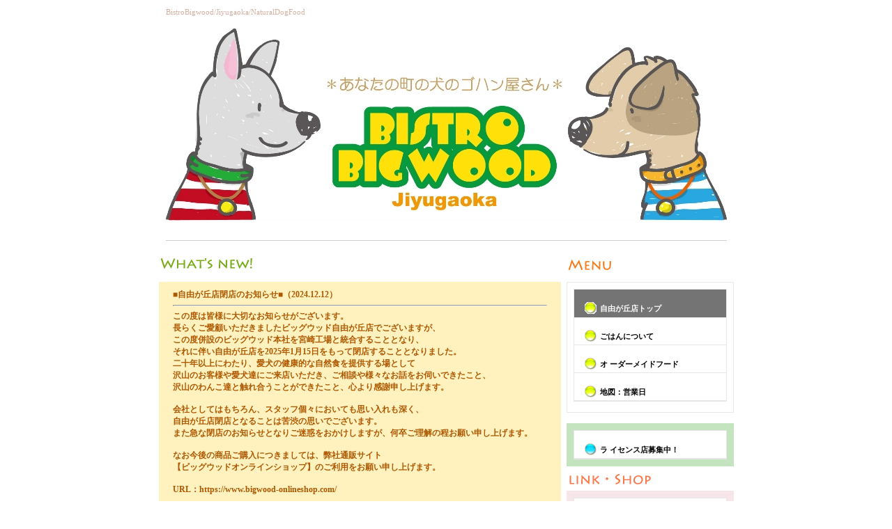

--- FILE ---
content_type: text/html
request_url: http://bistrobigwood.com/index.html
body_size: 21514
content:
<!DOCTYPE html>

<html lang="ja-JP">
<head>
<meta http-equiv="content-type" content="text/html; charset=UTF-8" 

/>
<meta name="robots" content="index" />
<meta name="keywords" content="ペットフード,自由が丘, お散歩,ナチュ

ラル,オーダーメイド,アレルギー,駒沢公園,オーガニック,安心,安全,療法

食  " />
<meta name="description" content="ビッグウッド自由が丘店についての

サイトです。主にドッグフードの話題が中心。地図をチェックしてご来店

下さい。" />
<meta http-equiv="pragma" content="no-cache" />



<title>自由が丘｜オーダーメイドドッグフード｜BistroBigwood｜

Home</title>

<link rel="stylesheet" type="text/css" 

href="_module/layout/style.css" id="layout-css" />
<link rel="stylesheet" type="text/css" 

href="_module/layout/_else.css" id="options-css" />
<link rel="stylesheet" type="text/css" 

href="_module/theme/default08/style.css" id="theme-css" />
<link rel="stylesheet" type="text/css" href="index.css?

3398417879v405m" id="page-css" />
<script type="text/javascript" src="_module/js/script.js?

l=0,t=default08,f=g,fs=m" charset="utf-8" id="script-js"></script>
<!-- custom_tags_start -->
<script type="text/javascript">
</script>
<!-- custom_tags_end -->
<script type="text/javascript" src="http://sync3-

res.digitalstage.jp/_modules/js/swfaddress.js"></script>
<script type="text/javascript" src="http://sync3-

res.digitalstage.jp/_modules/js/json.js"></script>
<script type="text/javascript" src="http://sync3-

res.digitalstage.jp/_modules/js/sync.js"></script>
<link rel="stylesheet" type="text/css" href="http://sync3-

res.digitalstage.jp/_modules/css/sync.css" />

</head>
<body id="L02" class="ML03">
<div id="page" class="thunder-bg"><div class="wind-bg">
<h1 id="page-title">自由が丘｜オーダーメイドドッグフード｜

BistroBigwood｜Home</h1>
<noscript><div id="no-script"><img 

src="_module/js/parts/noscript.gif" width="600" height="30" 

alt="Enable JavaScript in your browser. このウェブサイトは

JavaScriptをオンにしてご覧下さい。" /><br /></div></noscript>

<div id="area-header" class="area noskin"><div class="wrap">
<div class="atl"></div><div class="atr"></div><div 

class="atc"></div><div class="amm"><div class="aml"></div><div 

class="amr"></div><div class="amc">
<div id="bk320" class="block plain"><div class="col-2"><div 

class="simple skin-1 type-1"><div class="lhm mgn">
<div class="column set-1">

<div class="h3"><h3><span 

style="color:#d5b1a5;">BistroBigwood/Jiyugaoka/NaturalDogFood</span

></h3></div></div>
</div></div></div></div>
</div></div><div class="abl"></div><div class="abr"></div><div 

class="abc"></div></div></div>

<div id="area-billboard" class="area noskin"><div class="wrap">
<div class="atl"></div><div class="atr"></div><div 

class="atc"></div><div class="amm"><div class="aml"></div><div 

class="amr"></div><div class="amc">
<div id="bk3584" class="block plain"><div class="col-1 picbk"><div 

class="simple skin-1 type-1"><div class="lhm">
<div class="column set-1">

<p><span class="img"><img src="_src/sc1670/sign.jpg" width="825" 

height="300" alt="" /></span></p></div>
</div></div></div></div>

<div id="bk4563" class="block plain"><div class="col-1"><div 

class="simple skin-1 type-1"><div class="lhm mgn">
<div class="column set-1">

<div class="hr"></div></div>
</div></div></div></div>
</div></div><div class="abl"></div><div class="abr"></div><div 

class="abc"></div></div></div>

<div id="area-contents" class="area noskin"><div class="wrap">
<div class="atl"></div><div class="atr"></div><div 

class="atc"></div><div class="amm"><div class="aml c-

aml"></div><div class="amr c-amr"></div><div class="amc c-amc">

<div id="main-group"><div class="core">
<div id="area-main" class="area noskin"><div class="wrap">
<div class="atl"></div><div class="atr"></div><div 

class="atc"></div><div class="amm"><div class="aml"></div><div 

class="amr"></div><div class="amc">
<div id="bk646" class="block plain"><div class="col-1 picbk"><div 

class="simple skin-1 type-1"><div class="lhn">
<div class="column set-1">

<p><span class="img"><img src="_src/sc1417/sign.png" width="345" 

height="35" alt="" /></span></p></div>
</div></div></div></div>


<div id="bk2567" class="block plain"><div class="col-1"><div 

class="simple skin-1 type-1"><div class="lhm mgn">
<div class="column nocontents">

</div>
</div></div></div></div>

<div id="bk3595" class="block plain"><div class="col-1"><div 

class="simple skin-1 type-1"><div class="lhm mgn">
<div class="column set-1">

<ul class="none">
<strong><span style="color:#ae5800;">
■自由が丘店閉店のお知らせ■（2024.12.12）　<br><hr>

この度は皆様に大切なお知らせがございます。<br>
長らくご愛顧いただきましたビッグウッド自由が丘店でございますが、<br>
この度併設のビッグウッド本社を宮崎工場と統合することとなり、<br>
それに伴い自由が丘店を2025年1月15日をもって閉店することとなりました。<br>

二十年以上にわたり、愛犬の健康的な自然食を提供する場として<br>
沢山のお客様や愛犬達にご来店いただき、ご相談や様々なお話をお伺いできたこと、<br>
沢山のわんこ達と触れ合うことができたこと、心より感謝申し上げます。<br>
<br>
会社としてはもちろん、スタッフ個々においても思い入れも深く、<br>
自由が丘店閉店となることは苦渋の思いでございます。<br>
また急な閉店のお知らせとなりご迷惑をおかけしますが、何卒ご理解の程お願い申し上げます。<br>
<br>
なお今後の商品ご購入につきましては、弊社通販サイト<br>
【ビッグウッドオンラインショップ】のご利用をお願い申し上げます。<br>
<br>
URL：https://www.bigwood-onlineshop.com/
<br>

</span></strong>

</p></div>
</div></div></div></div>

<div id="bk2567" class="block plain"><div class="col-1"><div 

class="simple skin-1 type-1"><div class="lhm mgn">
<div class="column nocontents">

</div>
</div></div></div></div>

<div id="bk3595" class="block plain"><div class="col-1"><div 

class="simple skin-1 type-1"><div class="lhm mgn">
<div class="column set-1">

<ul class="none">
<strong><span style="color:#ae5800;">

<ul class="none">
<strong><span style="color:#ae5800;">
■新発売「スープのジュレ仕立て（3種）」のご案内■（2024.9.24）　<br><hr>


新商品のスープのジュレ仕立てのご案内です。<br>
わんこやにゃんこが喜ぶスープをジュレ仕立てにしました♪<br>
フードのトッピング、ご褒美やおやつに、また薬を飲ませる時などetc…<br>
嗜好性も高く用途も様々と、おすすめな商品です。<br>
<br>
鶏ささみ・サーモン・豚レバーの3種、各50g　￥310（税込）<br>
この機会に、是非お試しください。<br>

</span></strong>

</p></div>
</div></div></div></div>

<div id="bk2567" class="block plain"><div class="col-1"><div 

class="simple skin-1 type-1"><div class="lhm mgn">
<div class="column nocontents">

</div>
</div></div></div></div>

<div id="bk3595" class="block plain"><div class="col-1"><div 

class="simple skin-1 type-1"><div class="lhm mgn">
<div class="column set-1">

<ul class="none">
<strong><span style="color:#ae5800;">
■自由が丘店　時間短縮営業継続について■（2021.9.1）　<br><hr>

いつもビストロビッグウッド自由が丘本店をご愛顧いただきありがとうございます。<br>
<br>
昨今のコロナ渦による緊急事態宣言下におきましての<br>
時間短縮営業におきましては大変ご迷惑をおかけしております<br>
<br>
なお本社テレワーク業務継続との兼ね合いや、感染者が高止まりしていることも考慮し<br>
大変恐縮ですが、当面も時間短縮営業を継続させていただきます。<br>
<br>
【営業時間】午後12時～17時まで～当面の間<br>
<br>
安全面の確保のために、ご来店時はマスク着用や入口設置のアルコール除菌など<br>
ご協力の程よろしくお願い申し上げます<br>

</span></strong>

</p></div>
</div></div></div></div>

<div id="bk3599" class="block plain"><div class="col-1"><div 

class="simple skin-1 type-1"><div class="lhm mgn">
<div class="column nocontents">

</div>
</div></div></div></div>


<div id="bk3595" class="block plain"><div class="col-1"><div 

class="simple skin-1 type-1"><div class="lhm mgn">
<div class="column set-1">


<ul class="none">
<strong><span style="color:#ae5800;">
■消化酵素「エンザイム」価格変更のご案内（2/2～）■（2021.1.6）　<br><hr>

いつもビストロビッグウッド自由が丘本店をご愛顧いただきありがとうございます。<br>
サプリメント『エンザイム』について価格改定のご案内をさせていただきます。<br>
<br>
取引をさせていただいていたメーカー様から仕入れ数量の大幅増量の要請があり<br>
色々と模索した結果、海外代理店様経由で今までの数量を頂くことになりました。<br>
今後はメーカー様から直接の仕入れではなくなるため、価格が上がってしまいますが、<br>
原料成分の仕様などは、今までと一切変わりません。<br>
<br>
大変恐縮ですが下記のように価格を変更させていただきます。<br>
ご愛用の皆様にはご負担をおかけいたしますが何卒ご了承のほどお願い申し上げます。<br>

<br>
【価格変更時期】2021年2月2日（火）販売分より<br>
<br>
【４０ｇ】　新価格　1,639円（税込）[現価格1,335円(税込)]<br>
【９０ｇ】 　新価格　3,539円（税込）[現価格2,871円(税込)]<br>
【３００ｇ】 新価格　10,317円（税込）[現価格8,163円(税込)]<br>

</span></strong>

</div>
</div></div></div></div>



<div id="bk2567" class="block plain"><div class="col-1"><div 

class="simple skin-1 type-1"><div class="lhm mgn">
<div class="column nocontents">

</div>
</div></div></div></div>


<div id="bk2568" class="block plain"><div class="col-1"><div 

class="simple skin-1 type-1"><div class="lhm mgn">
<div class="column set-1">

<ul class="none">
<li><strong><span class="fsize_l" style="color:#ffff00;">BIGWOOD製

品が通販でもご購入いただけます！</</span></strong></li>
<li><span style="color:#ffffff;">便利な通販サイト『BIGWOOD　ONLINE 

SHOP』</span><span class="img right"><a href="http://www.bigwood-

onlineshop.com/"><img src="_src/sc1922/onlineshop_banner.gif" 

width="170" height="65" alt="onlineshop_banner.gif" 

/></a></span></li>
<li><span style="color:#ffffff;">BIGWOOD　ONLINE SHOPでのお買い物の

度にポイントがたまる「ビッグウッドクラブ」へのご登録は無料です。

</span></li>
<li><span style="color:#ffffff;">是非ご登録の上、ご利用くださいませ

。</span></li>
</ul></div>
</div></div></div></div>

<div id="bk4003" class="block plain"><div class="col-1"><div 

class="simple skin-1 type-1"><div class="lhm mgn">
<div class="column nocontents">

</div>
</div></div></div></div>


<div id="bk3606" class="block plain"><div class="col-1 picbk"><div 

class="simple skin-1 type-1"><div class="lhn">
<div class="column set-1">

<p><span class="img"><img src="_src/sc1726/sign.png" width="345" 

height="35" alt="" /></span></p></div>
</div></div></div></div>


<div id="bk581" class="block plain framed"><div class="col-1"><div 

class="simple skin-1 type-1"><div class="lhn mgn frame-1"><div 

class="btl"></div><div class="btr"></div><div 

class="btc"></div><div class="bmm"><div class="bml"></div><div 

class="bmr"></div><div class="bmc">

<div class="column set-1">

<ul class="none">
<li><span style="color:#5883ff;"><span class="img left"><img 

src="_src/sc716/DSCN1275.JPG" width="100" height="90" 

alt="DSCN1275.JPG" /></span></span><span style="color:#ee3a99;">店

舗限定サービス?</span></li>
<li><span class="got fsize_s" style="color:#444444;">自由が丘店では

お買い上げ1000円につきスタンプを1つサービス！</span></li>
<li><span class="got fsize_s" style="color:#444444;">20個で小さいサ

イズのジャーキー、ナチュボーンシリーズから、</span></li>
<li><span class="got fsize_s" style="color:#444444;">40個では各種大

きいサイズをプレゼントいたします。</span></li>
<li><span class="got fsize_s" style="color:#444444;">是非ワンちゃん

も一緒にご来店下さい、お待ちしております。</span></li>
<li><span class="got fsize_s" style="color:#444444;">※ジャーキーは

店舗指定の商品となります。</span></li>
<li><span class="fsize_s" style="color:#007fff;">雨</span><span 

class="fsize_s" style="color:#007fff;">の日のご来店にてご購入のお客

様にはさらにスタンプ１つサービス！</span></li>
</ul></div></div></div><div class="bbl"></div><div 

class="bbr"></div><div class="bbc"></div>
</div></div></div></div>
</div></div><div class="abl"></div><div class="abr"></div><div 

class="abc"></div></div></div></div>

<div id="area-side-b" class="area noskin side-group"><div 

class="wrap">
<div class="atl"></div><div class="atr"></div><div 

class="atc"></div><div class="amm"><div class="aml"></div><div 

class="amr"></div><div class="amc">

</div></div><div class="abl"></div><div class="abr"></div><div 

class="abc"></div></div></div></div>

<div id="area-side-a" class="area noskin side-group"><div 

class="wrap">
<div class="atl"></div><div class="atr"></div><div 

class="atc"></div><div class="amm"><div class="aml"></div><div 

class="amr"></div><div class="amc">
<div id="bk663" class="block plain"><div class="col-1 picbk"><div 

class="simple skin-1 type-1"><div class="lhm">
<div class="column set-1">

<p><span class="img"><img src="_src/sc1662/sign.png" width="345" 

height="35" alt="" /></span></p></div>
</div></div></div></div>


<div id="bk3591" class="block plain"><div class="col-1"><div 

class="simple skin-1 type-1"><div class="lhm mgn">
<div class="column nocontents">

</div>
</div></div></div></div>


<div id="bk79" class="block plain framed"><div class="col-1"><div 

class="simple skin-1 type-1"><div class="lhm mgn frame-1"><div 

class="btl"></div><div class="btr"></div><div 

class="btc"></div><div class="bmm"><div class="bml"></div><div 

class="bmr"></div><div class="bmc">

<div class="column set-1">

<div class="menuv"><div class="menu-c">

<ul>
<li class="li1"><a href="index.html" class="mn1 cr"><img 

src="_src/sc1909/tama_06a.gif" alt="LinkIcon" />自由が丘店トップ

</a></li>
<li class="li1"><a href="jiyugaoka/food/p5.html" class="mn1"><img 

src="_src/sc1909/tama_06a.gif" alt="LinkIcon" />ごはんについて

</a></li>
<li class="li1"><a href="jiyugaoka/food/pg232.html" 

class="mn1"><img src="_src/sc1909/tama_06a.gif" alt="LinkIcon" />オ

ーダーメイドフード</a></li>
<li class="li1"><a href="jiyugaoka/p3.html" class="mn1"><img 

src="_src/sc1909/tama_06a.gif" alt="LinkIcon" />地図：営業日

</a></li>
</ul></div></div></div></div></div><div class="bbl"></div><div 

class="bbr"></div><div class="bbc"></div>
</div></div></div></div>


<div id="bk4562" class="block plain"><div class="col-1"><div 

class="simple skin-1 type-1"><div class="lhm mgn">
<div class="column set-1">

<div class="menuv"><div class="menu-c">

<ul>
<li class="li1"><a href="http://bistrobigwood.web.fc2.com/" 

class="mn1"><img src="_src/sc1914/tama_01a.gif" alt="LinkIcon" />ラ

イセンス店募集中！</a></li>
</ul></div></div></div>
</div></div></div></div>


<div id="bk664" class="block plain"><div class="col-1 picbk"><div 

class="simple skin-1 type-1"><div class="lhm">
<div class="column set-1">

<p><span class="img"><img src="_src/sc1904/sign.png" width="345" 

height="35" alt="" /></span></p></div>
</div></div></div></div>


<div id="bk652" class="block plain"><div class="col-1"><div 

class="simple skin-1 type-1"><div class="lhm mgn">
<div class="column set-1">

<div class="menuv"><div class="menu-c">

<ul>
<li class="li1"><a href="https://www.instagram.com/bigwoodonline/" class="mn1">自由が丘店instagram<img src="_src/sc1567/new_a005.gif" 

alt="LinkIcon" /></a></li>
<li class="li1"><a href="http://www.bigwood-onlineshop.com/" 

class="mn1">ビッグウッドショップ<img src="_src/sc1567/new_a005.gif" 

alt="LinkIcon" /></a></li>
<li class="li1"><a href="http://www.natural-dog-life.com/" 

class="mn1">ナチュラルドッグライフ／横浜</a></li>
<li class="li1"><a href="http://www.mothersdogs.com/" class="mn1">

マザーズドッグス／九州</a></li>
<li class="li1"><a href="http://fa-fa.net/" class="mn1">Fa＊Fa／大

阪</a></li>
<li class="li1"><a href="http://www.soup-spoon.com/" 

class="mn1">soup*spoon／東京</a></li>
<li class="li1"><a href="http://queue-dog.com/index.html" 

class="mn1">Queue／兵庫</a></li>
</ul></div></div></div>
</div></div></div></div>






<div id="bk679" class="block plain"><div class="col-1 picbk"><div 

class="simple skin-1 type-1"><div class="lhm">
<div class="column set-1">

<p><span class="img"><img src="_src/sc1664/sign.png" width="345" 

height="35" alt="" /></span></p></div>
</div></div></div></div>


<div id="bk1073" class="block plain framed"><div class="col-1"><div 

class="simple skin-1 type-1"><div class="lhm mgn frame-1"><div 

class="btl"></div><div class="btr"></div><div 

class="btc"></div><div class="bmm"><div class="bml"></div><div 

class="bmr"></div><div class="bmc">

<div class="column set-1">

<p><span class="img"><a href="http://www.bigwood-

onlineshop.com/"><img src="_src/sc1924/onlineshop_banner.jpg" 

width="168" height="60" alt="onlineshop_banner.gif" 

/></a></span><br />
ビッグウッドの新ネットショップ。</p></div><div class="column set-

1">

<p><span class="img"><a href="http://www.inutao.net/" 

target="_blank" onclick="popup

(this.href,this.target,900,700,1);return false;"><img 

src="_src/sc862/inutao1.jpg" width="200" height="50" 

alt="inutao1.gif" /></a></span><br />
犬との共存、保護犬活動。</p></div><div class="column set-1">

<p><span class="img"><a href="http://www.dogmonth.net/" 

target="_blank" onclick="popup

(this.href,this.target,900,700,1);return false;"><img 

src="_src/sc863/banner_02.jpg" width="200" height="50" 

alt="banner_02.gif" /></a></span><br />
福岡発信、動物保護、譲渡活動。</p></div></div></div><div 

class="bbl"></div><div class="bbr"></div><div class="bbc"></div>
</div></div></div></div>


<div id="bk1319" class="block plain"><div class="col-1 picbk"><div 

class="simple skin-1 type-1"><div class="lhm">
<div class="column set-1">

<p><span class="img"><img src="_src/sc1663/sign.png" width="345" 

height="35" alt="" /></span></p></div>
</div></div></div></div>


<div id="bk1313" class="block plain"><div class="col-1"><div 

class="simple skin-1 type-1"><div class="lhm mgn">
<div class="column set-1">

<div class="menuv"><div class="menu-c">

<ul>
<li class="li1"><a 

href="http://www.qlife.jp/pet/kuchikomi_9008258_33303" class="mn1">

ラムジイ動物病院</a></li>
<li class="li1"><a href="http://www.prema-anc.com/" target="_blank" 

onclick="popup(this.href,this.target,900,900,1);return false;" 

class="mn1">プレマ動物ナチュラルクリニック</a></li>
</ul></div></div></div>
</div></div></div></div>


<div id="bk4004" class="block plain"><div class="col-1"><div 

class="simple skin-1 type-1"><div class="lhm mgn">
<div class="column set-1">

<p class="ar"><a href="#page"><img src="_src/sc1769/wt2_top.gif" 

alt="LinkIcon" /></a></p></div>
</div></div></div></div>
</div></div><div class="abl"></div><div class="abr"></div><div 

class="abc"></div></div></div>

</div></div><div class="abl"></div><div class="abr"></div><div 

class="abc"></div></div></div>
<div id="blank-footer"></div>
</div></div>

<div id="area-footer" class="area noskin"><div class="wrap">
<div class="atl"></div><div class="atr"></div><div 

class="atc"></div><div class="amm"><div class="aml"></div><div 

class="amr"></div><div class="amc">
<div id="bk76" class="block plain"><div class="col-1"><div 

class="simple skin-3 type-1"><div class="lhm mgn">
<div class="column set-1">

<p class="ac"><strong><span style="color:#EC641A;">Copyright (C) 

2011 BigWood. All Rights Reserved.</span></strong></p></div>
</div></div></div></div>
</div></div><div class="abl"></div><div class="abr"></div><div 

class="abc"></div></div></div>

</body>
</html>

--- FILE ---
content_type: text/css
request_url: http://bistrobigwood.com/_module/theme/default08/blockskin.css
body_size: 151982
content:
/* blockskin.css　
--------------------------------------------------------- */

/* ---------- areaframe ---------- */
/*(areaframe-1)*/
.areaframe-1 .atl,.area .areaframe-1 .atl	{ background-image:url(areaskin/af1_tl.png);}	.areaframe-1 .atr,.area .areaframe-1 .atr	{ background-image:url(areaskin/af1_tr.png);}
.areaframe-1 .abl,.area .areaframe-1 .abl	{ background-image:url(areaskin/af1_bl.png);}	.areaframe-1 .abr,.area .areaframe-1 .abr	{ background-image:url(areaskin/af1_br.png);}
.areaframe-1 .atc,.area .areaframe-1 .atc	{ background-image:url(areaskin/af1_bg.png);}	.areaframe-1 .abc,.area .areaframe-1 .abc	{ background-image:url(areaskin/af1_bg.png);}
.areaframe-1 .aml,.area .areaframe-1 .aml	{ background-image:url(areaskin/af1_bg.png);}	.areaframe-1 .amr,.area .areaframe-1 .amr	{ background-image:url(areaskin/af1_bg.png);}
.areaframe-1 .amc,.area .areaframe-1 .amc	{ background-image:url(areaskin/af1_bg.png);}
/*(areaframe-2)*/
.areaframe-2 .atl,.area .areaframe-2 .atl	{ background-image:url(areaskin/af2_tl.png);}	.areaframe-2 .atr,.area .areaframe-2 .atr	{ background-image:url(areaskin/af2_tr.png);}
.areaframe-2 .abl,.area .areaframe-2 .abl	{ background-image:url(areaskin/af2_bl.png);}	.areaframe-2 .abr,.area .areaframe-2 .abr	{ background-image:url(areaskin/af2_br.png);}
.areaframe-2 .atc,.area .areaframe-2 .atc	{ background-image:url(areaskin/af2_bg.png);}	.areaframe-2 .abc,.area .areaframe-2 .abc	{ background-image:url(areaskin/af2_bg.png);}
.areaframe-2 .aml,.area .areaframe-2 .aml	{ background-image:url(areaskin/af2_bg.png);}	.areaframe-2 .amr,.area .areaframe-2 .amr	{ background-image:url(areaskin/af2_bg.png);}
.areaframe-2 .amc,.area .areaframe-2 .amc	{ background-image:url(areaskin/af2_bg.png);}
/*(areaframe-3)*/
.areaframe-3 .atl,.area .areaframe-3 .atl	{ background-image:url(areaskin/af3_tl.png);}	.areaframe-3 .atr,.area .areaframe-3 .atr	{ background-image:url(areaskin/af3_tr.png);}
.areaframe-3 .abl,.area .areaframe-3 .abl	{ background-image:url(areaskin/af3_bl.png);}	.areaframe-3 .abr,.area .areaframe-3 .abr	{ background-image:url(areaskin/af3_br.png);}
.areaframe-3 .atc,.area .areaframe-3 .atc	{ background-image:url(areaskin/af3_tc.png);}	.areaframe-3 .abc,.area .areaframe-3 .abc	{ background-image:url(areaskin/af3_bc.png);}
.areaframe-3 .aml,.area .areaframe-3 .aml	{ background-image:url(areaskin/af3_ml.png);}	.areaframe-3 .amr,.area .areaframe-3 .amr	{ background-image:url(areaskin/af3_mr.png);}
.areaframe-3 .amc,.area .areaframe-3 .amc	{ background-image:url(areaskin/af3_bg.png);}
/*(areaframe-4)*/
.areaframe-4 .atl,.area .areaframe-4 .atl	{ background-image:url(areaskin/af4_tl.png);}	.areaframe-4 .atr,.area .areaframe-4 .atr	{ background-image:url(areaskin/af4_tr.png);}
.areaframe-4 .abl,.area .areaframe-4 .abl	{ background-image:url(areaskin/af4_bl.png);}	.areaframe-4 .abr,.area .areaframe-4 .abr	{ background-image:url(areaskin/af4_br.png);}
.areaframe-4 .atc,.area .areaframe-4 .atc	{ background-image:url(areaskin/af4_tc.png);}	.areaframe-4 .abc,.area .areaframe-4 .abc	{ background-image:url(areaskin/af4_bc.png);}
.areaframe-4 .aml,.area .areaframe-4 .aml	{ background-image:url(areaskin/af4_ml.png);}	.areaframe-4 .amr,.area .areaframe-4 .amr	{ background-image:url(areaskin/af4_mr.png);}
.areaframe-4 .amc,.area .areaframe-4 .amc	{ background-image:url(areaskin/af4_bg.png);}
/*(areaframe-5)*/
.areaframe-5 .atl,.area .areaframe-5 .atl	{ background-image:url(areaskin/af5_tl.png);}	.areaframe-5 .atr,.area .areaframe-5 .atr	{ background-image:url(areaskin/af5_tr.png);}
.areaframe-5 .abl,.area .areaframe-5 .abl	{ background-image:url(areaskin/af5_bl.png);}	.areaframe-5 .abr,.area .areaframe-5 .abr	{ background-image:url(areaskin/af5_br.png);}
.areaframe-5 .atc,.area .areaframe-5 .atc	{ background-image:url(areaskin/af5_bg.png);}	.areaframe-5 .abc,.area .areaframe-5 .abc	{ background-image:url(areaskin/af5_bg.png);}
.areaframe-5 .aml,.area .areaframe-5 .aml	{ background-image:url(areaskin/af5_bg.png);}	.areaframe-5 .amr,.area .areaframe-5 .amr	{ background-image:url(areaskin/af5_bg.png);}
.areaframe-5 .amc,.area .areaframe-5 .amc	{ background-image:url(areaskin/af5_bg.png);}
/*(areaframe-6)*/
.areaframe-6 .atl,.area .areaframe-6 .atl	{ background-image:url(areaskin/af6_tl.png);}	.areaframe-6 .atr,.area .areaframe-6 .atr	{ background-image:url(areaskin/af6_tr.png);}
.areaframe-6 .abl,.area .areaframe-6 .abl	{ background-image:url(areaskin/af6_bl.png);}	.areaframe-6 .abr,.area .areaframe-6 .abr	{ background-image:url(areaskin/af6_br.png);}
.areaframe-6 .atc,.area .areaframe-6 .atc	{ background-image:url(areaskin/af6_bg.png);}	.areaframe-6 .abc,.area .areaframe-6 .abc	{ background-image:url(areaskin/af6_bg.png);}
.areaframe-6 .aml,.area .areaframe-6 .aml	{ background-image:url(areaskin/af6_bg.png);}	.areaframe-6 .amr,.area .areaframe-6 .amr	{ background-image:url(areaskin/af6_bg.png);}
.areaframe-6 .amc,.area .areaframe-6 .amc	{ background-image:url(areaskin/af6_bg.png);}
/*(areaframe-7)*/
.areaframe-7 .atl,.area .areaframe-7 .atl	{ background-image:url(areaskin/af7_tl.png);}	.areaframe-7 .atr,.area .areaframe-7 .atr	{ background-image:url(areaskin/af7_tr.png);}
.areaframe-7 .abl,.area .areaframe-7 .abl	{ background-image:url(areaskin/af7_bl.png);}	.areaframe-7 .abr,.area .areaframe-7 .abr	{ background-image:url(areaskin/af7_br.png);}
.areaframe-7 .atc,.area .areaframe-7 .atc	{ background-image:url(areaskin/af7_tc.png);}	.areaframe-7 .abc,.area .areaframe-7 .abc	{ background-image:url(areaskin/af7_bc.png);}
.areaframe-7 .aml,.area .areaframe-7 .aml	{ background-image:url(areaskin/af7_ml.png);}	.areaframe-7 .amr,.area .areaframe-7 .amr	{ background-image:url(areaskin/af7_mr.png);}
.areaframe-7 .amc,.area .areaframe-7 .amc	{ background-image:url(areaskin/af7_bg.png);}
/*(areaframe-8)*/
.areaframe-8 .atl,.area .areaframe-8 .atl	{ background-image:url(areaskin/af8_tl.png);}	.areaframe-8 .atr,.area .areaframe-8 .atr	{ background-image:url(areaskin/af8_tr.png);}
.areaframe-8 .abl,.area .areaframe-8 .abl	{ background-image:url(areaskin/af8_bl.png);}	.areaframe-8 .abr,.area .areaframe-8 .abr	{ background-image:url(areaskin/af8_br.png);}
.areaframe-8 .atc,.area .areaframe-8 .atc	{ background-image:url(areaskin/af8_tc.png);}	.areaframe-8 .abc,.area .areaframe-8 .abc	{ background-image:url(areaskin/af8_bc.png);}
.areaframe-8 .aml,.area .areaframe-8 .aml	{ background-image:url(areaskin/af8_ml.png);}	.areaframe-8 .amr,.area .areaframe-8 .amr	{ background-image:url(areaskin/af8_mr.png);}
.areaframe-8 .amc,.area .areaframe-8 .amc	{ background-image:url(areaskin/af8_bg.png);}


/* ---------- blockframe ---------- */
.frame-1,.frame-2,.frame-3 { margin-bottom:5px;}
/*(frame-1.#FFF)*/
.type-1 .frame-1 .btl	{ background-image:url(blockskin/share/1_bf1_tl.png);}	.type-1 .frame-1 .btr	{ background-image:url(blockskin/share/1_bf1_tr.png);}
.type-1 .frame-1 .bbl	{ background-image:url(blockskin/share/1_bf1_bl.png);}	.type-1 .frame-1 .bbr	{ background-image:url(blockskin/share/1_bf1_br.png);}
.type-1 .frame-1 .btc	{ background-image:url(blockskin/share/1_bf1_tc.png);}	.type-1 .frame-1 .bbc	{ background-image:url(blockskin/share/1_bf1_bc.png);}
.type-1 .frame-1 .bml	{ background-image:url(blockskin/share/1_bf1_ml.png);}	.type-1 .frame-1 .bmr	{ background-image:url(blockskin/share/1_bf1_mr.png);}
.type-1 .frame-1 .bmc	{ background-image:url(blockskin/share/1_bf1_bg.png);}
/*(frame-1.#000)*/
.type-2 .frame-1 .btl	{ background-image:url(blockskin/share/2_bf1_tl.png);}	.type-2 .frame-1 .btr	{ background-image:url(blockskin/share/2_bf1_tr.png);}
.type-2 .frame-1 .bbl	{ background-image:url(blockskin/share/2_bf1_bl.png);}	.type-2 .frame-1 .bbr	{ background-image:url(blockskin/share/2_bf1_br.png);}
.type-2 .frame-1 .btc	{ background-image:url(blockskin/share/2_bf1_tc.png);}	.type-2 .frame-1 .bbc	{ background-image:url(blockskin/share/2_bf1_bc.png);}
.type-2 .frame-1 .bml	{ background-image:url(blockskin/share/2_bf1_ml.png);}	.type-2 .frame-1 .bmr	{ background-image:url(blockskin/share/2_bf1_mr.png);}
.type-2 .frame-1 .bmc	{ background-image:url(blockskin/share/2_bf1_bg.png);}

/*(frame-2.#FFF)*/
.type-1 .frame-2 .btl	{ background-image:url(blockskin/share/1_bf2_tl.png);}	.type-1 .frame-2 .btr	{ background-image:url(blockskin/share/1_bf2_tr.png);}
.type-1 .frame-2 .bbl	{ background-image:url(blockskin/share/1_bf2_bl.png);}	.type-1 .frame-2 .bbr	{ background-image:url(blockskin/share/1_bf2_br.png);}
.type-1 .frame-2 .btc	{ background-image:url(blockskin/share/1_bf2_tc.png);}	.type-1 .frame-2 .bbc	{ background-image:url(blockskin/share/1_bf2_bc.png);}
.type-1 .frame-2 .bml	{ background-image:url(blockskin/share/1_bf2_ml.png);}	.type-1 .frame-2 .bmr	{ background-image:url(blockskin/share/1_bf2_mr.png);}
.type-1 .frame-2 .bmc	{ background-image:url(blockskin/share/1_bf2_bg.png);}
/*(frame-2.#000)*/
.type-2 .frame-2 .btl	{ background-image:url(blockskin/share/2_bf2_tl.png);}	.type-2 .frame-2 .btr	{ background-image:url(blockskin/share/2_bf2_tr.png);}
.type-2 .frame-2 .bbl	{ background-image:url(blockskin/share/2_bf2_bl.png);}	.type-2 .frame-2 .bbr	{ background-image:url(blockskin/share/2_bf2_br.png);}
.type-2 .frame-2 .btc	{ background-image:url(blockskin/share/2_bf2_tc.png);}	.type-2 .frame-2 .bbc	{ background-image:url(blockskin/share/2_bf2_bc.png);}
.type-2 .frame-2 .bml	{ background-image:url(blockskin/share/2_bf2_ml.png);}	.type-2 .frame-2 .bmr	{ background-image:url(blockskin/share/2_bf2_mr.png);}
.type-2 .frame-2 .bmc	{ background-image:url(blockskin/share/2_bf2_bg.png);}

/*(frame-3.#FFF)*/
.type-1 .frame-3 .btl	{ background-image:url(blockskin/share/1_bf3_tl.png);}	.type-1 .frame-3 .btr	{ background-image:url(blockskin/share/1_bf3_tr.png);}
.type-1 .frame-3 .bbl	{ background-image:url(blockskin/share/1_bf3_bl.png);}	.type-1 .frame-3 .bbr	{ background-image:url(blockskin/share/1_bf3_br.png);}
.type-1 .frame-3 .btc	{ background-image:url(blockskin/share/1_bf3_tc.png);}	.type-1 .frame-3 .bbc	{ background-image:url(blockskin/share/1_bf3_bc.png);}
.type-1 .frame-3 .bml	{ background:#F1F1F1 url(blockskin/share/1_bf3_ml.png) repeat-x;}	.type-1 .frame-3 .bmr	{ background:#F1F1F1 url(blockskin/share/1_bf3_mr.png) repeat-x;}
.type-1 .frame-3 .bmc	{ background:#F1F1F1 url(blockskin/share/1_bf3_bg.png) repeat-x;}
/*(frame-3.#000)*/
.type-2 .frame-3 .btl	{ background-image:url(blockskin/share/2_bf3_tl.png);}	.type-2 .frame-3 .btr	{ background-image:url(blockskin/share/2_bf3_tr.png);}
.type-2 .frame-3 .bbl	{ background-image:url(blockskin/share/2_bf3_bl.png);}	.type-2 .frame-3 .bbr	{ background-image:url(blockskin/share/2_bf3_br.png);}
.type-2 .frame-3 .btc	{ background-image:url(blockskin/share/2_bf3_tc.png);}	.type-2 .frame-3 .bbc	{ background-image:url(blockskin/share/2_bf3_bc.png);}
.type-2 .frame-3 .bml	{ background:#000 url(blockskin/share/2_bf3_ml.png) no-repeat;}	* html .type-2 .frame-3 .bml	{ background-image:url(blockskin/share/2_bf3_ml.gif);}
.type-2 .frame-3 .bmr	{ background:#000 url(blockskin/share/2_bf3_mr.png) no-repeat;}	* html .type-2 .frame-3 .bmr	{ background-image:url(blockskin/share/2_bf3_mr.gif);}
.type-2 .frame-3 .bmc	{ background:#000 url(blockskin/share/2_bf3_bg.png) repeat-x;}	* html .type-2 .frame-3 .bmc	{ background-image:url(blockskin/share/2_bf3_bg.gif);}

/* ---------- menu (A-B) ---------- */
/* :menuh */
.type-1 .menuh .nolink,.type-1 .menuv .nolink	{ color:#999;}
.type-2 .menuh .nolink,.type-2 .menuv .nolink	{ color:#999;}
/*(13-A.h.#FFF)*/
.type-1 .menuh .menu-a li	{ border-color:#999;}
.type-1 .menuh .menu-a a,.type-1 .menuh .menu-a .nolink	{ padding:0px 16px; font-weight:normal;}
.type-1 .menuh .menu-a a	{ color:#333;}
.type-1 .menuh .menu-a a:hover	{ background-color:#F0F0F0;}
.type-1 .menuh .menu-a .cr,.type-1 .menuh .menu-a .cr:hover	{ background-color:#A6A6A6; color:#FFF;}
/*(13-A.h.#000)*/
.type-2 .menuh .menu-a li	{ border-color:#393939;}
.type-2 .menuh .menu-a a,.type-2 .menuh .menu-a .nolink	{ padding:0px 16px; font-weight:normal;}
.type-2 .menuh .menu-a a	{ color:#CCC;}
.type-2 .menuh .menu-a a:hover	{ background-color:#333;}
.type-2 .menuh .menu-a .cr,.type-2 .menuh .menu-a .cr:hover	{ background-color:#A9A9A9; color:#333;}
/*(13-B.h.#FFF)*/
.type-1 .menuh .menu-b li.top	{ border-left:1px solid #999;}
.type-1 .menuh .menu-b li,.type-1 .menuh .menu-b .top	{ border-color:#999;}	.type-1 .menuh .menu-b .top	{ border-left-width:0;}
.type-1 .menuh .menu-b a,.type-1 .menuh .menu-b .nolink	{ padding:4px 20px;}
.type-1 .menuh .menu-b a:hover	{ background:#FFF url(blockskin/share/1_menuh_b_bg_on.gif) repeat;}
.type-1 .menuh .menu-b .cr,.type-1 .menuh .menu-b .cr:hover	{ background:#C5C5C5 url(blockskin/share/1_menuh_b_bg_cr.gif) repeat;}
/*(13-B.h.#000)*/
.type-2 .menuh .menu-b li.top	{ border-left:1px solid #393939;}
.type-2 .menuh .menu-b li,.type-2 .menuh .menu-b .top	{ border-color:#393939;}	.type-2 .menuh .menu-b .top	{ border-left-width:0;}
.type-2 .menuh .menu-b a	{ color:#CCC;}
.type-2 .menuh .menu-b a,.type-2 .menuh .menu-b .nolink	{ padding:4px 20px;}
.type-2 .menuh .menu-b a:hover	{ background:#000 url(blockskin/share/2_menuh_b_bg_on.gif) repeat;}
.type-2 .menuh .menu-b .cr,.type-2 .menuh .menu-b .cr:hover	{ background:#4F4F4F url(blockskin/share/2_menuh_b_bg_cr.gif) repeat;}

/* :menuv */
/*(13-A.v.#FFF)*/
.type-1 .menuv .menu-a ul	{ border-top-color:#444;}
.type-1 .menuv .menu-a li li	{ padding-left:18px;}
.type-1 .menuv .menu-a .mn1	{ padding:20px 0 4px 4px;}
.type-1 .menuv .menu-a .mn2	{ padding:6px 0 4px 4px;}
.type-1 .menuv .menu-a .mn3	{ padding:6px 0 4px 4px;}
.type-1 .menuv .menu-a .mn4	{ padding:6px 0 4px 4px;}
.type-1 .menuv .menu-a a	{ border-color:#444; text-decoration:none;}
.type-1 .menuv .menu-a a:hover	{ background:#E4E4E4;}
.type-1 .menuv .menu-a .cr,.type-1 .menuv .menu-a .cr:hover	{ border-color:#444; background:#A6A6A6; color:#FFF;}
.type-1 .menuv .menu-a .li1 .nolink,.type-1 .menuv .menu-a .li1 .nolink:hover	{ border-color:#444;}
/*(13-A.v.#000)*/
.type-2 .menuv .menu-a ul	{ border-top-color:#444;}
.type-2 .menuv .menu-a li li	{ padding-left:18px;}
.type-2 .menuv .menu-a .mn1	{ padding:20px 0 4px 4px; color:#CCC;}
.type-2 .menuv .menu-a .mn2	{ padding:6px 0 4px 4px; color:#CCC;}
.type-2 .menuv .menu-a .mn3	{ padding:6px 0 4px 4px; color:#CCC;}
.type-2 .menuv .menu-a .mn4	{ padding:6px 0 4px 4px; color:#CCC;}
.type-2 .menuv .menu-a a	{ border-color:#444; text-decoration:none;}
.type-2 .menuv .menu-a a:hover	{ background:#252525; color:#FFF;}
.type-2 .menuv .menu-a .cr,.type-2 .menuv .menu-a .cr:hover	{ border-color:#444; background-color:#A5A5A5; color:#333;}
.type-2 .menuv .menu-a .li1 .nolink,.type-2 .menuv .menu-a .li1 .nolink:hover	{ border-color:#444; color:#666;}
/*(13-B.v.#FFF)*/
.type-1 .menuv .menu-b ul	{ border-top-color:#444;}
.type-1 .menuv .menu-b a	{ border-color:#444; text-decoration:none;}
.type-1 .menuv .menu-b li li	{ padding-left:18px;}
.type-1 .menuv .menu-b .mn1	{ padding:14px 0 12px 20px;}
.type-1 .menuv .menu-b .mn2	{ padding:6px 0 4px 18px;}
.type-1 .menuv .menu-b .mn3	{ padding:6px 0 4px 18px;}
.type-1 .menuv .menu-b .mn4	{ padding:6px 0 4px 18px;}
.type-1 .menuv .menu-b .mn1:hover	{ background-color:transparent; background-image:url(blockskin/share/1_menuv_b_bg_on.gif); background-position:left center;}
.type-1 .menuv .menu-b .li1 .cr,.type-1 .menuv .menu-b .li1 .cr:hover	{ background-color:#C5C5C5; background-image:url(blockskin/share/1_menuv_b_bg_cr.gif) !important; background-position:left center;}
.type-1 .menuv .menu-b .li1 .nolink,.type-1 .menuv .menu-b .li1 .nolink:hover	{ background-image:none; border-color:#444;}
.type-1 .menuv .menu-b .mn2:hover,.type-1 .menuv .menu-b .mn3:hover,.type-1 .menuv .menu-b .mn4:hover	{ background-color:transparent; background-image:url(blockskin/share/1_menuv_b_mn2_on.gif); background-position:left center;}
/*(13-B.v.#000)*/
.type-2 .menuv .menu-b ul	{ border-top-color:#444;}
.type-2 .menuv .menu-b a	{ border-color:#444; color:#CCC; text-decoration:none;}
.type-2 .menuv .menu-b li li	{ padding-left:18px;}
.type-2 .menuv .menu-b .mn1	{ padding:14px 0 12px 20px;}
.type-2 .menuv .menu-b .mn2	{ padding:6px 0 4px 18px;}
.type-2 .menuv .menu-b .mn3	{ padding:6px 0 4px 18px;}
.type-2 .menuv .menu-b .mn4	{ padding:6px 0 4px 18px;}
.type-2 .menuv .menu-b .mn1:hover	{ background-color:transparent; background-image:url(blockskin/share/2_menuv_b_bg_on.gif); background-position:left center;}
.type-2 .menuv .menu-b .li1 .cr	{ background-image:url(blockskin/share/2_menuv_b_bg_cr.gif) !important; background-position:left center;}
.type-2 .menuv .menu-b .li1 .nolink,.type-2 .menuv .menu-b .li1 .nolink:hover	{ background-image:none; border-color:#444;}
.type-2 .menuv .menu-b .mn2:hover,.type-2 .menuv .menu-b .mn3:hover,.type-2 .menuv .menu-b .mn4:hover	{ background-color:transparent; background-image:url(blockskin/share/2_menuv_b_mn2_on.gif); background-position:left center;}


/* ---------- skin-1 simple (#FFF) ---------- */
/*(0-1)*/
.skin-1 a	{ border-color:#999; color:#333;}	.skin-1 a:visited	{ border-color:#666; color:#000;}	.skin-1 a:hover	{ border-color:#999; background-color:#EEE; color:#000; text-decoration:none;}
.skin-1 span.img a:hover img,* html span.img a:hover	{ background-color:#999;}
.skin-1 p	{ color:#333;}
/*(0-2)*/
.skin-1 li	{ color:#333;}
.skin-1 .disc li,.skin-1 li .disc li	{ margin-left:20px; padding-left:0; list-style-type:disc;}
.skin-1 .none li,.skin-1 li .none li	{ background-image:none;}
/*(0-3)*/
.skin-1 .hr	{ background-image:url(blockskin/skin-1/hr.gif);}
/*(1)*/
.skin-1 h2	{ color:#333;}
/*(2)*/
.skin-1 h3,.skin-1 h3 a	{ color:#333;}
/*(3)*/
.skin-1 h4	{ color:#666;}
/*(4)*/
/*(5)*/
.skin-1 .blockquote	{ display:inline; padding-left:28px; background:url(blockskin/skin-1/blockquote.gif) no-repeat left 7px;}
/*(6)*/
.skin-1 p.kakomi	{ border:1px solid #999;}
/*(7)*/
.skin-1 p.note	{ color:#666;}
/*(8)*/
.skin-1 address	{ color:#666;}
/*(9-1)*/
.skin-1 .lined dt	{ padding-bottom:1px; border-bottom:1px dotted #444;}
.skin-1 .lined dd	{ padding-top:5px;}
.skin-1 .lined .affix	{ margin-top:2px; color:#666;}
* html .skin-1 .lined dt	{ padding-top:10px; padding-bottom:8px;}
* html .skin-1 .lined dd	{ padding:10px 0;}
* html .skin-1 .lined .affix	{ margin-top:4px;}
/*(9-2)*/
.skin-1 .tabular .table	{ border-top:1px solid #999; border-left:1px solid #999;}
.skin-1 .tabular th,.skin-1 .tabular td	{ border-right:1px solid #999; border-bottom:1px solid #999;}
/*(9-3)*/
.skin-1 .bubble th,.skin-1 .bubble td	{ padding-top:2px; padding-bottom:2px; border-bottom:1px solid #CCC;}
.skin-1 .bubble th	{ padding-left:12px; padding-right:0; background:url(blockskin/skin-1/indent_bubble.png) no-repeat 4px 7px;}
* html .skin-1 .bubble th	{ background-image:url(blockskin/skin-1/indent_bubble.gif);}
/*(10)(11)*/
.tab .skin-1 h2	{ background-color:#999; color:#FFF;}	* html .tab .skin-1 h2 a	{ color:#FFF;}
.tab .skin-1 h2:hover	{ background-color:#777; color:#FFF;}
.tab .skin-1 .cr h2	{ background-color:#555; color:#FFF;}	* html .tab .skin-1 .cr h2 a	{ color:#FFF;}
.tab .skin-1 .bwrap	{ border-color:#999;}
/*(12)*/
.accordion .skin-1 h2	{  background-color:#999; color:#FFF;}
.accordion .skin-1 h2:hover	{ background-color:#777; color:#FFF;}
.accordion .skin-1 .cr h2	{ background-color:#555; color:#FFF;}
* html .accordion .skin-1 h2 a	{ color:#FFF;}

/* ---------- skin-2 simple (#000) ---------- */
/*(0-1)*/
.skin-2 a	{ border-color:#CCC; color:#FFF;}	.skin-2 a:visited	{ border-color:#666; color:#999;}	.skin-2 a:hover	{ border-color:#666; background-color:#333; color:#FFF; text-decoration:none;}
.skin-2 span.img a:hover img,* html span.img a:hover	{ background-color:#CCC;}
.skin-2 p	{ color:#CCC;}
/*(0-2)*/
.skin-2 li	{ color:#CCC;}
.skin-2 .disc li,.skin-2 li .disc li	{ margin-left:20px; padding-left:0; list-style-type:disc;}
.skin-2 .none li,.skin-2 li .none li	{ background-image:none;}
/*(0-3)*/
.skin-2 .hr	{ background-image:url(blockskin/skin-2/hr.gif);}
/*(1)*/
.skin-2 h2	{ color:#CCC;}
/*(2)*/
.skin-2 h3,.skin-2 h3 a	{ color:#CCC;}
/*(3)*/
.skin-2 h4	{ color:#CCC;}
/*(4)*/
.skin-2 p.lead{}
/*(5)*/
.skin-2 .blockquote	{ display:inline; padding-left:28px; background:url(blockskin/skin-2/blockquote.gif) no-repeat left 8px; color:#CCC;}
/*(6)*/
.skin-2 p.kakomi	{ border:1px solid #999;}
/*(7)*/
.skin-2 p.note	{ color:#666;}
/*(8)*/
.skin-2 address	{ color:#666;}
/*(9-1)*/
.skin-2 .lined dt	{ padding-bottom:1px; border-bottom:1px dotted #999; color:#CCC;}
.skin-2 .lined dd	{ padding-top:5px; color:#CCC;}
.skin-2 .lined .affix	{ margin-top:2px; color:#999;}
* html .skin-2 .lined dt	{ padding-top:10px; padding-bottom:8px;}
* html .skin-2 .lined dd	{ padding:10px 0;}
* html .skin-2 .lined .affix	{ margin-top:4px;}
/*(9-2)*/
.skin-2 .tabular .table	{ border-top:1px solid #999; border-left:1px solid #999; color:#CCC;}
.skin-2 .tabular th,.skin-2 .tabular td	{ border-right:1px solid #999; border-bottom:1px solid #999; color:#CCC;}
/*(9-3)*/
.skin-2 .bubble th,.skin-2 .bubble td	{ padding-top:2px; padding-bottom:2px; border-bottom:1px solid #999; color:#CCC;}
.skin-2 .bubble th	{ padding-left:12px; padding-right:0; background:url(blockskin/skin-2/indent_bubble.png) no-repeat 4px 7px;}
* html .skin-2 .bubble th	{ background-image:url(blockskin/skin-2/indent_bubble.gif);}
/*(10)(11)*/
.tab .skin-2 h2	{ background-color:#333; color:#CCC;}	* html .tab .skin-2 h2 a	{ color:#CCC;}
.tab .skin-2 h2:hover	{ background-color:#555; color:#FFF;}
.tab .skin-2 .cr h2	{ background-color:#A9A9A9; color:#333;}	* html .tab .skin-2 .cr h2 a	{ color:#333;}
.tab .skin-2 .bwrap	{ border-color:#444;}
/*(12)*/
.accordion .skin-2 h2	{  background-color:#333; color:#CCC;}
.accordion .skin-2 h2:hover	{ background-color:#555; color:#FFF;}
.accordion .skin-2 .cr h2	{ background-color:#A9A9A9; color:#333;}
* html .accordion .skin-2 h2 a	{ color:#CCC;}
* html .accordion .skin-2 .cr h2 a	{ color:#333;}
/*(15-2)*/
.album .skin-2 td.cmc	{ color:#CCC;}

/* ---------- skin-3 standard (#FFF) ---------- */
/*(0-1)*/
.skin-3 a	{ border-color:#999; color:#333;}	.skin-3 a:visited	{ border-color:#666; color:#000;}	.skin-3 a:hover	{ border-color:#666; background-color:#EEE; color:#000; text-decoration:none;}
.skin-3 span.img a:hover img,* html span.img a:hover	{ background-color:#999;}
.skin-3 p	{ color:#333;}
/*(0-2)*/
.skin-3 .disc li	{ background-image:url(blockskin/skin-3/list_1.png); background-position:left 2px;}
.skin-3 li .disc li	{ background-image:url(blockskin/skin-3/list_2.png); background-position:left 5px;}
* html .skin-3 .disc li	{ background-image:url(blockskin/skin-3/list_1.gif);}
* html .skin-3 li .disc li	{ background-image:url(blockskin/skin-3/list_2.gif);}
.skin-3 .none li,.skin-3 li .none li	{ background-image:none;}
/*(0-3)*/
.skin-3 .hr	{ height:10px; background-image:url(blockskin/skin-3/hr.gif);}
/*(1)*/
.skin-3 h2	{ padding:2px; border-bottom:1px solid #999; color:#444;}
/*(2)*/
.skin-3 h3	{ padding-left:8px; border-left:5px solid #444; color:#444;}
/*(3)*/
.skin-3 h4	{ padding-left:18px; background:url(blockskin/skin-3/h4.gif) no-repeat left 4px;}
/*(4)*/
.skin-3 p.lead	{ color:#666;}
/*(5)*/
.skin-3 .blockquote	{ padding-left:8px; border-left:2px solid #999;}
/*(6)*/
.skin-3 p.kakomi	{ border:1px solid #E6E6E6; background:url(blockskin/skin-3/kakomi_bg.gif);}
/*(7)*/
.skin-3 p.note	{ padding-top:6px; border-top:1px solid #BBB; color:#999;}
/*(8)*/
.skin-3 address	{ color:#999;}
/*(9-1)*/
.skin-3 .lined dt	{ padding:6px 10px 4px 10px; background-color:#909090; color:#FFF;}
.skin-3 .lined dd	{ padding:5px 0;}
.skin-3 .lined .affix	{ color:#666;}
* html .skin-3 .lined dt	{ padding-top:10px; padding-bottom:8px;}
* html .skin-3 .lined dd	{ padding:10px 0;}
/*(9-2)*/
.skin-3 .tabular .table	{ border-top:1px dotted #BBB;}
.skin-3 .tabular th,.skin-3 .tabular td	{ border-bottom:1px dotted #BBB;}
.skin-3 .tabular th	{ background:url(blockskin/skin-3/tabular_th.gif);}
/*(9-3)*/
.skin-3 .bubble th,.skin-3 .bubble td	{ padding-top:2px; padding-bottom:2px; border-bottom:1px dotted #CCC;}
.skin-3 .bubble th	{ padding-left:18px; padding-right:0; background:url(blockskin/skin-3/indent_bubble.gif) no-repeat 4px 6px;}
/*(10)(11)*/
.tab .skin-3 h2	{ padding-left:22px; border-width:0; background:#E5E5E5 url(blockskin/skin-3/tab_h2.png) no-repeat 6px 8px;}
.side-group .tab .skin-3 h2	{ padding-left:22px; background-position:4px 6px;}
* html .tab .skin-3 h2,* html .side-group .tab .skin-3 h2	{ padding-left:0;}
* html .tab .skin-3 h2 a,* html .side-group .tab .skin-3 h2 a	{ padding-left:22px;}
* html .tab .skin-3 h2	{ background-image:url(blockskin/skin-3/tab_h2.gif);}
.tab .skin-3 h2:hover	{ background-color:#BABABA; background-image:url(blockskin/skin-3/tab_h2_on.png);}
.tab .skin-3 .cr h2	{ background-color:#707070; background-image:url(blockskin/skin-3/tab_h2_cr.png); color:#FFF;}
* html .tab .skin-3 .cr h2	{ background-image:url(blockskin/skin-3/tab_h2_cr.gif);}	* html .tab .skin-3 .cr h2 a	{ color:#FFF;}
.tab .skin-3 .box	{ padding:8px 10px; border-color:#E5E5E5;}
/*(12)*/
.accordion .skin-3 .column	{ border-top:1px solid #CCC; border-bottom:1px solid #CCC;}
.accordion .skin-3 .twrap,.accordion .skin-3 .bwrap	{ border-left:1px solid #CCC; border-right:1px solid #CCC;}
.accordion .skin-3 h2	{ border-top:1px solid #F3F3F3; border-bottom:1px solid #DBDBDB; background:#E5E5E5;}
.accordion .skin-3 h2:hover	{ background-color:#BABABA; border-top:1px solid #F3F3F3; border-bottom:1px solid #ACACAC;}
.accordion .skin-3 .cr h2	{ background-color:#707070; border-top:1px solid #E5E5E5; border-bottom:1px solid #E5E5E5; color:#FFF;}
* html .accordion .skin-3 .cr h2 a	{ color:#FFF;}
/*(15-1)*/
.index .skin-3 td.cmc	{ border:1px solid #BBB; background:url(blockskin/skin-3/index_bg.gif);}
/*(15-2)*/
.album .skin-3 td.cmc	{ color:#444;}
.album .skin-3 .cmc span.img a img	{ border-color:#E2E2E2; background-color:#F5F5F5;}
.album .skin-3 .cmc span.img a:hover img	{ border-color:#4DA408; background-color:#46B500;}

/* ---------- skin-4 standard (#000) ---------- */
/*(0-1)*/
.skin-4 a	{ border-color:#CCC; color:#FFF;}	.skin-4 a:visited	{ border-color:#666; color:#999;}	.skin-4 a:hover	{ border-color:#666; background-color:#333; color:#FFF; text-decoration:none;}
.skin-4 span.img a:hover img,* html span.img a:hover	{ background-color:#CCC;}
.skin-4 p	{ color:#CCC;}
/*(0-2)*/
.skin-4 li	{ color:#CCC;}
.skin-4 .disc li	{ background-image:url(blockskin/skin-4/list_1.png); background-position:left 2px;}
.skin-4 li .disc li	{ background-image:url(blockskin/skin-4/list_2.png); background-position:left 5px;}
* html .skin-4 .disc li	{ background-image:url(blockskin/skin-4/list_1.gif);}
* html .skin-4 li .disc li	{ background-image:url(blockskin/skin-4/list_2.gif);}
.skin-4 .none li,.skin-4 li .none li	{ background-image:none;}
/*(0-3)*/
.skin-4 .hr	{ height:10px; background-image:url(blockskin/skin-4/hr.gif);}
/*(1)*/
.skin-4 h2	{ padding:2px; border-bottom:1px solid #666; color:#CCC;}
/*(2)*/
.skin-4 h3	{ padding-left:8px; border-left:5px solid #666; color:#CCC;}
/*(3)*/
.skin-4 h4	{ padding-left:18px; background:url(blockskin/skin-4/h4.gif) no-repeat left 4px; color:#CCC;}
/*(5)*/
.skin-4 .blockquote	{ padding-left:8px; border-left:2px solid #999; color:#CCC;}
/*(6)*/
.skin-4 p.kakomi	{ border:1px solid #444; background:url(blockskin/skin-4/kakomi_bg.gif);}
/*(7)*/
.skin-4 p.note	{ padding-top:6px; border-top:1px solid #666; color:#666;}
/*(8)*/
.skin-4 address	{ color:#666;}
/*(9-1)*/
.skin-4 .lined dt	{ padding:6px 10px 4px 10px; background-color:#3B3B3B; color:#FFF;}
.skin-4 .lined dd	{ padding:5px 0; color:#CCC;}
.skin-4 .lined .affix	{ color:#999;}
* html .skin-4 .lined dt	{ padding-top:10px; padding-bottom:8px;}
* html .skin-4 .lined dd	{ padding:10px 0;}
/*(9-2)*/
.skin-4 .tabular .table	{ border-top:1px dotted #999;}
.skin-4 .tabular th,.skin-4 .tabular td	{ border-bottom:1px dotted #999; color:#CCC;}
.skin-4 .tabular th	{ background:url(blockskin/skin-4/tabular_th.gif); color:#CCC;}
/*(9-3)*/
.skin-4 .bubble th,.skin-4 .bubble td	{ padding-top:2px; padding-bottom:2px; border-bottom:1px dotted #999; color:#CCC;}
.skin-4 .bubble th	{ padding-left:18px; padding-right:0; background:url(blockskin/skin-4/indent_bubble.gif) no-repeat 4px 6px;}
/*(10)(11)*/
.tab .skin-4 h2	{ padding-left:22px; border-width:0; background:#333 url(blockskin/skin-4/tab_h2.png) no-repeat 6px 8px;}
.side-group .tab .skin-4 h2	{ padding-left:22px; background-position:4px 6px;}
* html .tab .skin-4 h2,* html .side-group .tab .skin-4 h2	{ padding-left:0;}
* html .tab .skin-4 h2 a,* html .side-group .tab .skin-4 h2 a	{ padding-left:22px;}
* html .tab .skin-4 h2	{ background-image:url(blockskin/skin-4/tab_h2.gif);}
.tab .skin-4 h2:hover	{ background-color:#555; background-image:url(blockskin/skin-4/tab_h2_on.png); color:#FFF;}
.tab .skin-4 .cr h2	{ background-color:#A9A9A9; background-image:url(blockskin/skin-4/tab_h2_cr.png); color:#333;}
* html .tab .skin-4 .cr h2	{ background-image:url(blockskin/skin-4/tab_h2_cr.gif);}	* html .tab .skin-4 .cr h2 a	{ color:#333;}
.tab .skin-4 .box	{ padding:8px 10px; border-color:#444;}
/*(12)*/
.accordion .skin-4 .column	{ border-top:1px solid #444; border-bottom:1px solid #444;}
.accordion .skin-4 .twrap,.accordion .skin-4 .bwrap	{ border-left:1px solid #444; border-right:1px solid #444;}
.accordion .skin-4 h2	{ border-top:1px solid #353535; border-bottom:1px solid #191919; background:#222; color:#CCC;}
.accordion .skin-4 h2:hover	{ background-color:#A9A9A9; border-top:1px solid #BABABA; border-bottom:1px solid #9A9A9A; color:#333;}
.accordion .skin-4 .cr h2	{ background-color:#505050; border-top:1px solid #5E5E5E; border-bottom:1px solid #3B3B3B; color:#FFF;}
* html .accordion .skin-4 .cr h2 a	{ color:#FFF;}
/*(15-1)*/
.index .skin-4 td.cmc	{ border:1px solid #444; background:url(blockskin/skin-4/index_bg.gif);}
/*(15-2)*/
.album .skin-4 td.cmc	{ color:#CCC;}
.album .skin-4 .cmc span.img a img	{ border-color:#666; background-color:#444;}
.album .skin-4 .cmc span.img a:hover img	{ border-color:#4DA408; background-color:#46B500;}

/* --------- skin-5 rich (#FFF) --------- */
/*(0-1)*/
.skin-5 a	{ border-color:#999; color:#333;}	.skin-5 a:visited	{ border-color:#666; color:#000;}	.skin-5 a:hover	{ border-color:#999; background-color:#EEE; color:#000; text-decoration:none;}
.skin-5 span.img a:hover img,* html span.img a:hover	{ background-color:#999;}
.skin-5 p	{ color:#666;}
/*(0-2)*/
.skin-5 .disc li	{ background-image:url(blockskin/skin-5/list_1.png); background-position:left 3px;}
.skin-5 li .disc li	{ background-image:url(blockskin/skin-5/list_2.png); background-position:left 5px;}
* html .skin-5 .disc li	{ background-image:url(blockskin/skin-5/list_1.gif);}
* html .skin-5 li .disc li	{ background-image:url(blockskin/skin-5/list_2.gif);}
.skin-5 .none li,.skin-5 li .none li	{ background-image:none;}
/*(0-3)*/
.skin-5 .hr	{ height:10px; background-image:url(blockskin/skin-5/hr.png);}	* html .skin-5 .hr	{ background-image:url(blockskin/skin-5/hr.gif);}
/*(1)*/
.skin-5 .h2 .mm	{ padding:1px; border:1px solid #333;}
.skin-5 .h2 .mc	{ padding:6px 10px 4px 10px; background:#3A3A3A url(blockskin/skin-5/h2_mc.gif) repeat-x; color:#FFF;}
/*(2)*/
.skin-5 .h3 .tl,.skin-5 .h3 .tr,.skin-5 .h3 .bl,.skin-5 .h3 .br	{ background-image:url(blockskin/skin-5/h3_cnr.png);}
.skin-5 .h3 .tc,.skin-5 .h3 .bc	{ background-image:url(blockskin/skin-5/h3_h.png);}
.skin-5 .h3 .ml,.skin-5 .h3 .mr	{ background-image:url(blockskin/skin-5/h3_v.png);}
.skin-5 .h3 .mc	{ padding:0 10px; background:#F2F2F2 url(blockskin/skin-5/h3_bg.png) repeat-x;}
.skin-5 h3	{ color:#666;}
* html .skin-5 .h3 .tl,* html .skin-5 .h3 .tr,* html .skin-5 .h3 .bl,* html .skin-5 .h3 .br	{ background-image:url(blockskin/skin-5/h3_cnr.gif);}
* html .skin-5 .h3 .tc,* html .skin-5 .h3 .bc	{ background-image:url(blockskin/skin-5/h3_h.gif);}
* html .skin-5 .h3 .ml,* html .skin-5 .h3 .mr	{ background-image:url(blockskin/skin-5/h3_v.gif);}
* html .skin-5 .h3 .mc	{ background-image:url(blockskin/skin-5/h3_bg.gif);}
/*(3)*/
.skin-5 h4	{ border-bottom:2px solid #444;}
/*(4)*/
.skin-5 p.lead	{ color:#666;}
/*(5)*/
.skin-5 blockquote	{ background-image:url(blockskin/skin-5/blockquote_l.png);}
.skin-5 span.blockquote	{ padding:2px 20px; background-image:url(blockskin/skin-5/blockquote_r.png); color:#999;}
* html .skin-5 blockquote	{ background-image:url(blockskin/skin-5/blockquote_l.gif);}
* html .skin-5 span.blockquote	{ background-image:url(blockskin/skin-5/blockquote_r.gif);}
/*(6)*/
.skin-5 .kakomi .tl,.skin-5 .kakomi .tr,.skin-5 .kakomi .bl,.skin-5 .kakomi .br	{ background-image:url(blockskin/skin-5/kakomi_cnr.png);}
.skin-5 .kakomi .tc,.skin-5 .kakomi .bc	{ background-image:url(blockskin/skin-5/kakomi_h.png);}
.skin-5 .kakomi .ml,.skin-5 .kakomi .mr	{ background-image:url(blockskin/skin-5/kakomi_v.png);}
.skin-5 .kakomi .mc	{ padding:0 10px; background:url(blockskin/skin-5/kakomi_bg.png);}
* html .skin-5 .kakomi .tl,* html .skin-5 .kakomi .tr,* html .skin-5 .kakomi .bl,* html .skin-5 .kakomi .br	{ background-image:url(blockskin/skin-5/kakomi_cnr.gif);}
* html .skin-5 .kakomi .tc,* html .skin-5 .kakomi .bc	{ background-image:url(blockskin/skin-5/kakomi_h.gif);}
* html .skin-5 .kakomi .ml,* html .skin-5 .kakomi .mr	{ background-image:url(blockskin/skin-5/kakomi_v.gif);}
* html .skin-5 .kakomi .mc	{ background-image:url(blockskin/skin-5/kakomi_bg.gif);}
/*(7)*/
.skin-5 p.note	{ padding-left:12px; background:url(blockskin/skin-5/note.gif) no-repeat left 2px; color:#666;}
/*(8)*/
.skin-5 adress	{ color:#999;}
/*(9-1)*/
.skin-5 .lined dt	{ padding:6px 10px 4px 10px; border:1px solid #D7D7D7; background:#D5D5D5 url(blockskin/skin-5/lined_dt_bg.gif) repeat-x;}
.skin-5 .lined dd	{ padding:5px 0;}
.skin-5 .lined .affix	{ color:#666;}
* html .skin-5 .lined dt	{ padding-top:10px; padding-bottom:8px;}
* html .skin-5 .lined dd	{ padding:10px 0;}
/*(9-2)*/
.skin-5 .tabular .table	{ border:1px solid #E7E7E7; border-width:0 1px 1px 0; background:#F1F1F1 url(blockskin/skin-5/tabular_bg.gif) repeat-x;}
.skin-5 .tabular th	{ padding:0; border-right:1px dotted #CCC; border-bottom:1px dotted #CCC; color:#666;}
.skin-5 .tabular td	{ border-bottom:1px dotted #CCC; color:#666;}
.skin-5 .tabular .th	{ padding:10px;}
.skin-5 .tabular .balloon	{ margin:0; padding:10px;}
/*(9-3)*/
.skin-5 .bubble .balloon	{ background:url(blockskin/skin-5/bubble_bg.png) no-repeat left 12px;}
.skin-5 .bubble .balloon .tl,.skin-5 .bubble .balloon .tr,.skin-5 .bubble .balloon .bl,.skin-5 .bubble .balloon .br	{ background-image:url(blockskin/skin-5/bubble_balloon_cnr.png);}
.skin-5 .bubble .balloon .tc,.skin-5 .bubble .balloon .bc	{ background-image:url(blockskin/skin-5/bubble_balloon_h.png);}
.skin-5 .bubble .balloon .ml,.skin-5 .bubble .balloon .mr	{ background-image:url(blockskin/skin-5/bubble_balloon_v.png);}
.skin-5 .bubble .balloon .tl,.skin-5 .bubble .balloon .bl,.skin-5 .bubble .balloon .ml	{ width:27px;}
.skin-5 .bubble .balloon .tr,.skin-5 .bubble .balloon .br,.skin-5 .bubble .balloon .mr	{ width:6px;}
.skin-5 .bubble .balloon .tc,.skin-5 .bubble .balloon .bc,.skin-5 .bubble .balloon .mc	{ margin:0 6px 0 27px;}
.skin-5 .bubble .balloon .mc	{ padding:4px 8px; background:#F2F2F2 url(blockskin/skin-5/bubble_balloon_bg.png) repeat-x; color:#666;}
.skin-5 .bubble .table th	{ padding-top:8px; font-weight:bold;}
* html .skin-5 .bubble .balloon	{ background-image:url(blockskin/skin-5/bubble_bg.gif);}
* html .skin-5 .bubble .balloon .tl,* html .skin-5 .bubble .balloon .tr,* html .skin-5 .bubble .balloon .bl,* html .skin-5 .bubble .balloon .br	{ background-image:url(blockskin/skin-5/bubble_balloon_cnr.gif);}
* html .skin-5 .bubble .balloon .tc,* html .skin-5 .bubble .balloon .bc	{ background-image:url(blockskin/skin-5/bubble_balloon_h.gif);}
* html .skin-5 .bubble .balloon .ml,* html .skin-5 .bubble .balloon .mr	{ background-image:url(blockskin/skin-5/bubble_balloon_v.gif);}
* html .skin-5 .bubble .balloon .mc	{ background-image:url(blockskin/skin-5/bubble_balloon_bg.gif);}
.skin-5 .bubble p.affix	{ margin-left:43px;}
/*(10)*/
.tab .skin-5 .h2 .mm	{ border-width:0;}
.tab .skin-5 .h2 .mc,.tab .skin-5 .mc h2	{ color:#666;}
.tab .skin-5 .h2:hover .mc,.tab .skin-5 .mc h2:hover	{ color:#FFF;}
.tab .skin-5 .cr .mc,.tab .skin-5 .cr .mc h2	{ color:#FFF !important;}
.tab .opt-1 .skin-5 .twrap,.tab .opt-2 .skin-5 .twrap	{ margin-right:6px;}
.tab .opt-3 .skin-5 .twrap,.tab .opt-4 .skin-5 .twrap	{ margin-left:6px;}
.tab .opt-1 .skin-5 .h2,.tab .opt-2 .skin-5 .h2	{ margin:0 0 0 1px;}	.tab .opt-3 .skin-5 .h2,.tab .skin-5 .opt-4 .h2	{ margin:0 1px 0 0;}

/* :box */
.tab .skin-5 .xtl,.tab .skin-5 .xtr,.tab .skin-5 .xbl,.tab .skin-5 .xbr	{ background-image:url(blockskin/skin-5/tabv_box_cnr.png);}
.tab .skin-5 .xtc,.tab .skin-5 .xbc	{ background-image:url(blockskin/skin-5/tabv_box_h.png);}
.tab .skin-5 .xml,.tab .skin-5 .xmr	{ background-image:url(blockskin/skin-5/tabv_box_v.png);}
.tab .skin-5 .xmc	{ background-image:url(blockskin/skin-5/tabv_box_bg.png);}
* html .tab .skin-5 .xtl,* html .tab .skin-5 .xtr,* html .tab .skin-5 .xbl,* html .tab .skin-5 .xbr	{ background-image:url(blockskin/skin-5/tabv_box_cnr.gif);}
* html .tab .skin-5 .xtc,* html .tab .skin-5 .xbc	{ background-image:url(blockskin/skin-5/tabv_box_h.gif);}
* html .tab .skin-5 .xml,* html .tab .skin-5 .xmr	{ background-image:url(blockskin/skin-5/tabv_box_v.gif);}
* html .tab .skin-5 .xmc	{ background-image:url(blockskin/skin-5/tabv_box_bg.gif);}

.tab .opt-1 .skin-5 .h2 .mm,.tab .opt-2 .skin-5 .h2 .mm,.tab .opt-3 .skin-5 .h2 .mm,.tab .opt-4 .skin-5 .h2 .mm	{ padding:0 0 0 6px; background-image:url(blockskin/skin-5/tabh_l.png);}
.tab .opt-1 .skin-5 .h2 .mc,.tab .opt-2 .skin-5 .h2 .mc,.tab .opt-3 .skin-5 .h2 .mc,.tab .opt-4 .skin-5 .h2 .mc	{ height:22px; padding:8px 16px 0 10px; background-image:url(blockskin/skin-5/tabh_r.png);}
* html .tab .opt-1 .skin-5 .h2 .mm,* html .tab .opt-2 .skin-5 .h2 .mm,* html .tab .opt-3 .skin-5 .h2 .mm,* html .tab .opt-4 .skin-5 .h2 .mm	{ background-image:url(blockskin/skin-5/tabh_l.gif);}
* html .tab .opt-1 .skin-5 .h2 .mc,* html .tab .opt-2 .skin-5 .h2 .mc,* html .tab .opt-3 .skin-5 .h2 .mc,* html .tab .opt-4 .skin-5 .h2 .mc	{ background-image:url(blockskin/skin-5/tabh_r.gif);}

.tab .opt-1 .skin-5 .h2:hover .mm,.tab .opt-2 .skin-5 .h2:hover .mm,.tab .opt-3 .skin-5 .h2:hover .mm,.tab .opt-4 .skin-5 .h2:hover .mm	{ background-image:url(blockskin/skin-5/tabh_l_on.png);}
.tab .opt-1 .skin-5 .h2:hover .mc,.tab .opt-2 .skin-5 .h2:hover .mc,.tab .opt-3 .skin-5 .h2:hover .mc,.tab .opt-4 .skin-5 .h2:hover .mc	{ background-image:url(blockskin/skin-5/tabh_r_on.png);}

.tab .opt-1 .skin-5 .twrap .cr .mm,.tab .opt-2 .skin-5 .twrap .cr .mm,.tab .opt-3 .skin-5 .twrap .cr .mm,.tab .opt-4 .skin-5 .twrap .cr .mm	{ background-image:url(blockskin/skin-5/tabh_l_cr.png);}
* html .tab .opt-1 .skin-5 .twrap .cr .mm,* html .tab .opt-2 .skin-5 .twrap .cr .mm,* html .tab .opt-3 .skin-5 .twrap .cr .mm,* html .tab .opt-4 .skin-5 .twrap .cr .mm	{ background-image:url(blockskin/skin-5/tabh_l_cr.gif);}
.tab .opt-1 .skin-5 .twrap .cr .mc,.tab .opt-2 .skin-5 .twrap .cr .mc,.tab .opt-3 .skin-5 .twrap .cr .mc,.tab .opt-4 .skin-5 .twrap .cr .mc	{ background-image:url(blockskin/skin-5/tabh_r_cr.png);}
* html .tab .opt-1 .skin-5 .twrap .cr .mc,* html .tab .opt-2 .skin-5 .twrap .cr .mc,* html .tab .opt-3 .skin-5 .twrap .cr .mc,* html .tab .opt-4 .skin-5 .twrap .cr .mc	{ background-image:url(blockskin/skin-5/tabh_r_cr.gif);}

/*(11)*/
.tab .opt-5 .skin-5 .cr h2,.tab .opt-6 .skin-5 .cr h2,.tab .opt-7 .skin-5 .cr h2,.tab .opt-8 .skin-5 .cr h2,
* html .tab .opt-5 .skin-5 .cr h2 a,* html .tab .opt-6 .skin-5 .cr h2 a,* html .tab .opt-7 .skin-5 .cr h2 a,* html .tab .opt-8 .skin-5 .cr h2 a	{ color:#FFF;}
.tab .opt-5 .skin-5 .bc,.tab .opt-6 .skin-5 .bc,.tab .opt-7 .skin-5 .bc,.tab .opt-8 .skin-5 .bc	{ margin-bottom:1px;}
.tab .opt-5 .skin-5 .twrap,.tab .opt-6 .skin-5 .twrap,.tab .opt-7 .skin-5 .twrap,.tab .opt-8 .skin-5 .twrap	{ margin-top:6px;}

.tab .skin-5 .h2 .tl,.tab .skin-5 .h2 .bl,.tab .skin-5 .h2 .tr,.tab .skin-5 .h2 .br	{ background-image:url(blockskin/skin-5/tabv_cnr.png);}
.tab .skin-5 .h2 .tc,.tab .skin-5 .h2 .bc	{ background-image:url(blockskin/skin-5/tabv_h.png); background-repeat:repeat-x;}
.tab .skin-5 .h2 .ml,.tab .skin-5 .h2 .mr	{ background-color:#E3E3E3; background-image:url(blockskin/skin-5/tabv_v.png); background-repeat:repeat-x;}
.tab .opt-5 .skin-5 .h2 .mc,.tab .opt-6 .skin-5 .h2 .mc,.tab .opt-7 .skin-5 .h2 .mc,.tab .opt-8 .skin-5 .h2 .mc	{ padding:0px 8px; background-color:#E3E3E3; background-image:url(blockskin/skin-5/tabv_bg.png); background-repeat:repeat-x;}
* html .tab .skin-5 .h2 .tl,* html .tab .skin-5 .h2 .bl,* html .tab .skin-5 .h2 .tr,* html .tab .skin-5 .h2 .br	{ background-image:url(blockskin/skin-5/tabv_cnr.gif);}
* html .tab .skin-5 .h2 .tc,* html .tab .skin-5 .h2 .bc	{ background-image:url(blockskin/skin-5/tabv_h.gif);}
* html .tab .skin-5 .h2 .ml,* html .tab .skin-5 .h2 .mr	{ background-image:url(blockskin/skin-5/tabv_v.gif);}
* html .tab .opt-5 .skin-5 .h2 .mc,* html .tab .opt-6 .skin-5 .h2 .mc,* html .tab .opt-7 .skin-5 .h2 .mc,* html .tab .opt-8 .skin-5 .h2 .mc	{ background-image:url(blockskin/skin-5/tabv_bg.gif);}

.tab .skin-5 .h2:hover .tl,.tab .skin-5 .h2:hover .bl,.tab .skin-5 .h2:hover .tr,.tab .skin-5 .h2:hover .br	{ background-image:url(blockskin/skin-5/tabv_cnr_on.png);}
.tab .skin-5 .h2:hover .tc,.tab .skin-5 .h2:hover .bc	{ background-image:url(blockskin/skin-5/tabv_h_on.png);}
.tab .skin-5 .h2:hover .ml,.tab .skin-5 .h2:hover .mr	{ background-color:#929292; background-image:url(blockskin/skin-5/tabv_v_on.png);}
.tab .opt-5 .skin-5 .h2:hover .mc,.tab .opt-6 .skin-5 .h2:hover .mc,.tab .opt-7 .skin-5 .h2:hover .mc,.tab .opt-8 .skin-5 .h2:hover .mc	{ background-color:#929292; background-image:url(blockskin/skin-5/tabv_bg_on.png);}
.tab .skin-5 .twrap .cr .tl,.tab .skin-5 .twrap .cr .bl,.tab .skin-5 .twrap .cr .tr,.tab .skin-5 .twrap .cr .br	{ background-image:url(blockskin/skin-5/tabv_cnr_cr.png);}
.tab .skin-5 .twrap .cr .tc,.tab .skin-5 .twrap .cr .bc	{ background-image:url(blockskin/skin-5/tabv_bg_cr.png);}
.tab .skin-5 .twrap .cr .ml,.tab .skin-5 .twrap .cr .mr	{ background-color:#474747; background-image:url(blockskin/skin-5/tabv_bg_cr.png);}
.tab .opt-5 .skin-5 .twrap .cr .mc,.tab .opt-6 .skin-5 .twrap .cr .mc,.tab .opt-7 .skin-5 .twrap .cr .mc,.tab .opt-8 .skin-5 .twrap .cr .mc	{ background-color:#474747; background-image:url(blockskin/skin-5/tabv_bg_cr.png);}
* html .tab .skin-5 .twrap .cr .tl,* html .tab .skin-5 .twrap .cr .bl,* html .tab .skin-5 .twrap .cr .tr,* html .tab .skin-5 .twrap .cr .br	{ background-image:url(blockskin/skin-5/tabv_cnr_cr.gif);}
* html .tab .skin-5 .twrap .cr .tc,* html .tab .skin-5 .twrap .cr .bc	{ background-image:url(blockskin/skin-5/tabv_bg_cr.gif);}
* html .tab .skin-5 .twrap .cr .ml,* html .tab .skin-5 .twrap .cr .mr	{ background-image:url(blockskin/skin-5/tabv_bg_cr.gif);}
* html .tab .opt-5 .skin-5 .twrap .cr .mc,* html .tab .opt-6 .skin-5 .twrap .cr .mc,* html .tab .opt-7 .skin-5 .twrap .cr .mc,* html .tab .opt-8 .skin-5 .twrap .cr .mc	{ background-image:url(blockskin/skin-5/tabv_bg_cr.gif);}

/* :icon */
.tab .opt-5 .skin-5 h2,.tab .opt-6 .skin-5 h2	{ padding-left:20px; background-image:url(blockskin/skin-5/tabvr_h2.png); background-position:left 2px;}
* html .tab .opt-5 .skin-5 h2,* html .tab .opt-6 .skin-5 h2	{ padding-left:20px; background-image:url(blockskin/skin-5/tabvr_h2.gif);}
.tab .opt-5 .skin-5 .cr h2,.tab .opt-6 .skin-5 .cr h2,.tab .opt-7 .skin-5 .cr h2,.tab .opt-8 .skin-5 .cr h2	{ background-image:url(blockskin/skin-5/tabvl_h2_cr.png);}
* html .tab .opt-5 .skin-5 .cr h2,* html .tab .opt-6 .skin-5 .cr h2,* html .tab .opt-7 .skin-5 .cr h2,* html .tab .opt-8 .skin-5 .cr h2	{ background-image:url(blockskin/skin-5/tabvl_h2_cr.gif);}
.tab .opt-7 .skin-5 h2,.tab .opt-8 .skin-5 h2	{ padding-right:20px; background-image:url(blockskin/skin-5/tabvl_h2.png); background-position:right 2px;}
* html .tab .opt-7 .skin-5 h2,* html .tab .opt-8 .skin-5 h2	{ padding-right:20px; background-image:url(blockskin/skin-5/tabvl_h2.gif);}
.tab .opt-7 .skin-5 .cr h2,.tab .opt-8 .skin-5 .cr h2,.tab .opt-7 .skin-5 .cr h2,.tab .opt-8 .skin-5 .cr h2	{ background-image:url(blockskin/skin-5/tabvl_h2_cr.png);}
* html .tab .opt-7 .skin-5 .cr h2,* html .tab .opt-8 .skin-5 .cr h2,* html .tab .opt-7 .skin-5 .cr h2,* html .tab .opt-8 .skin-5 .cr h2	{ background-image:url(blockskin/skin-5/tabvl_h2_cr.gif);}

/* :box */
.tab .opt-1 .skin-5 .bwrap,.tab .opt-2 .skin-5 .bwrap,.tab .opt-3 .skin-5 .bwrap,.tab .opt-4 .skin-5 .bwrap	{ border-top:1px solid #DEDEDE;}
.tab .opt-1 .skin-5 .xtl,.tab .opt-1 .skin-5 .xtr,.tab .opt-1 .skin-5 .xtc,
.tab .opt-2 .skin-5 .xtl,.tab .opt-2 .skin-5 .xtr,.tab .opt-2 .skin-5 .xtc,
.tab .opt-3 .skin-5 .xtl,.tab .opt-3 .skin-5 .xtr,.tab .opt-3 .skin-5 .xtc,
.tab .opt-4 .skin-5 .xtl,.tab .opt-4 .skin-5 .xtr,.tab .opt-4 .skin-5 .xtc	{ height:0;}

/*(12)*/
.accordion .skin-5 .h2 .mm	{ padding:0; border-width:0;}	.accordion .skin-5 .h2 .mc	{ padding:0 12px;}
.accordion .skin-5 .h2 h2,* html .accordion .skin-5 .h2 h2 a	{ color:#666;}
.accordion .skin-5 .h2:hover h2	{ color:#FFF;}
.accordion .skin-5 .cr h2,* html .accordion .skin-5 .cr h2 a	{ color:#FFF !important;}
.accordion .skin-5 h2	{ padding-left:20px;}
.accordion .skin-5 .h2	{ border-bottom:1px solid #B0B0B0;}
.accordion .skin-5 .h2:hover	{ border-color:#949494;}
.accordion .skin-5 .btm .h2	{ border-bottom-width:0;}
.accordion .skin-5 .h2 .tl,.accordion .skin-5 .h2 .tr,.accordion .skin-5 .h2 .bl,.accordion .skin-5 .h2 .br	{ background-image:url(blockskin/skin-5/acc_h2_cnr.png);}
.accordion .skin-5 .h2 .tc,.accordion .skin-5 .h2 .bc	{ background-image:url(blockskin/skin-5/acc_h2_h.png);}
.accordion .skin-5 .h2 .ml,.accordion .skin-5 .h2 .mr	{ background-color:#BFBFBF; background-image:url(blockskin/skin-5/acc_h2_v.png); background-repeat:repeat-x;}
.accordion .skin-5 .h2 .mc	{ background-color:#BFBFBF; background-image:url(blockskin/skin-5/acc_h2_bg.png); background-repeat:repeat-x;}
* html .accordion .skin-5 .h2 .tl,* html .accordion .skin-5 .h2 .tr,* html .accordion .skin-5 .h2 .bl,* html .accordion .skin-5 .h2 .br	{ background-image:url(blockskin/skin-5/acc_h2_cnr.gif);}
* html .accordion .skin-5 .h2 .tc,* html .accordion .skin-5 .h2 .bc	{ background-image:url(blockskin/skin-5/acc_h2_h.gif);}
* html .accordion .skin-5 .h2 .ml,* html .accordion .skin-5 .h2 .mr	{ background-image:url(blockskin/skin-5/acc_h2_v.gif);}
* html .accordion .skin-5 .h2 .mc	{ background-image:url(blockskin/skin-5/acc_h2_bg.gif);}
.accordion .skin-5 .h2:hover .tl,.accordion .skin-5 .h2:hover .tr,.accordion .skin-5 .h2:hover .bl,.accordion .skin-5 .h2:hover .br	{ background-image:url(blockskin/skin-5/acc_h2_cnr_on.png);}
.accordion .skin-5 .h2:hover .tc,.accordion .skin-5 .h2:hover .bc	{ background-image:url(blockskin/skin-5/acc_h2_h_on.png);}
.accordion .skin-5 .h2:hover .ml,.accordion .skin-5 .h2:hover .mr	{ background-color:#949494; background-image:url(blockskin/skin-5/acc_h2_v_on.png);}
.accordion .skin-5 .h2:hover .mc	{ background-color:#949494; background-image:url(blockskin/skin-5/acc_h2_bg_on.png);}
.accordion .skin-5 .cr .tl,.accordion .skin-5 .cr .tr,.accordion .skin-5 .cr .bl,.accordion .skin-5 .cr .br,
.accordion .skin-5 .cr:hover .tl,.accordion .skin-5 .cr:hover .tr,.accordion .skin-5 .cr:hover .bl,.accordion .skin-5 .cr:hover .br	{ background-image:url(blockskin/skin-5/acc_h2_cnr_cr.png);}
.accordion .skin-5 .cr .tc,.accordion .skin-5 .cr .bc,.accordion .skin-5 .cr:hover .tc,.accordion .skin-5 .cr:hover .bc	{ background-image:url(blockskin/skin-5/acc_h2_h_cr.png);}
.accordion .skin-5 .cr .ml,.accordion .skin-5 .cr .mr,.accordion .skin-5 .cr:hover .ml,.accordion .skin-5 .cr:hover .mr	{ background-color:#474747; background-image:url(blockskin/skin-5/acc_h2_v_cr.png);}
.accordion .skin-5 .cr .mc,.accordion .skin-5 .cr:hover .mc	{ background-color:#474747; background-image:url(blockskin/skin-5/acc_h2_bg_cr.png);}
* html .accordion .skin-5 .cr .tl,* html .accordion .skin-5 .cr .tr,* html .accordion .skin-5 .cr .bl,* html .accordion .skin-5 .cr .br	{ background-image:url(blockskin/skin-5/acc_h2_cnr_cr.gif);}
* html .accordion .skin-5 .cr .tc,* html .accordion .skin-5 .cr .bc	{ background-image:url(blockskin/skin-5/acc_h2_h_cr.gif);}
* html .accordion .skin-5 .cr .ml,* html .accordion .skin-5 .cr .mr	{ background-image:url(blockskin/skin-5/acc_h2_v_cr.gif);}
* html .accordion .skin-5 .cr .mc	{ background-image:url(blockskin/skin-5/acc_h2_bg_cr.gif);}
.accordion .skin-5 h2	{ color:#333; background-image:url(blockskin/skin-5/acc_h2.png); background-position:left center;}		* html .accordion .skin-5 h2	{ background-image:url(blockskin/skin-5/acc_h2.gif);}
.accordion .skin-5 .cr h2	{ background-image:url(blockskin/skin-5/acc_h2_cr.png);}	* html .accordion .skin-5 .cr h2	{ background-image:url(blockskin/skin-5/acc_h2_cr.gif);}
.accordion .skin-5 .cr:hover h2	{ background-image:url(blockskin/skin-5/acc_h2_cr.png);}

/* :box */
.accordion .skin-5 .xtl,.accordion .skin-5 .xtr,.accordion .skin-5 .xbl,.accordion .skin-5 .xbr	{ height:0; background-image:url(blockskin/skin-5/tabv_box_cnr.png);}
.accordion .skin-5 .xtc,.accordion .skin-5 .xbc	{ height:0; background-image:url(blockskin/skin-5/tabv_box_h.png);}
.accordion .skin-5 .xml,.accordion .skin-5 .xmr	{ background-image:url(blockskin/skin-5/tabv_box_v.png);}
.accordion .skin-5 .xmc	{ border-bottom:1px solid #E5E5E5; background-image:url(blockskin/skin-5/tabv_box_bg.png);}
.accordion .btm .xbl,.accordion .btm .xbr,.accordion .btm .xbc	{ height:6px;}
.accordion .btm .xmc	{ border-bottom-width:0;}
* html .accordion .skin-5 .xtl,* html .accordion .skin-5 .xtr,* html .accordion .skin-5 .xbl,* html .accordion .skin-5 .xbr	{ background-image:url(blockskin/skin-5/tabv_box_cnr.gif);}
* html .accordion .skin-5 .xtc,* html .accordion .skin-5 .xbc	{ background-image:url(blockskin/skin-5/tabv_box_h.gif);}
* html .accordion .skin-5 .xml,* html .accordion .skin-5 .xmr	{ background-image:url(blockskin/skin-5/tabv_box_v.gif);}
* html .accordion .skin-5 .xmc	{ background-image:url(blockskin/skin-5/tabv_box_bg.gif);}

/* :middle */
.accordion .skin-5 .h2 .tl,.accordion .skin-5 .h2 .tr,.accordion .skin-5 .h2 .tc,
.accordion .skin-5 .h2 .bl,.accordion .skin-5 .h2 .br,.accordion .skin-5 .h2 .bc	{ height:0;}
.accordion .skin-5 .h2 .mc	{ padding-top:6px; padding-bottom:6px;}

/* :top */
.accordion .skin-5 .top .h2 .tl,.accordion .skin-5 .top .h2 .tr,.accordion .skin-5 .top .h2 .tc	{ height:6px;}
.accordion .skin-5 .top .h2 .mc	{ padding-top:0; padding-bottom:6px;}

/* :btm */
.accordion .skin-5 .btm .h2 .bl,.accordion .skin-5 .btm .h2 .br,.accordion .skin-5 .btm .h2 .bc	{ height:6px;}
.accordion .skin-5 .btm .h2 .mc	{ padding-top:6px; padding-bottom:0;}

/*(15-1)*/
.index .skin-5 .ctl,.index .skin-5 .ctr,.index .skin-5 .cbl,.index .skin-5 .cbr	{ background-image:url(blockskin/skin-5/index_cnr.png);}
.index .skin-5 .ctc,.index .skin-5 .cbc	{ background-image:url(blockskin/skin-5/index_h.png);}
.index .skin-5 .cml	{ background-image:url(blockskin/skin-5/index_v.png);}
.index .skin-5 .cmr	{ background-image:url(blockskin/skin-5/index_v.png);}
.index .skin-5 .cmc	{ background-image:url(blockskin/skin-5/index_bg.png);}
* html .index .skin-5 .ctl,* html .index .skin-5 .ctr,* html .index .skin-5 .cbl,* html .index .skin-5 .cbr	{ background-image:url(blockskin/skin-5/index_cnr.gif);}
* html .index .skin-5 .ctc,* html .index .skin-5 .cbc	{ background-image:url(blockskin/skin-5/index_h.gif);}
* html .index .skin-5 .cml,* html .index .skin-5 .cmr	{ background-image:url(blockskin/skin-5/index_v.gif);}
* html .index .skin-5 .cmc	{ background-image:url(blockskin/skin-5/index_bg.gif);}

/*(15-2)*/
.album .skin-5 .img a:hover img	{ background-color:transparent;}	* html .album .skin-5 span.img a:hover	{ background-color:#CCC;}
.album .skin-5 .img .tl,.album .skin-5 .img .tr,.album .skin-5 .img .tc,.album .skin-5 .img .bl,.album .skin-5 .img .br,.album .skin-5 .img .bc	{ height:6px;}
.album .skin-5 .img .tl,.album .skin-5 .img .tr,.album .skin-5 .img .bl,.album .skin-5 .img .br	{ width:6px; background-image:url(blockskin/skin-5/album_cnr.png);}
.album .skin-5 .img .tc,.album .skin-5 .img .bc	{ margin:0 6px; background-image:url(blockskin/skin-5/album_h.png);}
.album .skin-5 .img .ml,.album .skin-5 .img .mr	{ width:6px; background-color:#F1F1F1; background-image:url(blockskin/skin-5/album_v.png); background-repeat:repeat-x;}
.album .skin-5 .img .mc	{ margin:0 6px; background-color:#F1F1F1; background-image:url(blockskin/skin-5/album_bg.png); background-repeat:repeat-x;}
* html .album .skin-5 .img .tl,* html .album .skin-5 .img .tr,* html .album .skin-5 .img .bl,* html .album .skin-5 .img .br	{ background-image:url(blockskin/skin-5/album_cnr.gif);}
* html .album .skin-5 .img .tc,* html .album .skin-5 .img .bc	{ background-image:url(blockskin/skin-5/album_h.gif);}
* html .album .skin-5 .img .ml,* html .album .skin-5 .img .mr	{ background-image:url(blockskin/skin-5/album_v.gif);}
* html .album .skin-5 .img .mc	{ background-image:url(blockskin/skin-5/album_bg.gif);}

.album .skin-5 .img:hover .tl,.album .skin-5 .img:hover .tr,.album .skin-5 .img:hover .bl,.album .skin-5 .img:hover .br	{ background-image:url(blockskin/skin-5/album_cnr_on.png);}
.album .skin-5 .img:hover .tc,.album .skin-5 .img:hover .bc	{ background-image:url(blockskin/skin-5/album_h_on.png);}
.album .skin-5 .img:hover .ml,.album .skin-5 .img:hover .mr	{ background-color:#4CB805; background-image:url(blockskin/skin-5/album_v_on.png); background-repeat:repeat-x;}
.album .skin-5 .img:hover .mc	{ background-color:#4CB805; background-image:url(blockskin/skin-5/album_bg_on.png); background-repeat:repeat-x;}
.album .skin-5 .noenlarge:hover .tl,.album .skin-5 .noenlarge:hover .tr,.album .skin-5 .noenlarge:hover .bl,.album .skin-5 .noenlarge:hover .br	{ background-image:url(blockskin/skin-5/album_cnr.png);}
.album .skin-5 .noenlarge:hover .ml,.album .skin-5 .noenlarge:hover .mr	{ background-color:#49B703; background-image:url(blockskin/skin-5/album_v.png);}
.album .skin-5 .noenlarge:hover .tc,.album .skin-5 .noenlarge:hover .bc	{ background-image:url(blockskin/skin-5/album_h.png);}
.album .skin-5 .noenlarge:hover .mc	{ background-color:#49B703; background-image:url(blockskin/skin-5/album_bg.png);}

/* --------- skin-6 rich (#000) --------- */
/*(0-1)*/
.skin-6 a	{ border-color:#CCC; color:#FFF;}	.skin-6 a:visited	{ border-color:#666; color:#999;}	.skin-6 a:hover	{ border-color:#666; background-color:#333; color:#FFF; text-decoration:none;}
.skin-6 span.img a:hover img,* html span.img a:hover	{ background-color:#CCC;}
.skin-6 p	{ color:#CCC;}
/*(0-2)*/
.skin-6 li	{ color:#CCC;}
.skin-6 .disc li	{ background-image:url(blockskin/skin-6/list_1.png); background-position:left 3px;}
.skin-6 li .disc li	{ background-image:url(blockskin/skin-6/list_2.png); background-position:left 5px;}
* html .skin-6 .disc li	{ background-image:url(blockskin/skin-6/list_1.gif);}
* html .skin-6 li .disc li	{ background-image:url(blockskin/skin-6/list_2.gif);}
.skin-6 .none li,.skin-6 li .none li	{ background-image:none;}
/*(0-3)*/
.skin-6 .hr	{ height:10px; background-image:url(blockskin/skin-6/hr.png);}	* html .skin-6 .hr	{ background-image:url(blockskin/skin-6/hr.gif);}
/*(1)*/
.skin-6 .h2 .mm	{ padding:1px; border:1px solid #777;}
.skin-6 .h2 .mc	{ padding:6px 10px 4px 10px; background:#D2D2D2 url(blockskin/skin-6/h2_mc.gif) repeat-x; color:#333;}
/*(2)*/
.skin-6 .h3 .tl,.skin-6 .h3 .tr,.skin-6 .h3 .bl,.skin-6 .h3 .br	{ background-image:url(blockskin/skin-6/h3_cnr.png);}
.skin-6 .h3 .tc,.skin-6 .h3 .bc	{ background-image:url(blockskin/skin-6/h3_h.png);}
.skin-6 .h3 .ml,.skin-6 .h3 .mr	{ background-image:url(blockskin/skin-6/h3_v.png);}
.skin-6 .h3 .mc	{ padding:0 10px; background:#3F3F3F url(blockskin/skin-6/h3_bg.png) repeat-x;}
.skin-6 h3	{ color:#CCC;}
* html .skin-6 .h3 .tl,* html .skin-6 .h3 .tr,* html .skin-6 .h3 .bl,* html .skin-6 .h3 .br	{ background-image:url(blockskin/skin-6/h3_cnr.gif);}
* html .skin-6 .h3 .tc,* html .skin-6 .h3 .bc	{ background-image:url(blockskin/skin-6/h3_h.gif);}
* html .skin-6 .h3 .ml,* html .skin-6 .h3 .mr	{ background-image:url(blockskin/skin-6/h3_v.gif);}
* html .skin-6 .h3 .mc	{ background-image:url(blockskin/skin-6/h3_bg.gif);}
/*(3)*/
.skin-6 h4	{ border-bottom:2px solid #CCC; color:#CCC;}
/*(4)*/
/*(5)*/
.skin-6 blockquote	{ background-image:url(blockskin/skin-6/blockquote_l.png);}
.skin-6 span.blockquote	{ padding:2px 20px; background-image:url(blockskin/skin-6/blockquote_r.png); color:#999;}
* html .skin-6 blockquote	{ background-image:url(blockskin/skin-6/blockquote_l.gif);}
* html .skin-6 span.blockquote	{ background-image:url(blockskin/skin-6/blockquote_r.gif);}
/*(6)*/
.skin-6 .kakomi .tl,.skin-6 .kakomi .tr,.skin-6 .kakomi .bl,.skin-6 .kakomi .br	{ background-image:url(blockskin/skin-6/kakomi_cnr.png);}
.skin-6 .kakomi .tc,.skin-6 .kakomi .bc	{ background-image:url(blockskin/skin-6/kakomi_h.png);}
.skin-6 .kakomi .ml,.skin-6 .kakomi .mr	{ background-image:url(blockskin/skin-6/kakomi_v.png);}
.skin-6 .kakomi .mc	{ padding:0 10px; background:url(blockskin/skin-6/kakomi_bg.png);}
* html .skin-6 .kakomi .tl,* html .skin-6 .kakomi .tr,* html .skin-6 .kakomi .bl,* html .skin-6 .kakomi .br	{ background-image:url(blockskin/skin-6/kakomi_cnr.gif);}
* html .skin-6 .kakomi .tc,* html .skin-6 .kakomi .bc	{ background-image:url(blockskin/skin-6/kakomi_h.gif);}
* html .skin-6 .kakomi .ml,* html .skin-6 .kakomi .mr	{ background-image:url(blockskin/skin-6/kakomi_v.gif);}
* html .skin-6 .kakomi .mc	{ background-image:url(blockskin/skin-6/kakomi_bg.gif);}
/*(7)*/
.skin-6 p.note	{ padding-left:12px; background:url(blockskin/skin-6/note.gif) no-repeat left 2px; color:#666;}
/*(8)*/
.skin-6 address	{ color:#999;}
/*(9-1)*/
.skin-6 .lined dt	{ padding:4px 10px 6px 10px; border:1px solid #4A4A4A; background:#040404 url(blockskin/skin-6/lined_dt_bg.gif) repeat-x; color:#FFF;}
.skin-6 .lined dd	{ padding:5px 0; color:#CCC;}
.skin-6 .lined .affix	{ color:#999;}
* html .skin-6 .lined dt	{ padding-top:10px; padding-bottom:8px;}
* html .skin-6 .lined dd	{ padding:10px 0;}
/*(9-2)*/
.skin-6 .tabular .table	{ border:1px solid #333; border-width:0 1px 1px 0; background:#2A2A2A url(blockskin/skin-6/tabular_bg.gif) repeat-x;}
.skin-6 .tabular th	{ padding:0; border-right:1px dotted #CCC; border-bottom:1px dotted #CCC; color:#CCC;}
.skin-6 .tabular td	{ border-bottom:1px dotted #CCC; color:#CCC;}
.skin-6 .tabular .th	{ padding:10px;}
.skin-6 .tabular .balloon	{ margin:0; padding:10px;}
/*(9-3)*/
.skin-6 .bubble .balloon	{ background:url(blockskin/skin-6/bubble_bg.png) no-repeat left 12px;}
.skin-6 .bubble .balloon .tl,.skin-6 .bubble .balloon .tr,.skin-6 .bubble .balloon .bl,.skin-6 .bubble .balloon .br	{ background-image:url(blockskin/skin-6/bubble_balloon_cnr.png);}
.skin-6 .bubble .balloon .tc,.skin-6 .bubble .balloon .bc	{ background-image:url(blockskin/skin-6/bubble_balloon_h.png);}
.skin-6 .bubble .balloon .ml,.skin-6 .bubble .balloon .mr	{ background-image:url(blockskin/skin-6/bubble_balloon_v.png);}
.skin-6 .bubble .balloon .tl,.skin-6 .bubble .balloon .bl,.skin-6 .bubble .balloon .ml	{ width:27px;}
.skin-6 .bubble .balloon .tr,.skin-6 .bubble .balloon .br,.skin-6 .bubble .balloon .mr	{ width:6px;}
.skin-6 .bubble .balloon .tc,.skin-6 .bubble .balloon .bc,.skin-6 .bubble .balloon .mc	{ margin:0 6px 0 27px;}
.skin-6 .bubble .balloon .mc	{ padding:4px 8px; background:#3E3E3E url(blockskin/skin-6/bubble_balloon_bg.png) repeat-x; color:#CCC;}
.skin-6 .bubble .table th	{ padding-top:8px; font-weight:bold; color:#666;}
* html .skin-6 .bubble .balloon	{ background-image:url(blockskin/skin-6/bubble_bg.gif);}
* html .skin-6 .bubble .balloon .tl,* html .skin-6 .bubble .balloon .tr,* html .skin-6 .bubble .balloon .bl,* html .skin-6 .bubble .balloon .br	{ background-image:url(blockskin/skin-6/bubble_balloon_cnr.gif);}
* html .skin-6 .bubble .balloon .tc,* html .skin-6 .bubble .balloon .bc	{ background-image:url(blockskin/skin-6/bubble_balloon_h.gif);}
* html .skin-6 .bubble .balloon .ml,* html .skin-6 .bubble .balloon .mr	{ background-image:url(blockskin/skin-6/bubble_balloon_v.gif);}
* html .skin-6 .bubble .balloon .mc	{ background-image:url(blockskin/skin-6/bubble_balloon_bg.gif);}
.skin-6 .bubble p.affix	{ margin-left:43px;}
/*(10)*/
.tab .skin-6 .h2 .mm	{ border-width:0;}
.tab .skin-6 .h2 .mc,.tab .skin-6 .mc h2	{ color:#CCC;}
.tab .skin-6 .h2:hover .mc,.tab .skin-6 .mc h2:hover	{ color:#FFF;}
.tab .skin-6 .cr .mc,.tab .skin-6 .cr .mc h2	{ color:#333 !important;}
.tab .opt-1 .skin-6 .twrap,.tab .opt-2 .skin-6 .twrap	{ margin-right:6px;}
.tab .opt-3 .skin-6 .twrap,.tab .opt-4 .skin-6 .twrap	{ margin-left:6px;}
.tab .opt-1 .skin-6 .h2,.tab .opt-2 .skin-6 .h2	{ margin:0 0 0 1px;}	.tab .opt-3 .skin-6 .h2,.tab .skin-6 .opt-4 .h2	{ margin:0 1px 0 0;}

/* :box */
.tab .skin-6 .xtl,.tab .skin-6 .xtr,.tab .skin-6 .xbl,.tab .skin-6 .xbr	{ background-image:url(blockskin/skin-6/tabv_box_cnr.png);}
.tab .skin-6 .xtc,.tab .skin-6 .xbc	{ background-image:url(blockskin/skin-6/tabv_box_h.png);}
.tab .skin-6 .xml,.tab .skin-6 .xmr	{ background-image:url(blockskin/skin-6/tabv_box_v.png);}
.tab .skin-6 .xmc	{ background-image:url(blockskin/skin-6/tabv_box_bg.png);}
* html .tab .skin-6 .xtl,* html .tab .skin-6 .xtr,* html .tab .skin-6 .xbl,* html .tab .skin-6 .xbr	{ background-image:url(blockskin/skin-6/tabv_box_cnr.gif);}
* html .tab .skin-6 .xtc,* html .tab .skin-6 .xbc	{ background-image:url(blockskin/skin-6/tabv_box_h.gif);}
* html .tab .skin-6 .xml,* html .tab .skin-6 .xmr	{ background-image:url(blockskin/skin-6/tabv_box_v.gif);}
* html .tab .skin-6 .xmc	{ background-image:url(blockskin/skin-6/tabv_box_bg.gif);}

.tab .opt-1 .skin-6 .h2 .mm,.tab .opt-2 .skin-6 .h2 .mm,.tab .opt-3 .skin-6 .h2 .mm,.tab .opt-4 .skin-6 .h2 .mm	{ padding:0 0 0 6px; background-image:url(blockskin/skin-6/tabh_l.png);}
.tab .opt-1 .skin-6 .h2 .mc,.tab .opt-2 .skin-6 .h2 .mc,.tab .opt-3 .skin-6 .h2 .mc,.tab .opt-4 .skin-6 .h2 .mc	{ height:22px; padding:8px 16px 0 10px; background-image:url(blockskin/skin-6/tabh_r.png);}
* html .tab .opt-1 .skin-6 .h2 .mm,* html .tab .opt-2 .skin-6 .h2 .mm,* html .tab .opt-3 .skin-6 .h2 .mm,* html .tab .opt-4 .skin-6 .h2 .mm	{ background-image:url(blockskin/skin-6/tabh_l.gif);}
* html .tab .opt-1 .skin-6 .h2 .mc,* html .tab .opt-2 .skin-6 .h2 .mc,* html .tab .opt-3 .skin-6 .h2 .mc,* html .tab .opt-4 .skin-6 .h2 .mc	{ background-image:url(blockskin/skin-6/tabh_r.gif);}

.tab .opt-1 .skin-6 .h2:hover .mm,.tab .opt-2 .skin-6 .h2:hover .mm,.tab .opt-3 .skin-6 .h2:hover .mm,.tab .opt-4 .skin-6 .h2:hover .mm	{ background-image:url(blockskin/skin-6/tabh_l_on.png);}
.tab .opt-1 .skin-6 .h2:hover .mc,.tab .opt-2 .skin-6 .h2:hover .mc,.tab .opt-3 .skin-6 .h2:hover .mc,.tab .opt-4 .skin-6 .h2:hover .mc	{ background-image:url(blockskin/skin-6/tabh_r_on.png);}

.tab .opt-1 .skin-6 .twrap .cr .mm,.tab .opt-2 .skin-6 .twrap .cr .mm,.tab .opt-3 .skin-6 .twrap .cr .mm,.tab .opt-4 .skin-6 .twrap .cr .mm	{ background-image:url(blockskin/skin-6/tabh_l_cr.png);}
* html .tab .opt-1 .skin-6 .twrap .cr .mm,* html .tab .opt-2 .skin-6 .twrap .cr .mm,* html .tab .opt-3 .skin-6 .twrap .cr .mm,* html .tab .opt-4 .skin-6 .twrap .cr .mm	{ background-image:url(blockskin/skin-6/tabh_l_cr.gif);}
.tab .opt-1 .skin-6 .twrap .cr .mc,.tab .opt-2 .skin-6 .twrap .cr .mc,.tab .opt-3 .skin-6 .twrap .cr .mc,.tab .opt-4 .skin-6 .twrap .cr .mc	{ background-image:url(blockskin/skin-6/tabh_r_cr.png);}
* html .tab .opt-1 .skin-6 .twrap .cr .mc,* html .tab .opt-2 .skin-6 .twrap .cr .mc,* html .tab .opt-3 .skin-6 .twrap .cr .mc,* html .tab .opt-4 .skin-6 .twrap .cr .mc	{ background-image:url(blockskin/skin-6/tabh_r_cr.gif);}

/*(11)*/
.tab .opt-5 .skin-6 .bc,.tab .opt-6 .skin-6 .bc,.tab .opt-7 .skin-6 .bc,.tab .opt-8 .skin-6 .bc	{ margin-bottom:1px;}
.tab .opt-5 .skin-6 .twrap,.tab .opt-6 .skin-6 .twrap,.tab .opt-7 .skin-6 .twrap,.tab .opt-8 .skin-6 .twrap	{ margin-top:6px;}

.tab .skin-6 .h2 .tl,.tab .skin-6 .h2 .bl,.tab .skin-6 .h2 .tr,.tab .skin-6 .h2 .br	{ background-image:url(blockskin/skin-6/tabv_cnr.png);}
.tab .skin-6 .h2 .tc,.tab .skin-6 .h2 .bc	{ background-image:url(blockskin/skin-6/tabv_h.png); background-repeat:repeat-x;}
.tab .skin-6 .h2 .ml,.tab .skin-6 .h2 .mr	{ background-color:#1D1D1D; background-image:url(blockskin/skin-6/tabv_v.png); background-repeat:repeat-x;}
.tab .opt-5 .skin-6 .h2 .mc,.tab .opt-6 .skin-6 .h2 .mc,.tab .opt-7 .skin-6 .h2 .mc,.tab .opt-8 .skin-6 .h2 .mc	{ padding:0px 8px; background-color:#1D1D1D; background-image:url(blockskin/skin-6/tabv_bg.png); background-repeat:repeat-x;}
* html .tab .skin-6 .h2 .tl,* html .tab .skin-6 .h2 .bl,* html .tab .skin-6 .h2 .tr,* html .tab .skin-6 .h2 .br	{ background-image:url(blockskin/skin-6/tabv_cnr.gif);}
* html .tab .skin-6 .h2 .tc,* html .tab .skin-6 .h2 .bc	{ background-image:url(blockskin/skin-6/tabv_h.gif);}
* html .tab .skin-6 .h2 .ml,* html .tab .skin-6 .h2 .mr	{ background-image:url(blockskin/skin-6/tabv_v.gif);}
* html .tab .opt-5 .skin-6 .h2 .mc,* html .tab .opt-6 .skin-6 .h2 .mc,* html .tab .opt-7 .skin-6 .h2 .mc,* html .tab .opt-8 .skin-6 .h2 .mc	{ background-image:url(blockskin/skin-6/tabv_bg.gif);}

.tab .skin-6 .h2:hover .tl,.tab .skin-6 .h2:hover .bl,.tab .skin-6 .h2:hover .tr,.tab .skin-6 .h2:hover .br	{ background-image:url(blockskin/skin-6/tabv_cnr_on.png);}
.tab .skin-6 .h2:hover .tc,.tab .skin-6 .h2:hover .bc	{ background-image:url(blockskin/skin-6/tabv_h_on.png);}
.tab .skin-6 .h2:hover .ml,.tab .skin-6 .h2:hover .mr	{ background-color:#929292; background-image:url(blockskin/skin-6/tabv_v_on.png);}
.tab .opt-5 .skin-6 .h2:hover .mc,.tab .opt-6 .skin-6 .h2:hover .mc,.tab .opt-7 .skin-6 .h2:hover .mc,.tab .opt-8 .skin-6 .h2:hover .mc	{ background-color:#929292; background-image:url(blockskin/skin-6/tabv_bg_on.png);}
.tab .skin-6 .twrap .cr .tl,.tab .skin-6 .twrap .cr .bl,.tab .skin-6 .twrap .cr .tr,.tab .skin-6 .twrap .cr .br	{ background-image:url(blockskin/skin-6/tabv_cnr_cr.png);}
.tab .skin-6 .twrap .cr .tc,.tab .skin-6 .twrap .cr .bc	{ background-image:url(blockskin/skin-6/tabv_bg_cr.png);}
.tab .skin-6 .twrap .cr .ml,.tab .skin-6 .twrap .cr .mr	{ background-color:#959595; background-image:url(blockskin/skin-6/tabv_bg_cr.png);}
.tab .opt-5 .skin-6 .twrap .cr .mc,.tab .opt-6 .skin-6 .twrap .cr .mc,.tab .opt-7 .skin-6 .twrap .cr .mc,.tab .opt-8 .skin-6 .twrap .cr .mc	{ background-color:#959595; background-image:url(blockskin/skin-6/tabv_bg_cr.png);}
* html .tab .skin-6 .twrap .cr .tl,* html .tab .skin-6 .twrap .cr .bl,* html .tab .skin-6 .twrap .cr .tr,* html .tab .skin-6 .twrap .cr .br	{ background-image:url(blockskin/skin-6/tabv_cnr_cr.gif);}
* html .tab .skin-6 .twrap .cr .tc,* html .tab .skin-6 .twrap .cr .bc	{ background-image:url(blockskin/skin-6/tabv_bg_cr.gif);}
* html .tab .skin-6 .twrap .cr .ml,* html .tab .skin-6 .twrap .cr .mr	{ background-image:url(blockskin/skin-6/tabv_bg_cr.gif);}
* html .tab .opt-5 .skin-6 .twrap .cr .mc,* html .tab .opt-6 .skin-6 .twrap .cr .mc,* html .tab .opt-7 .skin-6 .twrap .cr .mc,* html .tab .opt-8 .skin-6 .twrap .cr .mc	{ background-image:url(blockskin/skin-6/tabv_bg_cr.gif);}

/* :icon */
.tab .opt-5 .skin-6 h2,.tab .opt-6 .skin-6 h2	{ padding-left:20px; background-image:url(blockskin/skin-6/tabvr_h2.png); background-position:left 2px;}
* html .tab .opt-5 .skin-6 h2,* html .tab .opt-6 .skin-6 h2	{ padding-left:20px; background-image:url(blockskin/skin-6/tabvr_h2.gif);}
.tab .opt-5 .skin-6 .cr h2,.tab .opt-6 .skin-6 .cr h2,.tab .opt-7 .skin-6 .cr h2,.tab .opt-8 .skin-6 .cr h2	{ background-image:url(blockskin/skin-6/tabvl_h2_cr.png);}
* html .tab .opt-5 .skin-6 .cr h2,* html .tab .opt-6 .skin-6 .cr h2,* html .tab .opt-7 .skin-6 .cr h2,* html .tab .opt-8 .skin-6 .cr h2	{ background-image:url(blockskin/skin-6/tabvl_h2_cr.gif);}
.tab .opt-7 .skin-6 h2,.tab .opt-8 .skin-6 h2	{ padding-right:20px; background-image:url(blockskin/skin-6/tabvl_h2.png); background-position:right 2px;}
* html .tab .opt-7 .skin-6 h2,* html .tab .opt-8 .skin-6 h2	{ padding-left:20px; background-image:url(blockskin/skin-6/tabvl_h2.gif);}
.tab .opt-7 .skin-6 .cr h2,.tab .opt-8 .skin-6 .cr h2,.tab .opt-7 .skin-6 .cr h2,.tab .opt-8 .skin-6 .cr h2	{ background-image:url(blockskin/skin-6/tabvl_h2_cr.png);}
* html .tab .opt-7 .skin-6 .cr h2,* html .tab .opt-8 .skin-6 .cr h2,* html .tab .opt-7 .skin-6 .cr h2,* html .tab .opt-8 .skin-6 .cr h2	{ background-image:url(blockskin/skin-6/tabvl_h2_cr.gif);}

/* :box */
.tab .opt-1 .skin-6 .bwrap,.tab .opt-2 .skin-6 .bwrap,.tab .opt-3 .skin-6 .bwrap,.tab .opt-4 .skin-6 .bwrap	{ border-top:1px solid #404040;}
.tab .opt-1 .skin-6 .xtl,.tab .opt-1 .skin-6 .xtr,.tab .opt-1 .skin-6 .xtc,
.tab .opt-2 .skin-6 .xtl,.tab .opt-2 .skin-6 .xtr,.tab .opt-2 .skin-6 .xtc,
.tab .opt-3 .skin-6 .xtl,.tab .opt-3 .skin-6 .xtr,.tab .opt-3 .skin-6 .xtc,
.tab .opt-4 .skin-6 .xtl,.tab .opt-4 .skin-6 .xtr,.tab .opt-4 .skin-6 .xtc	{ height:0;}

/*(12)*/
.accordion .skin-6 .h2 .mm	{ padding:0; border-width:0;}	.accordion .skin-6 .h2 .mc	{ padding:0 12px;}
.accordion .skin-6 .h2 h2,* html .accordion .skin-6 .h2 h2 a	{ color:#CCC;}
.accordion .skin-6 .h2:hover h2	{ color:#FFF;}
.accordion .skin-6 .cr h2,* html .accordion .skin-6 .cr h2 a	{ color:#FFF !important;}
.accordion .skin-6 h2	{ padding-left:20px;}
.accordion .skin-6 .h2	{ border-bottom:1px solid #444;}
.accordion .skin-6 .h2:hover	{ border-color:#666;}
.accordion .skin-6 .btm .h2	{ border-bottom-width:0;}
.accordion .skin-6 .h2 .tl,.accordion .skin-6 .h2 .tr,.accordion .skin-6 .h2 .bl,.accordion .skin-6 .h2 .br	{ background-image:url(blockskin/skin-6/acc_h2_cnr.png);}
.accordion .skin-6 .h2 .tc,.accordion .skin-6 .h2 .bc	{ background-image:url(blockskin/skin-6/acc_h2_h.png);}
.accordion .skin-6 .h2 .ml,.accordion .skin-6 .h2 .mr	{ background-color:#1D1D1D; background-image:url(blockskin/skin-6/acc_h2_v.png); background-repeat:repeat-x;}
.accordion .skin-6 .h2 .mc	{ background-color:#1D1D1D; background-image:url(blockskin/skin-6/acc_h2_bg.png); background-repeat:repeat-x;}
* html .accordion .skin-6 .h2 .tl,* html .accordion .skin-6 .h2 .tr,* html .accordion .skin-6 .h2 .bl,* html .accordion .skin-6 .h2 .br	{ background-image:url(blockskin/skin-6/acc_h2_cnr.gif);}
* html .accordion .skin-6 .h2 .tc,* html .accordion .skin-6 .h2 .bc	{ background-image:url(blockskin/skin-6/acc_h2_h.gif);}
* html .accordion .skin-6 .h2 .ml,* html .accordion .skin-6 .h2 .mr	{ background-image:url(blockskin/skin-6/acc_h2_v.gif);}
* html .accordion .skin-6 .h2 .mc	{ background-image:url(blockskin/skin-6/acc_h2_bg.gif);}
.accordion .skin-6 .h2:hover .tl,.accordion .skin-6 .h2:hover .tr,.accordion .skin-6 .h2:hover .bl,.accordion .skin-6 .h2:hover .br	{ background-image:url(blockskin/skin-6/acc_h2_cnr_on.png);}
.accordion .skin-6 .h2:hover .tc,.accordion .skin-6 .h2:hover .bc	{ background-image:url(blockskin/skin-6/acc_h2_h_on.png);}
.accordion .skin-6 .h2:hover .ml,.accordion .skin-6 .h2:hover .mr	{ background-color:#6C6C6C; background-image:url(blockskin/skin-6/acc_h2_v_on.png);}
.accordion .skin-6 .h2:hover .mc	{ background-color:#6C6C6C; background-image:url(blockskin/skin-6/acc_h2_bg_on.png);}
.accordion .skin-6 .cr .tl,.accordion .skin-6 .cr .tr,.accordion .skin-6 .cr .bl,.accordion .skin-6 .cr .br,
.accordion .skin-6 .cr:hover .tl,.accordion .skin-6 .cr:hover .tr,.accordion .skin-6 .cr:hover .bl,.accordion .skin-6 .cr:hover .br	{ background-image:url(blockskin/skin-6/acc_h2_cnr_cr.png);}
.accordion .skin-6 .cr .tc,.accordion .skin-6 .cr .bc,.accordion .skin-6 .cr:hover .tc,.accordion .skin-6 .cr:hover .bc	{ background-image:url(blockskin/skin-6/acc_h2_h_cr.png);}
.accordion .skin-6 .cr .ml,.accordion .skin-6 .cr .mr,.accordion .skin-6 .cr:hover .ml,.accordion .skin-6 .cr:hover .mr	{ background-color:#979797; background-image:url(blockskin/skin-6/acc_h2_v_cr.png);}
.accordion .skin-6 .cr .mc,.accordion .skin-6 .cr:hover .mc	{ background-color:#979797; background-image:url(blockskin/skin-6/acc_h2_bg_cr.png);}
* html .accordion .skin-6 .cr .tl,* html .accordion .skin-6 .cr .tr,* html .accordion .skin-6 .cr .bl,* html .accordion .skin-6 .cr .br	{ background-image:url(blockskin/skin-6/acc_h2_cnr_cr.gif);}
* html .accordion .skin-6 .cr .tc,* html .accordion .skin-6 .cr .bc	{ background-image:url(blockskin/skin-6/acc_h2_h_cr.gif);}
* html .accordion .skin-6 .cr .ml,* html .accordion .skin-6 .cr .mr	{ background-image:url(blockskin/skin-6/acc_h2_v_cr.gif);}
* html .accordion .skin-6 .cr .mc	{ background-image:url(blockskin/skin-6/acc_h2_bg_cr.gif);}
.accordion .skin-6 h2	{ color:#333; background-image:url(blockskin/skin-6/acc_h2.png); background-position:left center;}		* html .accordion .skin-6 h2	{ background-image:url(blockskin/skin-6/acc_h2.gif);}
.accordion .skin-6 .cr h2	{ background-image:url(blockskin/skin-6/acc_h2_cr.png);}	* html .accordion .skin-6 .cr h2	{ background-image:url(blockskin/skin-6/acc_h2_cr.gif);}
.accordion .skin-6 .cr:hover h2	{ background-image:url(blockskin/skin-6/acc_h2_cr.png);}

/* :box */
.accordion .skin-6 .xtl,.accordion .skin-6 .xtr,.accordion .skin-6 .xbl,.accordion .skin-6 .xbr	{ height:0; background-image:url(blockskin/skin-6/tabv_box_cnr.png);}
.accordion .skin-6 .xtc,.accordion .skin-6 .xbc	{ height:0; background-image:url(blockskin/skin-6/tabv_box_h.png);}
.accordion .skin-6 .xml,.accordion .skin-6 .xmr	{ background-image:url(blockskin/skin-6/tabv_box_v.png);}
.accordion .skin-6 .xmc	{ background-image:url(blockskin/skin-6/tabv_box_bg.png);}
.accordion .btm .xbl,.accordion .btm .xbr,.accordion .btm .xbc	{ height:6px;}
* html .accordion .skin-6 .xtl,* html .accordion .skin-6 .xtr,* html .accordion .skin-6 .xbl,* html .accordion .skin-6 .xbr	{ background-image:url(blockskin/skin-6/tabv_box_cnr.gif);}
* html .accordion .skin-6 .xtc,* html .accordion .skin-6 .xbc	{ background-image:url(blockskin/skin-6/tabv_box_h.gif);}
* html .accordion .skin-6 .xml,* html .accordion .skin-6 .xmr	{ background-image:url(blockskin/skin-6/tabv_box_v.gif);}
* html .accordion .skin-6 .xmc	{ background-image:url(blockskin/skin-6/tabv_box_bg.gif);}

/* :middle */
.accordion .skin-6 .h2 .tl,.accordion .skin-6 .h2 .tr,.accordion .skin-6 .h2 .tc,
.accordion .skin-6 .h2 .bl,.accordion .skin-6 .h2 .br,.accordion .skin-6 .h2 .bc	{ height:0;}
.accordion .skin-6 .h2 .mc	{ padding-top:6px; padding-bottom:6px;}

/* :top */
.accordion .skin-6 .top .h2 .tl,.accordion .skin-6 .top .h2 .tr,.accordion .skin-6 .top .h2 .tc	{ height:6px;}
.accordion .skin-6 .top .h2 .mc	{ padding-top:0; padding-bottom:6px;}

/* :btm */
.accordion .skin-6 .btm .h2 .bl,.accordion .skin-6 .btm .h2 .br,.accordion .skin-6 .btm .h2 .bc	{ height:6px;}
.accordion .skin-6 .btm .h2 .mc	{ padding-top:6px; padding-bottom:0;}

/*(15-1)*/
.index .skin-6 .ctl,.index .skin-6 .ctr,.index .skin-6 .cbl,.index .skin-6 .cbr	{ background-image:url(blockskin/skin-6/index_cnr.png);}
.index .skin-6 .ctc,.index .skin-6 .cbc	{ background-image:url(blockskin/skin-6/index_h.png);}
.index .skin-6 .cml	{ background-image:url(blockskin/skin-6/index_v.png);}
.index .skin-6 .cmr	{ background-image:url(blockskin/skin-6/index_v.png);}
.index .skin-6 .cmc	{ background-image:url(blockskin/skin-6/index_bg.png);}
* html .index .skin-6 .ctl,* html .index .skin-6 .ctr,* html .index .skin-6 .cbl,* html .index .skin-6 .cbr	{ background-image:url(blockskin/skin-6/index_cnr.gif);}
* html .index .skin-6 .ctc,* html .index .skin-6 .cbc	{ background-image:url(blockskin/skin-6/index_h.gif);}
* html .index .skin-6 .cml,* html .index .skin-6 .cmr	{ background-image:url(blockskin/skin-6/index_v.gif);}
* html .index .skin-6 .cmc	{ background-image:url(blockskin/skin-6/index_bg.gif);}

/*(15-2)*/
.album .skin-6 .img a:hover img	{ background-color:transparent;}	* html .album .skin-6 span.img a:hover	{ background-color:#666;}
.album .skin-6 .img .tl,.album .skin-6 .img .tr,.album .skin-6 .img .tc,.album .skin-6 .img .bl,.album .skin-6 .img .br,.album .skin-6 .img .bc	{ height:6px;}
.album .skin-6 .img .tl,.album .skin-6 .img .tr,.album .skin-6 .img .bl,.album .skin-6 .img .br	{ width:6px; background-image:url(blockskin/skin-6/album_cnr.png);}
.album .skin-6 .img .tc,.album .skin-6 .img .bc	{ margin:0 6px; background-image:url(blockskin/skin-6/album_h.png);}
.album .skin-6 .img .ml,.album .skin-6 .img .mr	{ width:6px; background-color:#303030; background-image:url(blockskin/skin-6/album_v.png); background-repeat:repeat-x;}
.album .skin-6 .img .mc	{ margin:0 6px; background-color:#303030; background-image:url(blockskin/skin-6/album_bg.png); background-repeat:repeat-x; color:#999;}
* html .album .skin-6 .img .tl,* html .album .skin-6 .img .tr,* html .album .skin-6 .img .bl,* html .album .skin-6 .img .br	{ background-image:url(blockskin/skin-6/album_cnr.gif);}
* html .album .skin-6 .img .tc,* html .album .skin-6 .img .bc	{ background-image:url(blockskin/skin-6/album_h.gif);}
* html .album .skin-6 .img .ml,* html .album .skin-6 .img .mr	{ background-image:url(blockskin/skin-6/album_v.gif);}
* html .album .skin-6 .img .mc	{ background-image:url(blockskin/skin-6/album_bg.gif);}

.album .skin-6 .img:hover .tl,.album .skin-6 .img:hover .tr,.album .skin-6 .img:hover .bl,.album .skin-6 .img:hover .br	{ background-image:url(blockskin/skin-6/album_cnr_on.png);}
.album .skin-6 .img:hover .tc,.album .skin-6 .img:hover .bc	{ background-image:url(blockskin/skin-6/album_h_on.png);}
.album .skin-6 .img:hover .ml,.album .skin-6 .img:hover .mr	{ background-color:#4CB805; background-image:url(blockskin/skin-6/album_v_on.png);}
.album .skin-6 .img:hover .mc	{ background-color:#4CB805; background-image:url(blockskin/skin-6/album_bg_on.png); color:#444;}
.album .skin-6 .noenlarge:hover .tl,.album .skin-6 .noenlarge:hover .tr,.album .skin-6 .noenlarge:hover .bl,.album .skin-6 .noenlarge:hover .br	{ background-image:url(blockskin/skin-6/album_cnr.png);}
.album .skin-6 .noenlarge:hover .ml,.album .skin-6 .noenlarge:hover .mr	{ background-image:url(blockskin/skin-6/album_v.png);}
.album .skin-6 .noenlarge:hover .tc,.album .skin-6 .noenlarge:hover .bc	{ background-image:url(blockskin/skin-6/album_h.png);}
.album .skin-6 .noenlarge:hover .mc	{ background-color:#303030; background-image:url(blockskin/skin-6/album_bg.png); color:#999;}


/* ---------- pageparts ---------- */
/* :moviebutton */
a.movieButton	{ height:35px; margin-bottom:5px; padding:8px 0 9px 15px; border-width:0; background-color:transparent; background-image:url(blockskin/share/ic_bdmovie_l.png);}
* html a.movieButton	{ padding:0 0 9px 15px; background-image:url(blockskin/share/ic_bdmovie_l.gif);}
*:first-child+html a.movieButton{ padding:0 0 9px 15px;}
a.movieButton span	{ height:35px; padding:8px 45px 9px 15px; background-image:url(blockskin/share/ic_bdmovie_r.png); color:#666; font-weight:bold;}
* html a.movieButton span	{ background-image:url(blockskin/share/ic_bdmovie_r.gif);}
a.movieButton:hover	{ background-color:transparent; background-image:url(blockskin/share/ic_bdmovie_l_ov.png);}	* html a.movieButton:hover	{ background-image:url(blockskin/share/ic_bdmovie_l_ov.gif);}
a.movieButton:hover span	{ background-image:url(blockskin/share/ic_bdmovie_r_ov.png); color:#333;}	* html a.movieButton:hover span	{ background-image:url(blockskin/share/ic_bdmovie_r_ov.gif);}
/* :bindbox */
#bindbox	{ min-width:432px;}
#bindbox .tl, #bindbox .tr, #bindbox .tc, #bindbox .bl, #bindbox .br, #bindbox .bc	{ height:32px;}
#bindbox .tl, #bindbox .tr, #bindbox .bl, #bindbox .br	{ width:32px; background-image:url(blockskin/share/bindbox_cnr.png);}
#bindbox .tc, #bindbox .bc	{ margin:0 32px; background-image:url(blockskin/share/bindbox_h.png);}
#bindbox .ml, #bindbox .mr	{ width:18px; background-image:url(blockskin/share/bindbox_v.png);}
#bindbox .mc	{ margin:0 18px; background-image:url(blockskin/share/bindbox_bg.png);}
* html #bindbox .tl, * html #bindbox .tr, * html #bindbox .tc, * html #bindbox .bl, * html #bindbox .br, * html #bindbox .bc	{ height:32px;}
* html #bindbox .tl, * html #bindbox .tr, * html #bindbox .bl, * html #bindbox .br, * html #bindbox .tc, * html #bindbox .bc, * html #bindbox .ml, * html #bindbox .mr	{ background-image:none;}
* html #bindbox .mc	{ padding:16px 0 8px 0; background-image:none; background-color:#F7F7F7;}
#bindbox_image	{ padding:0 16px 8px 16px;}
#bindbox_control    { padding:0 16px;}
#bindbox_comment	{ padding:0 16px; font-size:90%; color:#666;}
#bindbox_line	{ height:16px; background-image:url(blockskin/share/bindbox_line.gif);}
#bindbox_num	{ padding-top:5px; font-size:100%; color:#666;}
#bindbox_back,#bindbox_next	{ width:60px; height:30px;}
#bindbox_back	{ background-image:url(blockskin/share/bindbox_back.gif);}
#bindbox_back:hover	{ background-image:url(blockskin/share/bindbox_back_ov.gif);}
#bindbox_next	{ background-image:url(blockskin/share/bindbox_next.gif);}
#bindbox_next:hover	{ background-image:url(blockskin/share/bindbox_next_ov.gif);}
#bindbox_close	{ height:30px; background-image:url(blockskin/share/bindbox_close.gif);}
#bindbox_close:hover	{ background-image:url(blockskin/share/bindbox_close_ov.gif);}
#bindbox_note	{ display:block; width:375px; height:25px; margin:0 auto; background:url(blockskin/share/bindbox_note.gif) no-repeat left 6px;}
/* :bindboxslim */
#bindboxslim	{ position:absolute; top:0; left:0; width:100%; z-index:100; text-align:center; line-height:0;}
#bindboxslim img	{ width:auto; height:auto;}
#bindboxslim a img	{ border:none;}
#bindboxslim-close	{ display:block; width:40px; height:40px; margin:8px 0 0 8px; background:url(blockskin/share/bindboxslim_close.png) no-repeat; border:0;}
#bindboxslim-close:hover	{ background-image:url(blockskin/share/bindboxslim_close_on.png);}
#bindboxslim-close span	{ display:none;}
#bindboxslim-image	{ position:relative; width:250px; height:250px; margin:0 auto;}
#bindboxslim .tl, #bindboxslim .tr, #bindboxslim .tc, #bindboxslim .bl, #bindboxslim .br, #bindboxslim .bc	{ height:40px;}
#bindboxslim .tl, #bindboxslim .tr, #bindboxslim .bl, #bindboxslim .br	{ width:40px; background-image:url(blockskin/share/bindboxslim_cnr.png);}
#bindboxslim .tc, #bindboxslim .bc	{ margin:0 40px; background-image:url(blockskin/share/bindboxslim_h.png);}
#bindboxslim .ml, #bindboxslim .mr	{ width:40px; background-image:url(blockskin/share/bindboxslim_v.png);}
#bindboxslim .mc	{ height:1%; margin:0 40px; background:#FFF;}
#bindboxslim-nav	{ position:absolute; top:0; left:0; width:100%; height:100%; z-index:10;}
#bindboxslim-image > #bindboxslim-nav	{ left:0;}
#bindboxslim-nav a	{ outline:none; border:0;}
#bindboxslim-back,#bindboxslim-next	{ display:block; width:49%; height:100%; background-image: url([data-uri]);/* Trick IE into showing hover */ zoom:1;}
#bindboxslim-back	{ left:0; float:left;}
#bindboxslim-next	{ right:0; float:right;}
#bindboxslim-back:hover	{ background:url(blockskin/share/bindboxslim_back.png) no-repeat left 45%;}
#bindboxslim-next:hover	{ background:url(blockskin/share/bindboxslim_next.png) no-repeat right 45%;}
#bindboxslim-text p	{ padding:16px 0 0 0; color:#555; font-size:0.8em;}
#bindboxslim-comment	{ float:left; width:70%; margin-left:15%;}
#bindboxslim-num	{ float:left; width:15%; text-align:right;}
#bindboxslim-loading	{ position:absolute; display:none; top:40%; left:0%; width:100%; height:25%; text-align:center; line-height:0; background:url(blockskin/share/bindboxslim_loading.gif) no-repeat center top;}
#bindboxslim-overlay { position:absolute; top:0; left:0; z-index:90; width:100%; height:500px; background-color:#000;}
/* :breadcrumb-1 */
.breadcrumb-1 a	{ border-bottom-width:1px;}
.breadcrumb-1 a,.breadcrumb-1 span,.breadcrumb-1 em	{ display:inline; float:none;}
.breadcrumb-1 span	{ padding:0 0.5em;}
/*(#FFF)*/
.type-1 .breadcrumb-1 em	{ color:#000;}
/*(#000)*/
.type-2 .breadcrumb-1 em	{ color:#FFF;}
/* :breadcrumb-2 */
.breadcrumb-2	{ display:block; height:2.5em; padding:0 8px; border:1px solid #999;}
.breadcrumb-2 a	{ margin-right:8px; padding-right:15px; background-position:right 0.6em;}
.breadcrumb-2 a,.breadcrumb-2 em	{ padding-top:0.5em;}
.type-1 .breadcrumb-2 a:hover,.type-2 .breadcrumb-2 a:hover	{ background-color:transparent;}
/*(#FFF)*/
.type-1 .breadcrumb-2	{ border-color:#999; background-color:#FFF;}
.type-1 .breadcrumb-2 a	{ background-image:url(blockskin/share/1_breadcrumb2.gif);}
/*(#000)*/
.type-2 .breadcrumb-2	{ border-color:#CCC; background-color:#222;}
.type-2 .breadcrumb-2 a	{ background-image:url(blockskin/share/2_breadcrumb2.gif);}
/* :breadcrumb-3 */
.breadcrumb-3 span	{ display:none;}
.type-1 .breadcrumb-3 a:hover,.type-2 .breadcrumb-3 a:hover	{ background-color:transparent;}
/*(#FFF)*/
.type-1 .breadcrumb-3	{ height:30px; border:1px solid #DDD; background-image:url(blockskin/share/1_breadcrumb3_bg.gif);}
.type-1 .breadcrumb-3 a	{ height:22px; padding:8px 10px 0 20px; background:url(blockskin/share/1_breadcrumb3_a.gif); color:#333 !important;}
.type-1 .breadcrumb-3 em	{ height:22px; padding:8px 10px 0 20px; background:url(blockskin/share/1_breadcrumb3_em.gif) no-repeat; color:#999;}
/*(#000)*/
.type-2 .breadcrumb-3	{ height:30px; border:1px solid #444; background-image:url(blockskin/share/2_breadcrumb3_bg.gif);}
.type-2 .breadcrumb-3 a	{ height:22px; padding:8px 10px 0 20px; background:url(blockskin/share/2_breadcrumb3_a.gif); color:#CCC !important;}
.type-2 .breadcrumb-3 em	{ height:22px; padding:8px 10px 0 20px; background:url(blockskin/share/2_breadcrumb3_em.gif) no-repeat; color:#FFF;}
/* :bdset-1 */
.bdset-1 a	{ border-bottom-width:0;}
.bdset-1 .bdprint a span,.bdset-1 .bdtext a span	{ display:inline; padding-left:3px;}
* html .bdset-1 .bdprint a span,* html .bdset-1 .bdtext a span	{ padding-left:5px;}
.type-1 .bdset-1 .bdprint a span	{ padding-left:4px; border-left:1px solid #333;}
.type-2 .bdset-1 .bdprint a span	{ padding-left:4px; border-left:1px solid #FFF;}
/* :bdset-2 */
.bdset-2 a	{ border-bottom-width:0;}
/*(#FFF)*/
.type-1 .bdset-2 .bdprint a,.type-1 .bdset-2 .bdtext a	{ width:20px; height:20px; margin-right:1px; background-color:#F2F2F2;}
.type-1 .bdset-2 .bdprint a:hover,.type-1 .bdset-2 .bdtext a:hover	{ background-color:#CCC;}
.type-1 .bdset-2 .bdprint a	{ background-image:url(blockskin/share/1_ic_bdprint2.gif);}
.type-1 .bdset-2 .bdtext a.size-l	{ background-image:url(blockskin/share/1_ic_bdtext2_l.png);}
.type-1 .bdset-2 .bdtext a.size-m	{ background-image:url(blockskin/share/1_ic_bdtext2_m.png);}
.type-1 .bdset-2 .bdtext a.size-s	{ background-image:url(blockskin/share/1_ic_bdtext2_s.png);}
* html .type-1 .bdset-2 .bdtext a.size-l	{ background-image:url(blockskin/share/1_ic_bdtext2_l.gif);}
* html .type-1 .bdset-2 .bdtext a.size-m	{ background-image:url(blockskin/share/1_ic_bdtext2_m.gif);}
* html .type-1 .bdset-2 .bdtext a.size-s	{ background-image:url(blockskin/share/1_ic_bdtext2_s.gif);}
/*(#000)*/
.type-2 .bdset-2 .bdprint a,.type-2 .bdset-2 .bdtext a	{ width:20px; height:20px; margin-right:1px; background-color:#222;}
.type-2 .bdset-2 .bdprint a:hover,.type-2 .bdset-2 .bdtext a:hover	{ background-color:#666;}
.type-2 .bdset-2 .bdprint a	{ background-image:url(blockskin/share/2_ic_bdprint2.gif);}
.type-2 .bdset-2 .bdtext a.size-l	{ background-image:url(blockskin/share/2_ic_bdtext2_l.png);}
.type-2 .bdset-2 .bdtext a.size-m	{ background-image:url(blockskin/share/2_ic_bdtext2_m.png);}
.type-2 .bdset-2 .bdtext a.size-s	{ background-image:url(blockskin/share/2_ic_bdtext2_s.png);}
* html .type-2 .bdset-2 .bdtext a.size-l	{ background-image:url(blockskin/share/2_ic_bdtext2_l.gif);}
* html .type-2 .bdset-2 .bdtext a.size-m	{ background-image:url(blockskin/share/2_ic_bdtext2_m.gif);}
* html .type-2 .bdset-2 .bdtext a.size-s	{ background-image:url(blockskin/share/2_ic_bdtext2_s.gif);}
/* :bdset-3 */
.bdset-3 a	{ border-bottom-width:0;}
/*(#FFF)*/
.type-1 .bdset-3 .bdprint	{ margin-right:10px;}
.type-1 .bdset-3 .bdprint a,.type-1 .bdset-3 .bdtext a	{ background-color:transparent;}
.type-1 .bdset-3 .bdprint a	{ width:24px; height:24px; background-image:url(blockskin/share/1_ic_bdprint3.png);}
.type-1 .bdset-3 .bdtext a.size-l	{ width:24px; height:24px; background-image:url(blockskin/share/1_ic_bdtext3_l.png);}	.type-1 .bdset-3 .bindtext3 a.bindtextl:hover	{ background-image:url(blockskin/share/1_ic_bdtext3_l_ov.png);}
.type-1 .bdset-3 .bdtext a.size-m	{ width:24px; height:24px; background-image:url(blockskin/share/1_ic_bdtext3_m.png);}	.type-1 .bdset-3 .bindtext3 a.bindtextm:hover	{ background-image:url(blockskin/share/1_ic_bdtext3_m_ov.png);}
.type-1 .bdset-3 .bdtext a.size-s	{ width:24px; height:24px; background-image:url(blockskin/share/1_ic_bdtext3_s.png);}	.type-1 .bdset-3 .bindtext3 a.bindtexts:hover	{ background-image:url(blockskin/share/1_ic_bdtext3_s_ov.png);}
.type-1 .bdset-3 .bdprint a:hover	{ background-image:url(blockskin/share/1_ic_bdprint3_ov.png);}
.type-1 .bdset-3 .bdtext a.size-l:hover	{ background-image:url(blockskin/share/1_ic_bdtext3_l_ov.png);}
.type-1 .bdset-3 .bdtext a.size-m:hover	{ background-image:url(blockskin/share/1_ic_bdtext3_m_ov.png);}
.type-1 .bdset-3 .bdtext a.size-s:hover	{ background-image:url(blockskin/share/1_ic_bdtext3_s_ov.png);}
* html .type-1 .bdset-3 .bdprint a	{ background-image:url(blockskin/share/1_ic_bdprint3.gif);}
* html .type-1 .bdset-3 .bdprint a:hover	{ background-image:url(blockskin/share/1_ic_bdprint3_ov.gif);}
* html .type-1 .bdset-3 .bdtext a.size-l	{ background-image:url(blockskin/share/1_ic_bdtext3_l.gif);}	* html .type-1 .bdset-3 .bindtext3 a.bindtextl:hover	{ background-image:url(blockskin/share/1_ic_bdtext3_l_ov.gif);}
* html .type-1 .bdset-3 .bdtext a.size-m	{ background-image:url(blockskin/share/1_ic_bdtext3_m.gif);}	* html .type-1 .bdset-3 .bindtext3 a.bindtextm:hover	{ background-image:url(blockskin/share/1_ic_bdtext3_m_ov.gif);}
* html .type-1 .bdset-3 .bdtext a.size-s	{ background-image:url(blockskin/share/1_ic_bdtext3_s.gif);}	* html .type-1 .bdset-3 .bindtext3 a.bindtexts:hover	{ background-image:url(blockskin/share/1_ic_bdtext3_s_ov.gif);}
* html .type-1 .bdset-3 .bdprint a:hover	{ background-image:url(blockskin/share/1_ic_bdprint3_ov.gif);}
* html .type-1 .bdset-3 .bdtext a.size-l:hover	{ background-image:url(blockskin/share/1_ic_bdtext3_l_ov.gif);}
* html .type-1 .bdset-3 .bdtext a.size-m:hover	{ background-image:url(blockskin/share/1_ic_bdtext3_m_ov.gif);}
* html .type-1 .bdset-3 .bdtext a.size-s:hover	{ background-image:url(blockskin/share/1_ic_bdtext3_s_ov.gif);}
/*(#000)*/
.type-2 .bdset-3 .bdprint	{ margin-right:10px;}
.type-2 .bdset-3 .bdprint a,.type-2 .bdset-3 .bdtext a	{ background-color:transparent;}
.type-2 .bdset-3 .bdprint a	{ width:24px; height:24px; background-image:url(blockskin/share/2_ic_bdprint3.png);}
.type-2 .bdset-3 .bdprint a:hover	{ background-image:url(blockskin/share/2_ic_bdprint3_ov.png);}
.type-2 .bdset-3 .bdtext a.size-l	{ width:24px; height:24px; background-image:url(blockskin/share/2_ic_bdtext3_l.png);}	.type-2 .bdset-3 .bindtext3 a.bindtextl:hover	{ background-image:url(blockskin/share/2_ic_bdtext3_l_ov.png);}
.type-2 .bdset-3 .bdtext a.size-m	{ width:24px; height:24px; background-image:url(blockskin/share/2_ic_bdtext3_m.png);}	.type-2 .bdset-3 .bindtext3 a.bindtextm:hover	{ background-image:url(blockskin/share/2_ic_bdtext3_m_ov.png);}
.type-2 .bdset-3 .bdtext a.size-s	{ width:24px; height:24px; background-image:url(blockskin/share/2_ic_bdtext3_s.png);}	.type-2 .bdset-3 .bindtext3 a.bindtexts:hover	{ background-image:url(blockskin/share/2_ic_bdtext3_s_ov.png);}
.type-2 .bdset-3 .bdprint a:hover	{ background-image:url(blockskin/share/2_ic_bdprint3_ov.png);}
.type-2 .bdset-3 .bdtext a.size-l:hover	{ background-image:url(blockskin/share/2_ic_bdtext3_l_ov.png);}
.type-2 .bdset-3 .bdtext a.size-m:hover	{ background-image:url(blockskin/share/2_ic_bdtext3_m_ov.png);}
.type-2 .bdset-3 .bdtext a.size-s:hover	{ background-image:url(blockskin/share/2_ic_bdtext3_s_ov.png);}
* html .type-2 .bdset-3 .bdprint a	{ background-image:url(blockskin/share/2_ic_bdprint3.gif);}
* html .type-2 .bdset-3 .bdtext a.size-l	{ background-image:url(blockskin/share/2_ic_bdtext3_l.gif);}	* html .type-2 .bdset-3 .bindtext3 a.bindtextl:hover	{ background-image:url(blockskin/share/2_ic_bdtext3_l_ov.gif);}
* html .type-2 .bdset-3 .bdtext a.size-m	{ background-image:url(blockskin/share/2_ic_bdtext3_m.gif);}	* html .type-2 .bdset-3 .bindtext3 a.bindtextm:hover	{ background-image:url(blockskin/share/2_ic_bdtext3_m_ov.gif);}
* html .type-2 .bdset-3 .bdtext a.size-s	{ background-image:url(blockskin/share/2_ic_bdtext3_s.gif);}	* html .type-2 .bdset-3 .bindtext3 a.bindtexts:hover	{ background-image:url(blockskin/share/2_ic_bdtext3_s_ov.gif);}
* html .type-2 .bdset-3 .bdprint a:hover	{ background-image:url(blockskin/share/2_ic_bdprint3_ov.gif);}
* html .type-2 .bdset-3 .bdtext a.size-l:hover	{ background-image:url(blockskin/share/2_ic_bdtext3_l_ov.gif);}
* html .type-2 .bdset-3 .bdtext a.size-m:hover	{ background-image:url(blockskin/share/2_ic_bdtext3_m_ov.gif);}
* html .type-2 .bdset-3 .bdtext a.size-s:hover	{ background-image:url(blockskin/share/2_ic_bdtext3_s_ov.gif);}


/* ---------- skin-7 color (#C00) ---------- */
/*(0-1)*/
.skin-7 a	{ border-color:#C66; color:#F00;}	.skin-7 a:visited	{ border-color:#C33; color:#C00;}	.skin-7 a:hover	{ border-color:#F00; background-color:#FEE; color:#F00; text-decoration:none;}
.skin-7 span.img a:hover img,* html span.img a:hover	{ background-color:#F00;}
.skin-7 p	{ color:#333;}
/*(0-2)*/
.skin-7 .disc li	{ background-image:url(blockskin/skin-7/list_1.png);}
.skin-7 li .disc li	{ background-image:url(blockskin/skin-7/list_2.png);}
* html .skin-7 .disc li	{ background-image:url(blockskin/skin-7/list_1.gif);}
* html .skin-7 li .disc li	{ background-image:url(blockskin/skin-7/list_2.gif);}
/*(0-3)*/
.skin-7 .hr	{ background-image:url(blockskin/skin-7/hr.gif);}
/*(1)*/
.skin-7 h2	{ padding:2px; color:#C00;}
/*(2)*/
.skin-7 h3,.skin-7 h3 a	{ background-color:#C00; color:#FFF;}
/*(3)*/
.skin-7 h4	{ background-image:url(blockskin/skin-7/h4.gif); color:#C00;}
/*(4)*/
.skin-7 p.lead	{ color:#666;}
/*(5)*/
.skin-7 .blockquote	{ border-left:5px solid #C00;}
/*(6)*/
.skin-7 p.kakomi	{ border:1px solid #F99; background:url(blockskin/skin-7/kakomi_bg.gif);}
/*(7)*/
.skin-7 p.note	{ border-top:1px solid #F99; color:#999;}
/*(8)*/
.skin-7 address	{ color:#999;}
/*(9-1)*/
.skin-7 .lined dt	{ background-color:#C00; color:#FFF;}
.skin-7 .lined dd	{ color:#444;}
.skin-7 .lined .affix	{ color:#666;}
/*(9-2)*/
.skin-7 .tabular .table	{ border-top:1px dotted #C00;}
.skin-7 .tabular th,.skin-7 .tabular td	{ border-bottom:1px dotted #C00;}
.skin-7 .tabular th	{ background:url(blockskin/skin-7/tabular_th.gif); color:#C00;}
/*(9-3)*/
.skin-7 .bubble th,.skin-7 .bubble td	{ border-bottom:1px dotted #FBB;}
.skin-7 .bubble th	{ background-image:url(blockskin/skin-7/indent_bubble.gif); color:#C00;}
/*(10)(11)*/
.tab .skin-7 h2	{ border:1px solid #C00; background-color:#FEE; background-image:url(blockskin/skin-7/tab_h2.png);}
* html .tab .skin-7 h2	{ background-image:url(blockskin/skin-7/tab_h2.gif);}
.tab .skin-7 h2:hover	{ background-color:#F99; background-image:url(blockskin/skin-7/tab_h2_on.png);}
.tab .skin-7 .cr h2	{ background-color:#C00; background-image:url(blockskin/skin-7/tab_h2_cr.png); color:#FFF;}
* html .tab .skin-7 .cr h2	{ background-image:url(blockskin/skin-7/tab_h2_cr.gif);}
* html .tab .skin-7 .cr h2 a	{ color:#FFF;}
.tab .opt-1 .skin-7 h2,.tab .opt-2 .skin-7 h2,.tab .opt-3 .skin-7 h2,.tab .opt-4 .skin-7 h2	{ border-bottom-width:0;}
.tab .opt-5 .skin-7 h2,.tab .opt-6 .skin-7 h2	{ border-left-width:0;}
.tab .opt-7 .skin-7 h2,.tab .opt-8 .skin-7 h2	{ border-right-width:0;}
.tab .skin-7 .box	{ border-color:#C00;}
/*(12)*/
.accordion .skin-7 .column	{ border-top:1px solid #C00; border-bottom:1px solid #C00;}
.accordion .skin-7 .twrap,.accordion .skin-7 .bwrap	{ border-left:1px solid #C00; border-right:1px solid #C00;}
.accordion .skin-7 h2	{ border-top:1px solid #FFF; border-bottom:1px solid #FCC; background:#FEE;}
.accordion .skin-7 h2:hover	{ background-color:#FCC; border-top:1px solid #FEE; border-bottom:1px solid #F66;}
.accordion .skin-7 .cr h2	{ background-color:#C00; border-top:1px solid #FCC; border-bottom:1px solid #FEE; color:#FFF;}
* html .accordion .skin-7 .cr h2 a	{ color:#FFF;}
/*(15-1)*/
.index .skin-7 td.cmc	{ border:1px solid #C00; background:url(blockskin/skin-7/index_bg.gif);}
/*(15-2)*/
.album .skin-7 td.cmc	{ color:#444;}
.album .skin-7 .cmc span.img a img	{ border:1px solid #900; background-color:#C00;}
.album .skin-7 .cmc span.img a:hover img	{ border-color:#4DA408; background-color:#46B500;}

/* :menu */
/*(13-A.h)*/
.skin-7 .menuh .menu-a li	{ border-color:#C00;}
.skin-7 .menuh .menu-a a	{ color:#C00;}
.skin-7 .menuh .menu-a a:hover	{ background-color:#FEE;}
.skin-7 .menuh .menu-a .cr,.skin-7 .menuh .menu-a .cr:hover	{ background-color:#C00; color:#FFF;}
/*(13-B.h)*/
.skin-7 .menuh .menu-b a,.skin-7 .menuh .menu-b .nolink	{ background-color:#C00; color:#FFF;}
.skin-7 .menuh .menu-b .nolink	{ background-color:#C00; color:#CCC;}
.skin-7 .menuh .menu-b a:hover	{ background-image:none; background-color:#C66; color:#FFF;}
.skin-7 .menuh .menu-b .cr,.skin-7 .menuh .menu-b .cr:hover	{ background-image:none; background-color:#FFF; color:#C00;}
/*(13-A.v)*/
.skin-7 .menuv .menu-a ul	{ border-top-color:#C00;}
.skin-7 .menuv .menu-a a	{ border-color:#C00; color:#C00;}
.skin-7 .menuv .menu-a a:hover	{ background:#FCC;}
.skin-7 .menuv .menu-a .cr,.skin-7 .menuv .menu-a .cr:hover	{ border-color:#C00; background:#C00; color:#FFF;}
.skin-7 .menuv .menu-a .li1 .nolink,.skin-7 .menuv .menu-a .li1 .nolink:hover	{ border-color:#C00;}
/*(13-B.v)*/
.skin-7 .menuv .menu-b a,.skin-7 .menuv .menu-b span	{ border-width:0;}
.skin-7 .menuv .menu-b a	{ color:#C00;}
.skin-7 .menuv .menu-b .mn1	{ border-left:4px solid #C00;}
.skin-7 .menuv .menu-b .mn1:hover	{ background-color:#F66; background-image:none; color:#FFF;}
.skin-7 .menuv .menu-b .li1 .cr,.skin-7 .menuv .menu-b .li1 .cr:hover	{ background-color:#C00; background-image:none !important; color:#FFF;}
.skin-7 .menuv .menu-b .li1 .nolink,.skin-7 .menuv .menu-b .li1 .nolink:hover	{ border-color:#C00; background-color:#FFF; color:#999;}
.skin-7 .menuv .menu-b .li2 .nolink,.skin-7 .menuv .menu-b .li2 .nolink:hover	{ border-color:#C00; background-color:#FCC; color:#999;}
.skin-7 .menuv .menu-b .li3 .nolink,.skin-7 .menuv .menu-b .li3 .nolink:hover	{ border-color:#C00; background-color:#FEE; color:#999;}
.skin-7 .menuv .menu-b .mn2	{ background-color:#FCC;}
.skin-7 .menuv .menu-b .mn3,.skin-7 .menuv .menu-b .mn4	{ background-color:#FEE;}
.skin-7 .menuv .menu-b .mn2:hover,.skin-7 .menuv .menu-b .mn3:hover,.skin-7 .menuv .menu-b .mn4:hover	{ background-color:#F66; background-image:none; color:#FFF;}
/* :pageparts */
/* :bdset-1 */
.skin-7 .bdset-1 .bdprint a span	{ border-left:1px solid #F00;}
/* :bdset-2 */
.skin-7 .bdset-2 .bdprint a,.skin-7 .bdset-2 .bdtext a	{ width:20px; height:20px; margin-right:1px; background-color:#FCC;}
.skin-7 .bdset-2 .bdprint a:hover,.skin-7 .bdset-2 .bdtext a:hover	{ background-color:#F99;}
/* :bindprint1 */
.skin-7 .bindacs-set .bindprint1 a,.skin-7 .bindacs-set .bindtext1 a	{ background-color:#FCC;}
.skin-7 .bindacs-set .bindprint1 a:hover,.skin-7 .bindacs-set .bindtext1 a:hover	{ background-color:#F99;}
/* :breadcrumb-2 */
.skin-7 .breadcrumb-2	{ border-color:#FCC; background-color:#FEE;}


/* ---------- skin-8 color (#F60) ---------- */
/*(0-1)*/
.skin-8 a	{ border-color:#F90; color:#F60;}	.skin-8 a:visited	{ border-color:#C90; color:#C60;}	.skin-8 a:hover	{ border-color:#F60; background-color:#FEC; color:#F60; text-decoration:none;}
.skin-8 span.img a:hover img,* html span.img a:hover	{ background-color:#F60;}
.skin-8 p	{ color:#333;}
/*(0-2)*/
.skin-8 .disc li	{ background-image:url(blockskin/skin-8/list_1.png);}
.skin-8 li .disc li	{ background-image:url(blockskin/skin-8/list_2.png);}
* html .skin-8 .disc li	{ background-image:url(blockskin/skin-8/list_1.gif);}
* html .skin-8 li .disc li	{ background-image:url(blockskin/skin-8/list_2.gif);}
/*(0-3)*/
.skin-8 .hr	{ background-image:url(blockskin/skin-8/hr.gif);}
/*(1)*/
.skin-8 h2	{ padding:2px; color:#F60;}
/*(2)*/
.skin-8 h3,.skin-8 h3 a	{ background-color:#F90; color:#FFF;}
/*(3)*/
.skin-8 h4	{ background-image:url(blockskin/skin-8/h4.gif); color:#F60;}
/*(4)*/
.skin-8 p.lead	{ color:#666;}
/*(5)*/
.skin-8 .blockquote	{ border-left:5px solid #F60;}
/*(6)*/
.skin-8 p.kakomi	{ border:1px solid #FC0; background:url(blockskin/skin-8/kakomi_bg.gif);}
/*(7)*/
.skin-8 p.note	{ border-top:1px solid #FC0; color:#999;}
/*(8)*/
.skin-8 address	{ color:#999;}
/*(9-1)*/
.skin-8 .lined dt	{ background-color:#F90; color:#FFF;}
.skin-8 .lined dd	{ color:#444;}
.skin-8 .lined .affix	{ color:#666;}
/*(9-2)*/
.skin-8 .tabular .table	{ border-top:1px dotted #F90;}
.skin-8 .tabular th,.skin-8 .tabular td	{ border-bottom:1px dotted #F90;}
.skin-8 .tabular th	{ background:url(blockskin/skin-8/tabular_th.gif); color:#F90;}
/*(9-3)*/
.skin-8 .bubble th,.skin-8 .bubble td	{ border-bottom:1px dotted #FEC;}
.skin-8 .bubble th	{ background-image:url(blockskin/skin-8/indent_bubble.gif); color:#F90;}
/*(10)(11)*/
.tab .skin-8 h2	{ border:1px solid #F90; background-color:#FED; background-image:url(blockskin/skin-8/tab_h2.png);}
* html .tab .skin-8 h2	{ background-image:url(blockskin/skin-8/tab_h2.gif);}
.tab .skin-8 h2:hover	{ background-color:#FEC; background-image:url(blockskin/skin-8/tab_h2_on.png);}
.tab .skin-8 .cr h2	{ background-color:#F90; background-image:url(blockskin/skin-8/tab_h2_cr.png); color:#FFF;}
* html .tab .skin-8 .cr h2	{ background-image:url(blockskin/skin-8/tab_h2_cr.gif);}
* html .tab .skin-8 .cr h2 a	{ color:#FFF;}
.tab .opt-1 .skin-8 h2,.tab .opt-2 .skin-8 h2,.tab .opt-3 .skin-8 h2,.tab .opt-4 .skin-8 h2	{ border-bottom-width:0;}
.tab .opt-5 .skin-8 h2,.tab .opt-6 .skin-8 h2	{ border-left-width:0;}
.tab .opt-7 .skin-8 h2,.tab .opt-8 .skin-8 h2	{ border-right-width:0;}
.tab .skin-8 .box	{ border-color:#F90;}
/*(12)*/
.accordion .skin-8 .column	{ border-top:1px solid #F90; border-bottom:1px solid #FC9F90}
.accordion .skin-8 .twrap,.accordion .skin-8 .bwrap	{ border-left:1px solid #F90; border-right:1px solid #F90;}
.accordion .skin-8 h2	{ border-top:1px solid #FFF; border-bottom:1px solid #FC9; background:#FEE;}
.accordion .skin-8 h2:hover	{ background-color:#FEC; border-top:1px solid #FEE; border-bottom:1px solid #F90;}
.accordion .skin-8 .cr h2	{ background-color:#F90; border-top:1px solid #FC9; border-bottom:1px solid #FED; color:#FFF;}
* html .accordion .skin-8 .cr h2 a	{ color:#FFF;}
/*(15-1)*/
.index .skin-8 td.cmc	{ border:1px solid #F90; background:url(blockskin/skin-8/index_bg.gif);}
/*(15-2)*/
.album .skin-8 td.cmc	{ color:#444;}
.album .skin-8 .cmc span.img a img	{ border:1px solid #F60; background-color:#F90;}
.album .skin-8 .cmc span.img a:hover img	{ border-color:#4DA408; background-color:#46B500;}

/* :menu */
/*(13-A.h)*/
.skin-8 .menuh .menu-a li	{ border-color:#F90;}
.skin-8 .menuh .menu-a a	{ color:#F60;}
.skin-8 .menuh .menu-a a:hover	{ background-color:#FEC;}
.skin-8 .menuh .menu-a .cr,.skin-8 .menuh .menu-a .cr:hover	{ background-color:#F90; color:#FFF;}
/*(13-B.h)*/
.skin-8 .menuh .menu-b a,.skin-8 .menuh .menu-b .nolink	{ background-color:#F90; color:#FFF;}
.skin-8 .menuh .menu-b .nolink	{ background-color:#F90; color:#CCC;}
.skin-8 .menuh .menu-b a:hover	{ background-image:none; background-color:#FB0; color:#FFF;}
.skin-8 .menuh .menu-b .cr,.skin-8 .menuh .menu-b .cr:hover	{ background-image:none; background-color:#FFF; color:#F60;}
/*(13-A.v)*/
.skin-8 .menuv .menu-a ul	{ border-top-color:#F90;}
.skin-8 .menuv .menu-a a	{ border-color:#F90; color:#F60;}
.skin-8 .menuv .menu-a a:hover	{ background-color:#FEC;}
.skin-8 .menuv .menu-a .cr,.skin-8 .menuv .menu-a .cr:hover	{ border-color:#F90; background:#F90; color:#FFF;}
.skin-8 .menuv .menu-a .li1 .nolink,.skin-8 .menuv .menu-a .li1 .nolink:hover	{ border-color:#F90;}
/*(13-B.v)*/
.skin-8 .menuv .menu-b a,.skin-8 .menuv .menu-b span	{ border-width:0;}
.skin-8 .menuv .menu-b a	{ color:#F90;}
.skin-8 .menuv .menu-b .mn1	{ border-left:4px solid #F90;}
.skin-8 .menuv .menu-b .mn1:hover	{ background-color:#FC0; background-image:none; color:#FFF;}
.skin-8 .menuv .menu-b .li1 .cr,.skin-8 .menuv .menu-b .li1 .cr:hover	{ background-color:#F90; background-image:none !important; color:#FFF;}
.skin-8 .menuv .menu-b .li1 .nolink,.skin-8 .menuv .menu-b .li1 .nolink:hover	{ border-color:#F90; background-color:#FFF; color:#999;}
.skin-8 .menuv .menu-b .li2 .nolink,.skin-8 .menuv .menu-b .li2 .nolink:hover	{ border-color:#F90; background-color:#FEC; color:#999;}
.skin-8 .menuv .menu-b .li3 .nolink,.skin-8 .menuv .menu-b .li3 .nolink:hover	{ border-color:#F90; background-color:#FED; color:#999;}
.skin-8 .menuv .menu-b .mn2	{ background-color:#FEC;}
.skin-8 .menuv .menu-b .mn3,.skin-8 .menuv .menu-b .mn4	{ background-color:#FED;}
.skin-8 .menuv .menu-b .mn2:hover,.skin-8 .menuv .menu-b .mn3:hover,.skin-8 .menuv .menu-b .mn4:hover	{ background-color:#FB0; background-image:none; color:#FFF;}
/* :pageparts */
/* :bdset-1 */
.skin-8 .bdset-1 .bdprint a span	{ border-left:1px solid #F60;}
/* :bdset-2 */
.skin-8 .bdset-2 .bdprint a,.skin-8 .bdset-2 .bdtext a	{ width:20px; height:20px; margin-right:1px; background-color:#FEC;}
.skin-8 .bdset-2 .bdprint a:hover,.skin-8 .bdset-2 .bdtext a:hover	{ background-color:#FC0;}
/* :bindprint1 */
.skin-8 .bindacs-set .bindprint1 a,.skin-8 .bindacs-set .bindtext1 a	{ background-color:#FEC;}
.skin-8 .bindacs-set .bindprint1 a:hover,.skin-8 .bindacs-set .bindtext1 a:hover	{ background-color:#FC0;}
/* :breadcrumb-2 */
.skin-8 .breadcrumb-2	{ border-color:#F90; background-color:#FEC;}


/* ---------- skin-9 color (#390) ---------- */
/*(0-1)*/
.skin-9 a	{ border-color:#3C0; color:#390;}	.skin-9 a:visited	{ border-color:#390; color:#360;}	.skin-9 a:hover	{ border-color:#390; background-color:#EFC; color:#3C0; text-decoration:none;}
.skin-9 span.img a:hover img,* html span.img a:hover	{ background-color:#390;}
.skin-9 p	{ color:#333;}
/*(0-2)*/
.skin-9 .disc li	{ background-image:url(blockskin/skin-9/list_1.png);}
.skin-9 li .disc li	{ background-image:url(blockskin/skin-9/list_2.png);}
* html .skin-9 .disc li	{ background-image:url(blockskin/skin-9/list_1.gif);}
* html .skin-9 li .disc li	{ background-image:url(blockskin/skin-9/list_2.gif);}
/*(0-3)*/
.skin-9 .hr	{ background-image:url(blockskin/skin-9/hr.gif);}
/*(1)*/
.skin-9 h2	{ padding:2px; color:#390;}
/*(2)*/
.skin-9 h3,.skin-9 h3 a	{ background-color:#390; color:#FFF;}
/*(3)*/
.skin-9 h4	{ background-image:url(blockskin/skin-9/h4.gif); color:#390;}
/*(4)*/
.skin-9 p.lead	{ color:#666;}
/*(5)*/
.skin-9 .blockquote	{ border-left:5px solid #390;}
/*(6)*/
.skin-9 p.kakomi	{ border:1px solid #9C0; background:url(blockskin/skin-9/kakomi_bg.gif);}
/*(7)*/
.skin-9 p.note	{ border-top:1px solid #9C0; color:#999;}
/*(8)*/
.skin-9 address	{ color:#999;}
/*(9-1)*/
.skin-9 .lined dt	{ background-color:#390; color:#FFF;}
.skin-9 .lined dd	{ color:#444;}
.skin-9 .lined .affix	{ color:#666;}
/*(9-2)*/
.skin-9 .tabular .table	{ border-top:1px dotted #390;}
.skin-9 .tabular th,.skin-9 .tabular td	{ border-bottom:1px dotted #390;}
.skin-9 .tabular th	{ background:url(blockskin/skin-9/tabular_th.gif); color:#390;}
/*(9-3)*/
.skin-9 .bubble th,.skin-9 .bubble td	{ border-bottom:1px dotted #6C0;}
.skin-9 .bubble th	{ background-image:url(blockskin/skin-9/indent_bubble.gif); color:#390;}
/*(10)(11)*/
.tab .skin-9 h2	{ border:1px solid #390; background-color:#CE9; background-image:url(blockskin/skin-9/tab_h2.png);}
* html .tab .skin-9 h2	{ background-image:url(blockskin/skin-9/tab_h2.gif);}
.tab .skin-9 h2:hover	{ background-color:#9E6; background-image:url(blockskin/skin-9/tab_h2_on.png);}
.tab .skin-9 .cr h2	{ background-color:#390; background-image:url(blockskin/skin-9/tab_h2_cr.png); color:#FFF;}
* html .tab .skin-9 .cr h2	{ background-image:url(blockskin/skin-9/tab_h2_cr.gif);}
* html .tab .skin-9 .cr h2 a	{ color:#FFF;}
.tab .opt-1 .skin-9 h2,.tab .opt-2 .skin-9 h2,.tab .opt-3 .skin-9 h2,.tab .opt-4 .skin-9 h2	{ border-bottom-width:0;}
.tab .opt-5 .skin-9 h2,.tab .opt-6 .skin-9 h2	{ border-left-width:0;}
.tab .opt-7 .skin-9 h2,.tab .opt-8 .skin-9 h2	{ border-right-width:0;}
.tab .skin-9 .box	{ border-color:#390;}
/*(12)*/
.accordion .skin-9 .column	{ border-top:1px solid #390; border-bottom:1px solid #390;}
.accordion .skin-9 .twrap,.accordion .skin-9 .bwrap	{ border-left:1px solid #390; border-right:1px solid #390;}
.accordion .skin-9 h2	{ border-top:1px solid #EFC; border-bottom:1px solid #9C0; background:#CE9;}
.accordion .skin-9 h2:hover	{ background-color:#9E6; border-top:1px solid #EFC; border-bottom:1px solid #6C0;}
.accordion .skin-9 .cr h2	{ background-color:#390; border-top:1px solid #9C0; border-bottom:1px solid #9C0; color:#FFF;}
* html .accordion .skin-9 .cr h2 a	{ color:#FFF;}
/*(15-1)*/
.index .skin-9 td.cmc	{ border:1px solid #390; background:url(blockskin/skin-9/index_bg.gif);}
/*(15-2)*/
.album .skin-9 td.cmc	{ color:#444;}
.album .skin-9 .cmc span.img a img	{ border:1px solid #390; background-color:#360;}
.album .skin-9 .cmc span.img a:hover img	{ border-color:#4DA408; background-color:#46B500;}

/* :menu */
/*(13-A.h)*/
.skin-9 .menuh .menu-a li	{ border-color:#390;}
.skin-9 .menuh .menu-a a	{ color:#390;}
.skin-9 .menuh .menu-a a:hover	{ background-color:#CE9;}
.skin-9 .menuh .menu-a .cr,.skin-9 .menuh .menu-a .cr:hover	{ background-color:#390; color:#FFF;}
/*(13-B.h)*/
.skin-9 .menuh .menu-b a,.skin-9 .menuh .menu-b .nolink	{ background-color:#390; color:#FFF;}
.skin-9 .menuh .menu-b .nolink	{ background-color:#390; color:#CCC;}
.skin-9 .menuh .menu-b a:hover	{ background-image:none; background-color:#6C0; color:#FFF;}
.skin-9 .menuh .menu-b .cr,.skin-9 .menuh .menu-b .cr:hover	{ background-image:none; background-color:#FFF; color:#390;}
/*(13-A.v)*/
.skin-9 .menuv .menu-a ul	{ border-top-color:#390;}
.skin-9 .menuv .menu-a a	{ border-color:#390; color:#390;}
.skin-9 .menuv .menu-a a:hover	{ background:#CE9;}
.skin-9 .menuv .menu-a .cr,.skin-9 .menuv .menu-a .cr:hover	{ border-color:#390; background:#390; color:#FFF;}
.skin-9 .menuv .menu-a .li1 .nolink,.skin-9 .menuv .menu-a .li1 .nolink:hover	{ border-color:#390;}
/*(13-B.v)*/
.skin-9 .menuv .menu-b a,.skin-9 .menuv .menu-b span	{ border-width:0;}
.skin-9 .menuv .menu-b a	{ color:#390;}
.skin-9 .menuv .menu-b .mn1	{ border-left:4px solid #390;}
.skin-9 .menuv .menu-b .mn1:hover	{ background-color:#6C0; background-image:none; color:#FFF;}
.skin-9 .menuv .menu-b .li1 .cr,.skin-9 .menuv .menu-b .li1 .cr:hover	{ background-color:#390; background-image:none !important; color:#FFF;}
.skin-9 .menuv .menu-b .li1 .nolink,.skin-9 .menuv .menu-b .li1 .nolink:hover	{ border-color:#390; background-color:#FFF; color:#999;}
.skin-9 .menuv .menu-b .li2 .nolink,.skin-9 .menuv .menu-b .li2 .nolink:hover	{ border-color:#390; background-color:#CE9; color:#999;}
.skin-9 .menuv .menu-b .li3 .nolink,.skin-9 .menuv .menu-b .li3 .nolink:hover	{ border-color:#390; background-color:#DEB; color:#999;}
.skin-9 .menuv .menu-b .mn2	{ background-color:#CE9;}
.skin-9 .menuv .menu-b .mn3,.skin-9 .menuv .menu-b .mn4	{ background-color:#DEB;}
.skin-9 .menuv .menu-b .mn2:hover,.skin-9 .menuv .menu-b .mn3:hover,.skin-9 .menuv .menu-b .mn4:hover	{ background-color:#6C0; background-image:none; color:#FFF;}
/* :pageparts */
/* :bdset-1 */
.skin-9 .bdset-1 .bdprint a span	{ border-left:1px solid #390;}
/* :bdset-2 */
.skin-9 .bdset-2 .bdprint a,.skin-9 .bdset-2 .bdtext a	{ width:20px; height:20px; margin-right:1px; background-color:#CE9;}
.skin-9 .bdset-2 .bdprint a:hover,.skin-9 .bdset-2 .bdtext a:hover	{ background-color:#9E6;}
/* :bindprint1 */
.skin-9 .bindacs-set .bindprint1 a,.skin-9 .bindacs-set .bindtext1 a	{ background-color:#CE9;}
.skin-9 .bindacs-set .bindprint1 a:hover,.skin-9 .bindacs-set .bindtext1 a:hover	{ background-color:#9E6;}
/* :breadcrumb-2 */
.skin-9 .breadcrumb-2	{ border-color:#9C0; background-color:#CE9;}


/* ---------- skin-10 color (#06C) ---------- */
/*(0-1)*/
.skin-10 a	{ border-color:#09C; color:#06C;}	.skin-10 a:visited	{ border-color:#06C; color:#03C;}	.skin-10 a:hover	{ border-color:#06C; background-color:#DEF; color:#09C; text-decoration:none;}
.skin-10 span.img a:hover img,* html span.img a:hover	{ background-color:#06C;}
.skin-10 p	{ color:#333;}
/*(0-2)*/
.skin-10 .disc li	{ background-image:url(blockskin/skin-10/list_1.png);}
.skin-10 li .disc li	{ background-image:url(blockskin/skin-10/list_2.png);}
* html .skin-10 .disc li	{ background-image:url(blockskin/skin-10/list_1.gif);}
* html .skin-10 li .disc li	{ background-image:url(blockskin/skin-10/list_2.gif);}
/*(0-3)*/
.skin-10 .hr	{ background-image:url(blockskin/skin-10/hr.gif);}
/*(1)*/
.skin-10 h2	{ padding:2px; color:#06C;}
/*(2)*/
.skin-10 h3,.skin-10 h3 a	{ background-color:#06C; color:#FFF;}
/*(3)*/
.skin-10 h4	{ background-image:url(blockskin/skin-10/h4.gif); color:#06C;}
/*(4)*/
.skin-10 p.lead	{ color:#666;}
/*(5)*/
.skin-10 .blockquote	{ border-left:5px solid #06C;}
/*(6)*/
.skin-10 p.kakomi	{ border:1px solid #69C; background:url(blockskin/skin-10/kakomi_bg.gif);}
/*(7)*/
.skin-10 p.note	{ border-top:1px solid #69C; color:#999;}
/*(8)*/
.skin-10 address	{ color:#999;}
/*(9-1)*/
.skin-10 .lined dt	{ background-color:#06C; color:#FFF;}
.skin-10 .lined dd	{ color:#444;}
.skin-10 .lined .affix	{ color:#666;}
/*(9-2)*/
.skin-10 .tabular .table	{ border-top:1px dotted #06C;}
.skin-10 .tabular th,.skin-10 .tabular td	{ border-bottom:1px dotted #06C;}
.skin-10 .tabular th	{ background:url(blockskin/skin-10/tabular_th.gif); color:#06C;}
/*(9-3)*/
.skin-10 .bubble th,.skin-10 .bubble td	{ border-bottom:1px dotted #69C;}
.skin-10 .bubble th	{ background-image:url(blockskin/skin-10/indent_bubble.gif); color:#06C;}
/*(10)(11)*/
.tab .skin-10 h2	{ border:1px solid #06C; background-color:#DEF; background-image:url(blockskin/skin-10/tab_h2.png);}
* html .tab .skin-10 h2	{ background-image:url(blockskin/skin-10/tab_h2.gif);}
.tab .skin-10 h2:hover	{ background-color:#9CF; background-image:url(blockskin/skin-10/tab_h2_on.png);}
.tab .skin-10 .cr h2	{ background-color:#06C; background-image:url(blockskin/skin-10/tab_h2_cr.png); color:#FFF;}
* html .tab .skin-10 .cr h2	{ background-image:url(blockskin/skin-10/tab_h2_cr.gif);}
* html .tab .skin-10 .cr h2 a	{ color:#FFF;}
.tab .opt-1 .skin-10 h2,.tab .opt-2 .skin-10 h2,.tab .opt-3 .skin-10 h2,.tab .opt-4 .skin-10 h2	{ border-bottom-width:0;}
.tab .opt-5 .skin-10 h2,.tab .opt-6 .skin-10 h2	{ border-left-width:0;}
.tab .opt-7 .skin-10 h2,.tab .opt-8 .skin-10 h2	{ border-right-width:0;}
.tab .skin-10 .box	{ border-color:#06C;}
/*(12)*/
.accordion .skin-10 .column	{ border-top:1px solid #06C; border-bottom:1px solid #06C;}
.accordion .skin-10 .twrap,.accordion .skin-10 .bwrap	{ border-left:1px solid #06C; border-right:1px solid #06C;}
.accordion .skin-10 h2	{ border-top:1px solid #FFF; border-bottom:1px solid #9CF; background:#DEF;}
.accordion .skin-10 h2:hover	{ background-color:#9CF; border-top:1px solid #DEF; border-bottom:1px solid #09C;}
.accordion .skin-10 .cr h2	{ background-color:#06C; border-top:1px solid #DEF; border-bottom:1px solid #FEE; color:#FFF;}
* html .accordion .skin-10 .cr h2 a	{ color:#FFF;}
/*(15-1)*/
.index .skin-10 td.cmc	{ border:1px solid #06C; background:url(blockskin/skin-10/index_bg.gif);}
/*(15-2)*/
.album .skin-10 td.cmc	{ color:#444;}
.album .skin-10 .cmc span.img a img	{ border:1px solid #03C; background-color:#06C;}
.album .skin-10 .cmc span.img a:hover img	{ border-color:#4DA408; background-color:#46B500;}

/* :menu */
/*(13-A.h)*/
.skin-10 .menuh .menu-a li	{ border-color:#06C;}
.skin-10 .menuh .menu-a a	{ color:#06C;}
.skin-10 .menuh .menu-a a:hover	{ background-color:#DEF;}
.skin-10 .menuh .menu-a .cr,.skin-10 .menuh .menu-a .cr:hover	{ background-color:#06C; color:#FFF;}
/*(13-B.h)*/
.skin-10 .menuh .menu-b a,.skin-10 .menuh .menu-b .nolink	{ background-color:#06C; color:#FFF;}
.skin-10 .menuh .menu-b .nolink	{ background-color:#06C; color:#CCC;}
.skin-10 .menuh .menu-b a:hover	{ background-image:none; background-color:#39F; color:#FFF;}
.skin-10 .menuh .menu-b .cr,.skin-10 .menuh .menu-b .cr:hover	{ background-image:none; background-color:#FFF; color:#06C;}
/*(13-A.v)*/
.skin-10 .menuv .menu-a ul	{ border-top-color:#06C;}
.skin-10 .menuv .menu-a a	{ border-color:#06C; color:#06C;}
.skin-10 .menuv .menu-a a:hover	{ background:#DEF;}
.skin-10 .menuv .menu-a .cr,.skin-10 .menuv .menu-a .cr:hover	{ border-color:#06C; background:#06C; color:#FFF;}
.skin-10 .menuv .menu-a .li1 .nolink,.skin-10 .menuv .menu-a .li1 .nolink:hover	{ border-color:#06C;}
/*(13-B.v)*/
.skin-10 .menuv .menu-b a,.skin-10 .menuv .menu-b span	{ border-width:0;}
.skin-10 .menuv .menu-b a	{ color:#06C;}
.skin-10 .menuv .menu-b .mn1	{ border-left:4px solid #06C;}
.skin-10 .menuv .menu-b .mn1:hover	{ background-color:#69C; background-image:none; color:#FFF;}
.skin-10 .menuv .menu-b .li1 .cr,.skin-10 .menuv .menu-b .li1 .cr:hover	{ background-color:#06C; background-image:none !important; color:#FFF;}
.skin-10 .menuv .menu-b .li1 .nolink,.skin-10 .menuv .menu-b .li1 .nolink:hover	{ border-color:#06C; background-color:#FFF; color:#999;}
.skin-10 .menuv .menu-b .li2 .nolink,.skin-10 .menuv .menu-b .li2 .nolink:hover	{ border-color:#06C; background-color:#9CF; color:#999;}
.skin-10 .menuv .menu-b .li3 .nolink,.skin-10 .menuv .menu-b .li3 .nolink:hover	{ border-color:#06C; background-color:#DEF; color:#999;}
.skin-10 .menuv .menu-b .mn2	{ background-color:#9CF;}
.skin-10 .menuv .menu-b .mn3,.skin-10 .menuv .menu-b .mn4	{ background-color:#DEF;}
.skin-10 .menuv .menu-b .mn2:hover,.skin-10 .menuv .menu-b .mn3:hover,.skin-10 .menuv .menu-b .mn4:hover	{ background-color:#69C; background-image:none; color:#FFF;}
/* :pageparts */
/* :bdset-1 */
.skin-10 .bdset-1 .bdprint a span	{ border-left:1px solid #06C;}
/* :bdset-2 */
.skin-10 .bdset-2 .bdprint a,.skin-10 .bdset-2 .bdtext a	{ width:20px; height:20px; margin-right:1px; background-color:#DEF;}
.skin-10 .bdset-2 .bdprint a:hover,.skin-10 .bdset-2 .bdtext a:hover	{ background-color:#9CF;}
/* :bindprint1 */
.skin-10 .bindacs-set .bindprint1 a,.skin-10 .bindacs-set .bindtext1 a	{ background-color:#DEF;}
.skin-10 .bindacs-set .bindprint1 a:hover,.skin-10 .bindacs-set .bindtext1 a:hover	{ background-color:#9CF;}
/* :breadcrumb-2 */
.skin-10 .breadcrumb-2	{ border-color:#9CF; background-color:#DEF;}


/* ---------- skin-11 color (#2D333C) ---------- */
/*(0-1)*/
.skin-11 a	{ border-color:#556072; color:#2D333C;}	.skin-11 a:visited	{ border-color:#2D333C; color:#101D3D;}	.skin-11 a:hover	{ border-color:#2D333C; background-color:#DEE4EC; color:#556072; text-decoration:none;}
.skin-11 span.img a:hover img,* html span.img a:hover	{ background-color:#2D333C;}
.skin-11 p	{ color:#333;}
/*(0-2)*/
.skin-11 .disc li	{ background-image:url(blockskin/skin-11/list_1.png);}
.skin-11 li .disc li	{ background-image:url(blockskin/skin-11/list_2.png);}
* html .skin-11 .disc li	{ background-image:url(blockskin/skin-11/list_1.gif);}
* html .skin-11 li .disc li	{ background-image:url(blockskin/skin-11/list_2.gif);}
/*(0-3)*/
.skin-11 .hr	{ background-image:url(blockskin/skin-11/hr.gif);}
/*(1)*/
.skin-11 h2	{ padding:2px; color:#2D333C;}
/*(2)*/
.skin-11 h3,.skin-11 h3 a	{ background-color:#2D333C; color:#FFF;}
/*(3)*/
.skin-11 h4	{ background-image:url(blockskin/skin-11/h4.gif); color:#2D333C;}
/*(4)*/
.skin-11 p.lead	{ color:#666;}
/*(5)*/
.skin-11 .blockquote	{ border-left:5px solid #2D333C;}
/*(6)*/
.skin-11 p.kakomi	{ border:1px solid #738299; background:url(blockskin/skin-11/kakomi_bg.gif);}
/*(7)*/
.skin-11 p.note	{ border-top:1px solid #738299; color:#999;}
/*(8)*/
.skin-11 address	{ color:#999;}
/*(9-1)*/
.skin-11 .lined dt	{ background-color:#2D333C; color:#FFF;}
.skin-11 .lined dd	{ color:#444;}
.skin-11 .lined .affix	{ color:#666;}
/*(9-2)*/
.skin-11 .tabular .table	{ border-top:1px dotted #2D333C;}
.skin-11 .tabular th,.skin-11 .tabular td	{ border-bottom:1px dotted #2D333C;}
.skin-11 .tabular th	{ background:url(blockskin/skin-11/tabular_th.gif); color:#2D333C;}
/*(9-3)*/
.skin-11 .bubble th,.skin-11 .bubble td	{ border-bottom:1px dotted #D0CFD2;}
.skin-11 .bubble th	{ background-image:url(blockskin/skin-11/indent_bubble.gif); color:#2D333C;}
/*(10)(11)*/
.tab .skin-11 h2	{ border:1px solid #2D333C; background-color:#DEE4EC; background-image:url(blockskin/skin-11/tab_h2.png);}
* html .tab .skin-11 h2	{ background-image:url(blockskin/skin-11/tab_h2.gif);}
.tab .skin-11 h2:hover	{ background-color:#D0CFD2; background-image:url(blockskin/skin-11/tab_h2_on.png);}
.tab .skin-11 .cr h2	{ background-color:#2D333C; background-image:url(blockskin/skin-11/tab_h2_cr.png); color:#FFF;}
* html .tab .skin-11 .cr h2	{ background-image:url(blockskin/skin-11/tab_h2_cr.gif);}
* html .tab .skin-11 .cr h2 a	{ color:#FFF;}
.tab .opt-1 .skin-11 h2,.tab .opt-2 .skin-11 h2,.tab .opt-3 .skin-11 h2,.tab .opt-4 .skin-11 h2	{ border-bottom-width:0;}
.tab .opt-5 .skin-11 h2,.tab .opt-6 .skin-11 h2	{ border-left-width:0;}
.tab .opt-7 .skin-11 h2,.tab .opt-8 .skin-11 h2	{ border-right-width:0;}
.tab .skin-11 .box	{ border-color:#2D333C;}
/*(12)*/
.accordion .skin-11 .column	{ border-top:1px solid #2D333C; border-bottom:1px solid #2D333C;}
.accordion .skin-11 .twrap,.accordion .skin-11 .bwrap	{ border-left:1px solid #2D333C; border-right:1px solid #2D333C;}
.accordion .skin-11 h2	{ border-top:1px solid #DEE4EC; border-bottom:1px solid #738299; background:#DEE4EC;}
.accordion .skin-11 h2:hover	{ background-color:#D0CFD2; border-top:1px solid #DEE4EC; border-bottom:1px solid #738299;}
.accordion .skin-11 .cr h2	{ background-color:#2D333C; border-top:1px solid #738299; border-bottom:1px solid #DEE4EC; color:#FFF;}
* html .accordion .skin-11 .cr h2 a	{ color:#FFF;}
/*(15-1)*/
.index .skin-11 td.cmc	{ border:1px solid #2D333C; background:url(blockskin/skin-11/index_bg.gif);}
/*(15-2)*/
.album .skin-11 td.cmc	{ color:#444;}
.album .skin-11 .cmc span.img a img	{ border:1px solid #101D3D; background-color:#2D333C;}
.album .skin-11 .cmc span.img a:hover img	{ border-color:#4DA408; background-color:#46B500;}

/* :menu */
/*(13-A.h)*/
.skin-11 .menuh .menu-a li	{ border-color:#2D333C;}
.skin-11 .menuh .menu-a a	{ color:#2D333C;}
.skin-11 .menuh .menu-a a:hover	{ background-color:#DEE4EC;}
.skin-11 .menuh .menu-a .cr,.skin-11 .menuh .menu-a .cr:hover	{ background-color:#2D333C; color:#FFF;}
/*(13-B.h)*/
.skin-11 .menuh .menu-b a,.skin-11 .menuh .menu-b .nolink	{ background-color:#2D333C; color:#FFF;}
.skin-11 .menuh .menu-b .nolink	{ background-color:#2D333C; color:#CCC;}
.skin-11 .menuh .menu-b a:hover	{ background-image:none; background-color:#738299; color:#FFF;}
.skin-11 .menuh .menu-b .cr,.skin-11 .menuh .menu-b .cr:hover	{ background-image:none; background-color:#FFF; color:#2D333C;}
/*(13-A.v)*/
.skin-11 .menuv .menu-a ul	{ border-top-color:#2D333C;}
.skin-11 .menuv .menu-a a	{ border-color:#2D333C; color:#2D333C;}
.skin-11 .menuv .menu-a a:hover	{ background:#D0CFD2;}
.skin-11 .menuv .menu-a .cr,.skin-11 .menuv .menu-a .cr:hover	{ border-color:#2D333C; background:#2D333C; color:#FFF;}
.skin-11 .menuv .menu-a .li1 .nolink,.skin-11 .menuv .menu-a .li1 .nolink:hover	{ border-color:#2D333C;}
/*(13-B.v)*/
.skin-11 .menuv .menu-b a,.skin-11 .menuv .menu-b span	{ border-width:0;}
.skin-11 .menuv .menu-b a	{ color:#2D333C;}
.skin-11 .menuv .menu-b .mn1	{ border-left:4px solid #2D333C;}
.skin-11 .menuv .menu-b .mn1:hover	{ background-color:#738299; background-image:none; color:#FFF;}
.skin-11 .menuv .menu-b .li1 .cr,.skin-11 .menuv .menu-b .li1 .cr:hover	{ background-color:#2D333C; background-image:none !important; color:#FFF;}
.skin-11 .menuv .menu-b .li1 .nolink,.skin-11 .menuv .menu-b .li1 .nolink:hover	{ border-color:#2D333C; background-color:#FFF; color:#999;}
.skin-11 .menuv .menu-b .li2 .nolink,.skin-11 .menuv .menu-b .li2 .nolink:hover	{ border-color:#2D333C; background-color:#D0CFD2; color:#999;}
.skin-11 .menuv .menu-b .li3 .nolink,.skin-11 .menuv .menu-b .li3 .nolink:hover	{ border-color:#2D333C; background-color:#DEE4EC; color:#999;}
.skin-11 .menuv .menu-b .mn2	{ background-color:#D0CFD2;}
.skin-11 .menuv .menu-b .mn3,.skin-11 .menuv .menu-b .mn4	{ background-color:#DEE4EC;}
.skin-11 .menuv .menu-b .mn2:hover,.skin-11 .menuv .menu-b .mn3:hover,.skin-11 .menuv .menu-b .mn4:hover	{ background-color:#738299; background-image:none; color:#FFF;}
/* :pageparts */
/* :bdset-1 */
.skin-11 .bdset-1 .bdprint a span	{ border-left:1px solid #2D333C;}
/* :bdset-2 */
.skin-11 .bdset-2 .bdprint a,.skin-11 .bdset-2 .bdtext a	{ width:20px; height:20px; margin-right:1px; background-color:#DEE4EC;}
.skin-11 .bdset-2 .bdprint a:hover,.skin-11 .bdset-2 .bdtext a:hover	{ background-color:#D0CFD2;}
/* :bindprint1 */
.skin-11 .bindacs-set .bindprint1 a,.skin-11 .bindacs-set .bindtext1 a	{ background-color:#DEE4EC;}
.skin-11 .bindacs-set .bindprint1 a:hover,.skin-11 .bindacs-set .bindtext1 a:hover	{ background-color:#D0CFD2;}
/* :breadcrumb-2 */
.skin-11 .breadcrumb-2	{ border-color:#D0CFD2; background-color:#DEE4EC;}


/* ---------- menu (C-D) ---------- */
/* :menuh */
/*(13-C.h.#FFF)*/
.type-1 .menuh .menu-c	{ background:url(blockskin/share/1_menuh_c_l.png) repeat-y;}	.type-1 .menuh .menu-c a	{ color:#333;}
.type-1 .menuh .menu-c ul	{ margin-left:10px; background:url(blockskin/share/1_menuh_c_r.png) repeat-y right top;}
* html .type-1 .menuh .menu-c	{ background-image:url(blockskin/share/1_menuh_c_l.gif);}
* html .type-1 .menuh .menu-c ul	{ background-image:url(blockskin/share/1_menuh_c_r.gif);}
.type-1 .menuh .menu-c li	{ border-right:1px solid #FFF;}
.type-1 .menuh .menu-c .top	{ border-left:1px solid #FFF;}
.type-1 .menuh .menu-c a,.type-1 .menuh .menu-c .nolink	{ height:20px; padding:5px 20px 0 20px;}
.type-1 .menuh .menu-c a:hover	{ background-color:#AAA; color:#FFF;}
.type-1 .menuh .menu-c .cr,.type-1 .menuh .menu-c .cr:hover	{ background-color:#666; color:#FFF}
/*(13-C.h.#000)*/
.type-2 .menuh .menu-c	{ background:url(blockskin/share/2_menuh_c_l.png) repeat-y;}	.type-2 .menuh .menu-c a	{ color:#FFF;}
.type-2 .menuh .menu-c ul	{ margin-left:10px; background:url(blockskin/share/2_menuh_c_r.png) repeat-y right top;}
* html .type-2 .menuh .menu-c	{ background-image:url(blockskin/share/2_menuh_c_l.gif);}
* html .type-2 .menuh .menu-c ul	{ background-image:url(blockskin/share/2_menuh_c_r.gif);}
.type-2 .menuh .menu-c li	{ border-color:#000;}
.type-2 .menuh .menu-c .top	{ border-left:1px solid #000;}
.type-2 .menuh .menu-c a,.type-2 .menuh .menu-c .nolink	{ height:20px; padding:5px 20px 0 20px;}
.type-2 .menuh .menu-c a:hover	{ background-color:#505050; color:#CCC;}
.type-2 .menuh .menu-c .cr,.type-2 .menuh .menu-c .cr:hover	{ background-color:#A9A9A9; color:#333}
/*(13-D.h.#FFF)*/
.type-1 .menuh .menu-d	{ background:url(blockskin/share/1_menuh_d_l.gif) repeat-y;}	.type-1 .menuh .menu-d a	{ color:#333;}
.type-1 .menuh .menu-d ul	{ margin-left:6px; background:url(blockskin/share/1_menuh_d_r.gif) repeat-y right top;}
.type-1 .menuh .menu-d li,.type-1 .menuh .menu-d .top	{ border-width:0;}
.type-1 .menuh .menu-d a,.type-1 .menuh .menu-d .nolink	{ height:41px; padding:10px 20px 0 20px; background:url(blockskin/share/1_menuh_d_bg.gif) repeat-y right top;}
.type-1 .menuh .menu-d a:hover	{ background-image:url(blockskin/share/1_menuh_d_bg_on.gif); color:#FFF;}
.type-1 .menuh .menu-d .cr,.type-1 .menuh .menu-d .cr:hover	{ background-image:url(blockskin/share/1_menuh_d_bg_cr.gif); color:#FFF;}
/*(13-D.h.#000)*/
.type-2 .menuh .menu-d	{ background:url(blockskin/share/2_menuh_d_l.gif) repeat-y;}	.type-2 .menuh .menu-d a	{ color:#CCC;}
.type-2 .menuh .menu-d ul	{ margin-left:6px; background:url(blockskin/share/2_menuh_d_r.gif) repeat-y right top;}
.type-2 .menuh .menu-d li,.type-2 .menuh .menu-d .top	{ border-width:0;}
.type-2 .menuh .menu-d a,.type-2 .menuh .menu-d .nolink	{ height:41px; padding:10px 20px 0 20px; background:url(blockskin/share/2_menuh_d_bg.gif) no-repeat right top;}
.type-2 .menuh .menu-d a:hover	{ background-image:url(blockskin/share/2_menuh_d_bg_on.gif);}
.type-2 .menuh .menu-d .cr,.type-2 .menuh .menu-d .cr:hover	{ background-image:url(blockskin/share/2_menuh_d_bg_cr.gif);}
/*(13-E.h.#FFF)*/
.type-1 .menuh .menu-e	{ background:url(blockskin/share/1_menuh_e_l.png) repeat-y;}	.type-1 .menuh .menu-e a	{ color:#333;}
.type-1 .menuh .menu-e .mbox	{ margin-left:8px; background:url(blockskin/share/1_menuh_e_r.png) repeat-y right top;}
.type-1 .menuh .menu-e li,.type-1 .menuh .menu-e .top	{ border-width:0;}
.type-1 .menuh .menu-e .top	{ padding-left:1px; background:url(blockskin/share/1_menuh_e_bg_top.gif) no-repeat;}
.type-1 .menuh .menu-e a,.type-1 .menuh .menu-e .nolink	{ height:24px; padding:8px 20px 0 20px; background:url(blockskin/share/1_menuh_e_bg.png) no-repeat right top;}
.type-1 .menuh .menu-e a:hover	{ background-image:url(blockskin/share/1_menuh_e_bg_on.png); color:#FFF;}
.type-1 .menuh .menu-e .cr a,.type-1 .menuh .menu-e .cr:hover a	{ background-image:url(blockskin/share/1_menuh_e_bg_cr.png); color:#FFF;}
* html .type-1 .menuh .menu-e .mbox	{ background-image:url(blockskin/share/1_menuh_e_r.gif);}
* html .type-1 .menuh .menu-e	{ background-image:url(blockskin/share/1_menuh_e_l.gif);}
* html .type-1 .menuh .menu-e ul	{ background-image:url(blockskin/share/1_menuh_e_r.gif);}
* html .type-1 .menuh .menu-e a,* html .type-1 .menuh .menu-e .nolink	{ background-image:url(blockskin/share/1_menuh_e_bg.gif);}
* html .type-1 .menuh .menu-e .cr	{ background-image:url(blockskin/share/1_menuh_e_bg_cr.gif);}
* html .type-1 .menuh .menu-e a:hover	{ background-image:url(blockskin/share/1_menuh_e_bg_on.gif);}
/*(13-E.h.#000)*/
.type-2 .menuh .menu-e	{ background:url(blockskin/share/2_menuh_e_l.png) repeat-y;}	.type-2 .menuh .menu-e a	{ color:#CCC;}
.type-2 .menuh .menu-e .mbox	{ margin-left:8px; background:url(blockskin/share/2_menuh_e_r.png) repeat-y right top;}
.type-2 .menuh .menu-e li,.type-2 .menuh .menu-e .top	{ border-width:0;}
.type-2 .menuh .menu-e .top	{ padding-left:1px; background:url(blockskin/share/2_menuh_e_bg_top.gif) no-repeat;}
.type-2 .menuh .menu-e a,.type-2 .menuh .menu-e .nolink	{ height:24px; padding:8px 20px 0 20px; background:url(blockskin/share/2_menuh_e_bg.png) no-repeat right top;}
.type-2 .menuh .menu-e a:hover	{ background-image:url(blockskin/share/2_menuh_e_bg_on.png); color:#FFF;}
.type-2 .menuh .menu-e .cr a,.type-2 .menuh .menu-e .cr:hover a	{ background-image:url(blockskin/share/2_menuh_e_bg_cr.png); color:#333;}
* html .type-2 .menuh .menu-e .mbox	{ background-image:url(blockskin/share/2_menuh_e_r.gif);}
* html .type-2 .menuh .menu-e	{ background-image:url(blockskin/share/2_menuh_e_l.gif);}
* html .type-2 .menuh .menu-e ul	{ background-image:url(blockskin/share/2_menuh_e_r.gif);}
* html .type-2 .menuh .menu-e a,* html .type-2 .menuh .menu-e .nolink	{ background-image:url(blockskin/share/2_menuh_e_bg.gif);}
* html .type-2 .menuh .menu-e .cr	{ background-image:url(blockskin/share/2_menuh_e_bg_cr.gif);}
* html .type-2 .menuh .menu-e a:hover	{ background-image:url(blockskin/share/2_menuh_e_bg_on.gif);}

/* :menuv */
/*(13-C.v.#FFF)*/
.type-1 .menuv .menu-c	{ border:1px solid #E7E7E7; border-width:1px;}
.type-1 .menuv .menu-c a	{ color:#000;}
.type-1 .menuv .menu-c a,.type-1 .menuv .menu-c .nolink	{ border-color:#E7E7E7; background-color:#FFF; text-decoration:none;}
.type-1 .menuv .menu-c ul	{ border-width:0;}
.type-1 .menuv .menu-c .mn1	{ padding:18px 10px 4px 10px; border-width:0 0 1px 0; font-weight:bold;}
.type-1 .menuv .menu-c .mn2	{ border-width:0; padding:6px 10px 4px 18px; }
.type-1 .menuv .menu-c .mn3	{ padding:6px 0 4px 38px; border-width:0; background:#FFF url(blockskin/share/1_menuv_c_mn3.gif) no-repeat 26px 9px;}
.type-1 .menuv .menu-c .mn4	{ padding:6px 0 4px 46px; border-width:0; background:#FFF url(blockskin/share/1_menuv_c_mn3.gif) no-repeat 38px 10px;}
.type-1 .menuv .menu-c a:hover	{ background-color:#C7C7C7;}
.type-1 .menuv .menu-c .cr,.type-1 .menuv .menu-c .cr:hover	{ background-color:#747474; border-color:#747474; color:#FFF;}
.type-1 .menuv .menu-c .li1 .nolink,.type-1 .menuv .menu-c .li1 .nolink:hover	{ border-color:#E7E7E7; font-weight:normal;}
/*(13-C.v.#000)*/
.type-2 .menuv .menu-c	{ border:1px solid #393939; border-width:1px;}
.type-2 .menuv .menu-c a	{ color:#CCC;}
.type-2 .menuv .menu-c a,.type-2 .menuv .menu-c .nolink	{ border-color:#373737; text-decoration:none;}
.type-2 .menuv .menu-c ul	{ border-width:0;}
.type-2 .menuv .menu-c .mn1	{ border-width:0 0 1px 0; padding:18px 10px 4px 10px; background-color:#393939; font-weight:bold;}
.type-2 .menuv .menu-c .mn2	{ border-width:0; padding:6px 10px 4px 18px; }
.type-2 .menuv .menu-c .mn3	{ padding:6px 0 4px 38px; border-width:0; background:url(blockskin/share/2_menuv_c_mn3.gif) no-repeat 26px 9px;}
.type-2 .menuv .menu-c .mn4	{ padding:6px 0 4px 46px; border-width:0; background:url(blockskin/share/2_menuv_c_mn3.gif) no-repeat 38px 10px;}
.type-2 .menuv .menu-c a:hover	{ background-color:#595959;}
.type-2 .menuv .menu-c .cr,.type-2 .menuv .menu-c .cr:hover	{ background-color:#A5A5A5; border-color:#747474; color:#333;}
.type-2 .menuv .menu-c .li1 .nolink,.type-2 .menuv .menu-c .li1 .nolink:hover	{ border-color:#393939; font-weight:normal;}
/*(13-D.v.#FFF)*/
.type-1 .menuv .menu-d a	{ color:#333; text-decoration:none;}	.type-1 .menuv .menu-d a:hover	{ background-color:transparent;}
.type-1 .menuv .menu-d .li1	{ margin-bottom:2px;}
.type-1 .menuv .menu-d .tl,.type-1 .menuv .menu-d .tr,.type-1 .menuv .menu-d .bl,.type-1 .menuv .menu-d .br	{ height:3px; background-image:url(blockskin/share/1_menuv_d_cnr.gif);}
.type-1 .menuv .menu-d .tc,.type-1 .menuv .menu-d .bc	{ height:3px; background-image:url(blockskin/share/1_menuv_d_h.gif);}
.type-1 .menuv .menu-d .ml,.type-1 .menuv .menu-d .mr	{ background-image:url(blockskin/share/1_menuv_d_v.gif);}
.type-1 .menuv .menu-d .mc	{ padding:0 16px; background-image:url(blockskin/share/1_menuv_d_bg.gif);}
.type-1 .menuv .menu-d .li1:hover .tl,.type-1 .menuv .menu-d .li1:hover .tr,.type-1 .menuv .menu-d .li1:hover .bl,.type-1 .menuv .menu-d .li1:hover .br	{ background-image:url(blockskin/share/1_menuv_d_cnr_on.gif);}
.type-1 .menuv .menu-d .li1:hover .tc,.type-1 .menuv .menu-d .li1:hover .bc	{ background-image:url(blockskin/share/1_menuv_d_h_on.gif);}
.type-1 .menuv .menu-d .li1:hover .ml,.type-1 .menuv .menu-d .li1:hover .mr	{ background-image:url(blockskin/share/1_menuv_d_v_on.gif);}
.type-1 .menuv .menu-d .li1:hover .mc	{ background-image:url(blockskin/share/1_menuv_d_bg_on.gif);}
.type-1 .menuv .menu-d .li1:hover a	{ color:#FFF;}
.type-1 .menuv .menu-d .nolink:hover .tl,.type-1 .menuv .menu-d .nolink:hover .tr,.type-1 .menuv .menu-d .nolink:hover .bl,.type-1 .menuv .menu-d .nolink:hover .br	{ background-image:url(blockskin/share/1_menuv_d_cnr.gif);}
.type-1 .menuv .menu-d .nolink:hover .tc,.type-1 .menuv .menu-d .nolink:hover .bc	{ background-image:url(blockskin/share/1_menuv_d_h.gif);}
.type-1 .menuv .menu-d .nolink:hover .ml,.type-1 .menuv .menu-d .nolink:hover .mr	{ background-image:url(blockskin/share/1_menuv_d_v.gif);}
.type-1 .menuv .menu-d .nolink:hover .mc	{ background-image:url(blockskin/share/1_menuv_d_bg.gif);}
.type-1 .menuv .menu-d .cr .tl,.type-1 .menuv .menu-d .cr .tr,.type-1 .menuv .menu-d .cr .bl,.type-1 .menuv .menu-d .cr .br	{ background-image:url(blockskin/share/1_menuv_d_cnr_cr.gif) !important;}
.type-1 .menuv .menu-d .cr .tc,.type-1 .menuv .menu-d .cr .bc	{ background-image:url(blockskin/share/1_menuv_d_h_cr.gif) !important;}
.type-1 .menuv .menu-d .cr .ml,.type-1 .menuv .menu-d .cr .mr	{ background-image:url(blockskin/share/1_menuv_d_v_cr.gif) !important;}
.type-1 .menuv .menu-d .cr .mc	{ background-image:url(blockskin/share/1_menuv_d_bg_cr.gif) !important;}
.type-1 .menuv .menu-d .cr .mn1	{ color:#FFF;}
.type-1 .menuv .menu-d .mn2,.type-1 .menuv .menu-d .li2 .nolink:hover	{ padding:8px 0 6px 36px; background:url(blockskin/share/1_menuv_d_mn2.gif) no-repeat 16px 6px;}
.type-1 .menuv .menu-d .mn2:hover	{ background-image:url(blockskin/share/1_menuv_d_mn2_on.gif);}
.type-1 .menuv .menu-d .li2 .cr,.type-1 .menuv .menu-d .li2 .cr:hover	{ background-image:url(blockskin/share/1_menuv_d_mn2_cr.gif); text-decoration:none;}
.type-1 .menuv .menu-d .mn3,.type-1 .menuv .menu-d .li3 .nolink:hover	{ padding:6px 0 4px 48px; background:url(blockskin/share/1_menuv_d_mn3.gif) no-repeat 36px 10px;}
.type-1 .menuv .menu-d .mn3:hover	{ background-image:url(blockskin/share/1_menuv_d_mn3_on.gif); text-decoration:underline;}
.type-1 .menuv .menu-d .li3 .cr,.type-1 .menuv .menu-d .li3 .cr:hover	{ background-image:url(blockskin/share/1_menuv_d_mn3_on.gif);}
.type-1 .menuv .menu-d .mn4,.type-1 .menuv .menu-d .li4 .nolink:hover	{ padding:6px 0 4px 56px; background:url(blockskin/share/1_menuv_d_mn4.gif) no-repeat 48px 11px;}
.type-1 .menuv .menu-d .mn4:hover	{ background-image:url(blockskin/share/1_menuv_d_mn4_on.gif); text-decoration:underline;}
.type-1 .menuv .menu-d .li4 .cr,.type-1 .menuv .menu-d .li4 .cr:hover	{ background-image:url(blockskin/share/1_menuv_d_mn4_on.gif);}
.type-1 .menuv .menu-d .li1 .nolink a:hover	{ background-image:none; text-decoration:none;}
.type-1 .menuv .menu-d .li3 .nolink:hover	{ text-decoration:none;}
/*(13-D.v.#000)*/
.type-2 .menuv .menu-d a	{ color:#CCC; text-decoration:none;}	.type-2 .menuv .menu-d a:hover	{ background-color:transparent; color:#FFF;}
.type-2 .menuv .menu-d a.mn1:hover	{ color:#FFF;}	.type-2 .menuv .menu-d .cr a.mn1	{ color:#333;}
.type-2 .menuv .menu-d .nolink .mn1	{ color:#222;}
.type-2 .menuv .menu-d .li1	{ margin-bottom:2px;}
.type-2 .menuv .menu-d .tl,.type-2 .menuv .menu-d .tr,.type-2 .menuv .menu-d .bl,.type-2 .menuv .menu-d .br	{ height:3px; background-image:url(blockskin/share/2_menuv_d_cnr.gif);}
.type-2 .menuv .menu-d .tc,.type-2 .menuv .menu-d .bc	{ height:3px; background-image:url(blockskin/share/2_menuv_d_h.gif);}
.type-2 .menuv .menu-d .ml,.type-2 .menuv .menu-d .mr	{ background-image:url(blockskin/share/2_menuv_d_v.gif);}
.type-2 .menuv .menu-d .mc	{ padding:0 16px; background-image:url(blockskin/share/2_menuv_d_bg.gif);}
.type-2 .menuv .menu-d .li1:hover .tl,.type-2 .menuv .menu-d .li1:hover .tr,.type-2 .menuv .menu-d .li1:hover .bl,.type-2 .menuv .menu-d .li1:hover .br	{ background-image:url(blockskin/share/2_menuv_d_cnr_on.gif);}
.type-2 .menuv .menu-d .li1:hover .tc,.type-2 .menuv .menu-d .li1:hover .bc	{ background-image:url(blockskin/share/2_menuv_d_h_on.gif);}
.type-2 .menuv .menu-d .li1:hover .ml,.type-2 .menuv .menu-d .li1:hover .mr	{ background-image:url(blockskin/share/2_menuv_d_v_on.gif);}
.type-2 .menuv .menu-d .li1:hover .mc	{ background-image:url(blockskin/share/2_menuv_d_bg_on.gif);}
.type-2 .menuv .menu-d .nolink:hover .tl,.type-2 .menuv .menu-d .nolink:hover .tr,.type-2 .menuv .menu-d .nolink:hover .bl,.type-2 .menuv .menu-d .nolink:hover .br	{ background-image:url(blockskin/share/2_menuv_d_cnr.gif);}
.type-2 .menuv .menu-d .nolink:hover .tc,.type-2 .menuv .menu-d .nolink:hover .bc	{ background-image:url(blockskin/share/2_menuv_d_h.gif);}
.type-2 .menuv .menu-d .nolink:hover .ml,.type-2 .menuv .menu-d .nolink:hover .mr	{ background-image:url(blockskin/share/2_menuv_d_v.gif);}
.type-2 .menuv .menu-d .nolink:hover .mc	{ background-image:url(blockskin/share/2_menuv_d_bg.gif);}
.type-2 .menuv .menu-d .cr .tl,.type-2 .menuv .menu-d .cr .tr,.type-2 .menuv .menu-d .cr .bl,.type-2 .menuv .menu-d .cr .br	{ background-image:url(blockskin/share/2_menuv_d_cnr_cr.gif) !important;}
.type-2 .menuv .menu-d .cr .tc,.type-2 .menuv .menu-d .cr .bc	{ background-image:url(blockskin/share/2_menuv_d_h_cr.gif) !important;}
.type-2 .menuv .menu-d .cr .ml,.type-2 .menuv .menu-d .cr .mr	{ background-image:url(blockskin/share/2_menuv_d_v_cr.gif) !important;}
.type-2 .menuv .menu-d .cr .mc	{ background-image:url(blockskin/share/2_menuv_d_bg_cr.gif) !important;}
.type-2 .menuv .menu-d .mn2,.type-2 .menuv .menu-d .li2 .nolink:hover	{ padding:8px 0 6px 36px; background:url(blockskin/share/2_menuv_d_mn2.gif) no-repeat 16px 6px;}
.type-2 .menuv .menu-d .mn2:hover	{ background-image:url(blockskin/share/2_menuv_d_mn2_on.gif); color:#FFF;}
.type-2 .menuv .menu-d .li2 .cr,.type-2 .menuv .menu-d .li2 .cr:hover	{ background-image:url(blockskin/share/2_menuv_d_mn2_cr.gif); text-decoration:none; color:#FFF;}
.type-2 .menuv .menu-d .mn3,.type-2 .menuv .menu-d .li3 .nolink:hover	{ padding:6px 0 4px 48px; background:url(blockskin/share/2_menuv_d_mn3.gif) no-repeat 36px 10px;}
.type-2 .menuv .menu-d .mn3:hover	{ background-image:url(blockskin/share/2_menuv_d_mn3_on.gif); text-decoration:underline;}
.type-2 .menuv .menu-d .li3 .cr,.type-2 .menuv .menu-d .li3 .cr:hover	{ background-image:url(blockskin/share/2_menuv_d_mn3_on.gif); color:#FFF;}
.type-2 .menuv .menu-d .mn4,.type-2 .menuv .menu-d .li4 .nolink:hover	{ padding:6px 0 4px 56px; background:url(blockskin/share/2_menuv_d_mn4.gif) no-repeat 48px 11px;}
.type-2 .menuv .menu-d .mn4:hover	{ background-image:url(blockskin/share/2_menuv_d_mn4_on.gif); text-decoration:underline;}
.type-2 .menuv .menu-d .li4 .cr,.type-2 .menuv .menu-d .li4 .cr:hover	{ background-image:url(blockskin/share/2_menuv_d_mn4_on.gif); color:#FFF;}
.type-2 .menuv .menu-d .li1 .nolink a:hover	{ background-image:none; text-decoration:none;}
.type-2 .menuv .menu-d .li3 .nolink:hover	{ text-decoration:none;}
/*(13-E.v.#FFF)*/
.type-1 .menuv .menu-e a	{ color:#000; text-decoration:none;}	.type-1 .menuv .menu-e a:hover	{ background-color:transparent;}
.type-1 .menuv .menu-e .li1	{ margin-bottom:2px;}
.type-1 .menuv .menu-e .tl,.type-1 .menuv .menu-e .tr,.type-1 .menuv .menu-e .bl,.type-1 .menuv .menu-e .br	{ background-image:url(blockskin/share/1_menuv_e_cnr.png);}
.type-1 .menuv .menu-e .tc,.type-1 .menuv .menu-e .bc	{ background-image:url(blockskin/share/1_menuv_e_h.png);}
.type-1 .menuv .menu-e .ml,.type-1 .menuv .menu-e .mr	{ background-color:#EBEBEB; background-image:url(blockskin/share/1_menuv_e_v.png); background-repeat:repeat-x;}
.type-1 .menuv .menu-e .mc	{ padding:0 16px; background:#EBEBEB url(blockskin/share/1_menuv_e_bg.png) repeat-x left top;}
* html .type-1 .menuv .menu-e .tl,* html .type-1 .menuv .menu-e .tr,* html .type-1 .menuv .menu-e .bl,* html .type-1 .menuv .menu-e .br	{ background-image:url(blockskin/share/1_menuv_e_cnr.gif);}
* html .type-1 .menuv .menu-e .tc,* html .type-1 .menuv .menu-e .bc	{ background-image:url(blockskin/share/1_menuv_e_h.gif);}
* html .type-1 .menuv .menu-e .ml,* html .type-1 .menuv .menu-e .mr	{ background-image:url(blockskin/share/1_menuv_e_v.gif);}
* html .type-1 .menuv .menu-e .mc	{ background-image:url(blockskin/share/1_menuv_e_bg.gif);}
.type-1 .menuv .menu-e .li1:hover .tl,.type-1 .menuv .menu-e .li1:hover .tr,.type-1 .menuv .menu-e .li1:hover .bl,.type-1 .menuv .menu-e .li1:hover .br	{ background-image:url(blockskin/share/1_menuv_e_cnr_on.png);}
.type-1 .menuv .menu-e .li1:hover .tc,.type-1 .menuv .menu-e .li1:hover .bc	{ background-image:url(blockskin/share/1_menuv_e_h_on.png);}
.type-1 .menuv .menu-e .li1:hover .ml,.type-1 .menuv .menu-e .li1:hover .mr	{ background-color:#959595; background-image:url(blockskin/share/1_menuv_e_v_on.png);}
.type-1 .menuv .menu-e .li1:hover .mc	{ background:#959595 url(blockskin/share/1_menuv_e_bg_on.png) repeat-x;}
.type-1 .menuv .menu-e .nolink:hover .tl,.type-1 .menuv .menu-e .nolink:hover .tr,.type-1 .menuv .menu-e .nolink:hover .bl,.type-1 .menuv .menu-e .nolink:hover .br	{ background-image:url(blockskin/share/1_menuv_e_cnr.png);}
.type-1 .menuv .menu-e .nolink:hover .tc,.type-1 .menuv .menu-e .nolink:hover .bc	{ background-image:url(blockskin/share/1_menuv_e_h.png);}
.type-1 .menuv .menu-e .nolink:hover .ml,.type-1 .menuv .menu-e .nolink:hover .mr	{ background-color:#959595; background-image:url(blockskin/share/1_menuv_e_v.png);}
.type-1 .menuv .menu-e .nolink:hover .mc	{ background:#959595 url(blockskin/share/1_menuv_e_bg.png) repeat-x;}
.type-1 .menuv .menu-e .nolink:hover .mn1	{ color:#999;}
.type-1 .menuv .menu-e .cr .tl,.type-1 .menuv .menu-e .cr .tr,.type-1 .menuv .menu-e .cr .bl,.type-1 .menuv .menu-e .cr .br	{ background-image:url(blockskin/share/1_menuv_e_cnr_cr.png) !important;}
.type-1 .menuv .menu-e .cr .tc,.type-1 .menuv .menu-e .cr .bc	{ background-image:url(blockskin/share/1_menuv_e_h_cr.png) !important;}
.type-1 .menuv .menu-e .cr .ml,.type-1 .menuv .menu-e .cr .mr	{ background-color:#444 !important; background-image:url(blockskin/share/1_menuv_e_v_cr.png) !important;}
.type-1 .menuv .menu-e .cr .mc	{ background:#444 url(blockskin/share/1_menuv_e_bg_cr.png) repeat-x !important;;}
* html .type-1 .menuv .menu-e .cr .tl,* html .type-1 .menuv .menu-e .cr .tr,* html .type-1 .menuv .menu-e .cr .bl,* html .type-1 .menuv .menu-e .cr .br	{ background-image:url(blockskin/share/1_menuv_e_cnr_cr.gif) !important;}
* html .type-1 .menuv .menu-e .cr .tc,* html .type-1 .menuv .menu-e .cr .bc	{ background-image:url(blockskin/share/1_menuv_e_h_cr.gif) !important;}
* html .type-1 .menuv .menu-e .cr .ml,* html .type-1 .menuv .menu-e .cr .mr	{ background-image:url(blockskin/share/1_menuv_e_v_cr.gif) !important;}
* html .type-1 .menuv .menu-e .cr .mc	{ background-image:url(blockskin/share/1_menuv_e_bg_cr.gif) !important;}
.type-1 .menuv .menu-e .mn1:hover,.type-1 .menuv .menu-e .cr .mn1,.type-1 .menuv .menu-e .cr .mn1:hover	{ color:#FFF;}
.type-1 .menuv .menu-e .mn2,.type-1 .menuv .menu-e .li2 .nolink:hover	{ padding:8px 0 6px 36px; background:url(blockskin/share/1_menuv_e_mn2.gif) no-repeat 16px 7px;}
.type-1 .menuv .menu-e .mn2:hover	{ background-image:url(blockskin/share/1_menuv_e_mn2_on.gif);}
.type-1 .menuv .menu-e .li2 .cr,.type-1 .menuv .menu-e .li2 .cr:hover	{ background-image:url(blockskin/share/1_menuv_e_mn2_cr.gif); color:#FFF; text-decoration:none;}
.type-1 .menuv .menu-e .li2 a:hover	{ text-decoration:underline;}
.type-1 .menuv .menu-e .mn3,.type-1 .menuv .menu-e .li3 .nolink:hover	{ padding:6px 0 4px 48px; background:url(blockskin/share/1_menuv_e_mn3.gif) no-repeat 36px 10px;}
.type-1 .menuv .menu-e .mn3:hover,.type-1 .menuv .menu-e .li3 .cr,.type-1 .menuv .menu-e .li3 .cr:hover	{ background-image:url(blockskin/share/1_menuv_e_mn3_on.gif);}
.type-1 .menuv .menu-e .mn4,.type-1 .menuv .menu-e .li4 .nolink:hover	{ padding:6px 0 4px 56px; background:url(blockskin/share/1_menuv_e_mn4.gif) no-repeat 48px 12px;}
.type-1 .menuv .menu-e .mn4:hover,.type-1 .menuv .menu-e .li4 .cr,.type-1 .menuv .menu-e .li4 .cr:hover	{ background-image:url(blockskin/share/1_menuv_e_mn4_on.gif);}
/*(13-E.v.#000)*/
.type-2 .menuv .menu-e a	{ color:#CCC; text-decoration:none;}	.type-2 .menuv .menu-e a:hover	{ background-color:transparent;}
.type-2 .menuv .menu-e a:hover	{ color:#FFF;}	.type-2 .menuv .menu-e .cr	{ color:#333;}
.type-2 .menuv .menu-e .li1	{ margin-bottom:2px;}
.type-2 .menuv .menu-e .tl,.type-2 .menuv .menu-e .tr,.type-2 .menuv .menu-e .bl,.type-2 .menuv .menu-e .br	{ background-image:url(blockskin/share/2_menuv_e_cnr.png);}
.type-2 .menuv .menu-e .tc,.type-2 .menuv .menu-e .bc	{ background-image:url(blockskin/share/2_menuv_e_h.png);}
.type-2 .menuv .menu-e .ml,.type-2 .menuv .menu-e .mr	{ background-color:#0B0B0B; background-image:url(blockskin/share/2_menuv_e_v.png); background-repeat:repeat-x;}
.type-2 .menuv .menu-e .mc	{ padding:0 16px; background:#0B0B0B url(blockskin/share/2_menuv_e_bg.png) repeat-x left top;}
* html .type-2 .menuv .menu-e .tl,* html .type-2 .menuv .menu-e .tr,* html .type-2 .menuv .menu-e .bl,* html .type-2 .menuv .menu-e .br	{ background-image:url(blockskin/share/2_menuv_e_cnr.gif);}
* html .type-2 .menuv .menu-e .tc,* html .type-2 .menuv .menu-e .bc	{ background-image:url(blockskin/share/2_menuv_e_h.gif);}
* html .type-2 .menuv .menu-e .ml,* html .type-2 .menuv .menu-e .mr	{ background-image:url(blockskin/share/2_menuv_e_v.gif);}
* html .type-2 .menuv .menu-e .mc	{ background-image:url(blockskin/share/2_menuv_e_bg.gif);}
.type-2 .menuv .menu-e .li1:hover .tl,.type-2 .menuv .menu-e .li1:hover .tr,.type-2 .menuv .menu-e .li1:hover .bl,.type-2 .menuv .menu-e .li1:hover .br	{ background-image:url(blockskin/share/2_menuv_e_cnr_on.png);}
.type-2 .menuv .menu-e .li1:hover .tc,.type-2 .menuv .menu-e .li1:hover .bc	{ background-image:url(blockskin/share/2_menuv_e_h_on.png);}
.type-2 .menuv .menu-e .li1:hover .ml,.type-2 .menuv .menu-e .li1:hover .mr	{ background-color:#434343; background-image:url(blockskin/share/2_menuv_e_v_on.png);}
.type-2 .menuv .menu-e .li1:hover .mc	{ background:#434343 url(blockskin/share/2_menuv_e_bg_on.png) repeat-x;}
.type-2 .menuv .menu-e .nolink:hover .tl,.type-2 .menuv .menu-e .nolink:hover .tr,.type-2 .menuv .menu-e .nolink:hover .bl,.type-2 .menuv .menu-e .nolink:hover .br	{ background-image:url(blockskin/share/2_menuv_e_cnr.png);}
.type-2 .menuv .menu-e .nolink:hover .tc,.type-2 .menuv .menu-e .nolink:hover .bc	{ background-image:url(blockskin/share/2_menuv_e_h.png);}
.type-2 .menuv .menu-e .nolink:hover .ml,.type-2 .menuv .menu-e .nolink:hover .mr	{ background-color:#0B0B0B; background-image:url(blockskin/share/2_menuv_e_v.png);}
.type-2 .menuv .menu-e .nolink:hover .mc	{ background:#0B0B0B url(blockskin/share/2_menuv_e_bg.png) repeat-x;}
.type-2 .menuv .menu-e .cr .tl,.type-2 .menuv .menu-e .cr .tr,.type-2 .menuv .menu-e .cr .bl,.type-2 .menuv .menu-e .cr .br	{ background-image:url(blockskin/share/2_menuv_e_cnr_cr.png) !important;}
.type-2 .menuv .menu-e .cr .tc,.type-2 .menuv .menu-e .cr .bc	{ background-image:url(blockskin/share/2_menuv_e_h_cr.png) !important;}
.type-2 .menuv .menu-e .cr .ml,.type-2 .menuv .menu-e .cr .mr	{ background-color:#979797 !important; background-image:url(blockskin/share/2_menuv_e_v_cr.png) !important;}
.type-2 .menuv .menu-e .cr .mc	{ background:#979797 url(blockskin/share/2_menuv_e_bg_cr.png) repeat-x !important;}
.type-2 .menuv .menu-e .cr .mc a	{ color:#FFF;}
* html .type-2 .menuv .menu-e .cr .tl,* html .type-2 .menuv .menu-e .cr .tr,* html .type-2 .menuv .menu-e .cr .bl,* html .type-2 .menuv .menu-e .cr .br	{ background-image:url(blockskin/share/2_menuv_e_cnr_cr.gif) !important;}
* html .type-2 .menuv .menu-e .cr .tc,* html .type-2 .menuv .menu-e .cr .bc	{ background-image:url(blockskin/share/2_menuv_e_h_cr.gif) !important;}
* html .type-2 .menuv .menu-e .cr .ml,* html .type-2 .menuv .menu-e .cr .mr	{ background-image:url(blockskin/share/2_menuv_e_v_cr.gif) !important;}
* html .type-2 .menuv .menu-e .cr .mc	{ background-image:url(blockskin/share/2_menuv_e_bg_cr.gif) !important;}
.type-2 .menuv .menu-e .mn2,.type-2 .menuv .menu-e .li2 .nolink:hover	{ padding:8px 0 6px 36px; background:url(blockskin/share/2_menuv_e_mn2.gif) no-repeat 16px 7px;}
.type-2 .menuv .menu-e .mn2:hover	{ background-image:url(blockskin/share/2_menuv_e_mn2_on.gif);}
.type-2 .menuv .menu-e .li2 .cr,.type-2 .menuv .menu-e .li2 .cr:hover	{ background-image:url(blockskin/share/2_menuv_e_mn2_cr.gif); color:#FFF; text-decoration:none;}
.type-2 .menuv .menu-e .li2 a:hover	{ color:#FFF; text-decoration:underline;}
.type-2 .menuv .menu-e .li3 a	{ color:#CCC;}
.type-2 .menuv .menu-e .mn3,.type-2 .menuv .menu-e .li3 .nolink:hover	{ padding:6px 0 4px 48px; background:url(blockskin/share/2_menuv_e_mn3.gif) no-repeat 36px 10px;}
.type-2 .menuv .menu-e .mn3:hover,.type-2 .menuv .menu-e .li3 .cr,.type-2 .menuv .menu-e .li3 .cr:hover	{ background-image:url(blockskin/share/2_menuv_e_mn3_on.gif);}
.type-2 .menuv .menu-e .mn4,.type-2 .menuv .menu-e .li4 .nolink:hover	{ padding:6px 0 4px 56px; background:url(blockskin/share/2_menuv_e_mn4.gif) no-repeat 48px 12px;}
.type-2 .menuv .menu-e .mn4:hover,.type-2 .menuv .menu-e .li4 .cr,.type-2 .menuv .menu-e .li4 .cr:hover	{ background-image:url(blockskin/share/2_menuv_e_mn4_on.gif);}